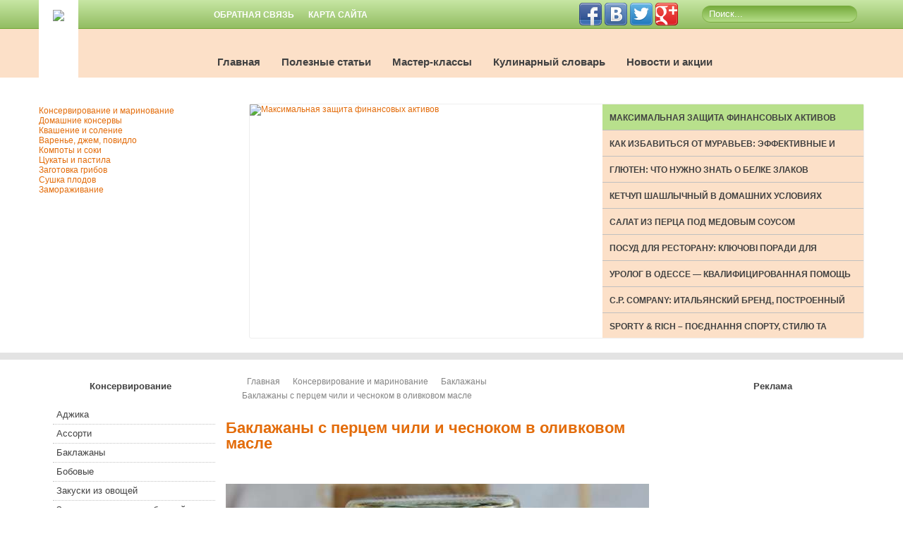

--- FILE ---
content_type: text/html; charset=utf-8
request_url: https://konservacija.com/konservirovanie/baklazhany/baklazhany-s-pertsem-chili-i-chesnokom-v-olivkovom-masle
body_size: 18592
content:
<!DOCTYPE html>
<html prefix="og: http://ogp.me/ns#" lang="ru-ru">
<head>
<meta charset="UTF-8">
<meta name="viewport" content="width=device-width,initial-scale=1.0">
<meta http-equiv="X-UA-Compatible" content="ie=edge">
  <base href="https://konservacija.com/konservirovanie/baklazhany/baklazhany-s-pertsem-chili-i-chesnokom-v-olivkovom-masle" />
  <meta http-equiv="content-type" content="text/html; charset=utf-8" />
  <meta name="keywords" content="баклажаны на зиму рецепты, баклажаны на зиму лучшие, вкусные баклажаны на зиму, приготовление баклажан на зиму, заготовки на зиму из баклажан, баклажаны на зиму рецепты приготовления, баклажаны с перцем чили, баклажаны с перцем чили и чесноком" />
  <meta name="title" content="Баклажаны с перцем чили и чесноком в оливковом масле" />
  <meta property="og:url" content="https://konservacija.com/konservirovanie/baklazhany/baklazhany-s-pertsem-chili-i-chesnokom-v-olivkovom-masle" />
  <meta property="og:title" content="Баклажаны с перцем чили и чесноком в оливковом масле" />
  <meta property="og:type" content="Article" />
  <meta property="og:image" content="https://konservacija.com/media/k2/items/cache/c5949b98a954ba20a6a6d17790280cde_XS.jpg" />
  <meta name="image" content="https://konservacija.com/media/k2/items/cache/c5949b98a954ba20a6a6d17790280cde_XS.jpg" />
  <meta property="og:description" content="Баклажаны с перцем чили и чесноком в подойдут для бутербродов, закусок, в качестве гарнира с мясом, в дополнение к гарниру или как самостоятельное блюдо." />
  <meta name="description" content="Баклажаны с перцем чили и чесноком в подойдут для бутербродов, закусок, в качестве гарнира с мясом, в дополнение к гарниру или как самостоятельное блюдо." />
  <meta name="generator" content="Joomla! - Open Source Content Management" />
  <title>Баклажаны с перцем чили и чесноком в оливковом масле</title>
  <link href="/templates/salatnik/favicon.ico" rel="shortcut icon" type="image/vnd.microsoft.icon" />
  <link href="https://konservacija.com/component/search/?Itemid=322&amp;task=707:baklazhany-s-pertsem-chili-i-chesnokom-v-olivkovom-masle&amp;id=707:baklazhany-s-pertsem-chili-i-chesnokom-v-olivkovom-masle&amp;format=opensearch" rel="search" title="Искать Рецепты заготовок на зиму" type="application/opensearchdescription+xml" />
  <link rel="stylesheet" href="/media/system/css/modal.css" type="text/css" />
  <link rel="stylesheet" href="/components/com_k2/css/k2.css" type="text/css" />
  <link rel="stylesheet" href="https://konservacija.com/modules/mod_ice_verticalmenu/themes/css3/css/css3_iceverticalmenu.css" type="text/css" />
  <link rel="stylesheet" href="https://konservacija.com//modules/mod_yt_k2_slideshowii/assets/style.css" type="text/css" />
  <script src="/media/system/js/mootools-core.js" type="text/javascript"></script>
  <script src="/media/system/js/core.js" type="text/javascript"></script>
  <script src="/media/system/js/modal.js" type="text/javascript"></script>
  <script src="//ajax.googleapis.com/ajax/libs/jquery/1.8/jquery.min.js" type="text/javascript"></script>
  <script src="/media/k2/assets/js/k2.noconflict.js" type="text/javascript"></script>
  <script src="/components/com_k2/js/k2.js" type="text/javascript"></script>
  <script src="/media/system/js/mootools-more.js" type="text/javascript"></script>
  <script src="https://konservacija.com/modules/mod_yt_k2_slideshowii/assets/js/jquery-1.5.min.js" type="text/javascript"></script>
  <script src="https://konservacija.com/modules/mod_yt_k2_slideshowii/assets/js/jsmart.noconflict.js" type="text/javascript"></script>
  <script src="https://konservacija.com/modules/mod_yt_k2_slideshowii/assets/js/script.slideshowii.all.js" type="text/javascript"></script>
  <script type="text/javascript">

		window.addEvent('domready', function() {

			SqueezeBox.initialize({});
			SqueezeBox.assign($$('a.modal'), {
				parse: 'rel'
			});
		});var K2SitePath = '/';
  </script>

<link rel="stylesheet" href="/templates/salatnik/css/style.css" type="text/css" />
<script async="async" src="//pagead2.googlesyndication.com/pagead/js/adsbygoogle.js"></script>
</head>
<body>
<header id="yt_header" class="block">
	<div class="yt-main">
		<div class="yt-main-in1">
			<div class="yt-main-in1-menu">

<ul class="sj-login-regis">
<li class="sj-register"><a href="/obratnaya-svyaz"><span class="title-link">Обратная связь</span></a></li>
<li class="sj-login"><a href="/karta-sajta"><span class="title-link">Карта сайта</span></a></li>
</ul>
</div>
			<div class="yt-main-in1-search"><div id="yt_searchcustom">
    <form id="mod-finder-searchform" action="/konservirovanie/baklazhany" method="post" class="form-search">
        <div class="finder">
	<div class="wrap-searchword">
            <!--<label for="mod-search-searchword">Искать...</label>--><input name="searchword" id="mod-finder-searchword" class="search-query input-medium" maxlength="20" alt="Искать" type="text" size="20" value="Поиск..."  onblur="if(this.value=='') this.value='Поиск...';" onfocus="if(this.value=='Поиск...') this.value='';" />	</div>
        <input type="hidden" name="task" value="search" />
        <input type="hidden" name="option" value="com_search" />
        <input type="hidden" name="Itemid" value="322" />
        </div>
    </form>
</div></div>
			<div class="yt-main-in1-menu1">

<div style="margin-top: 4px; float: left;">
<div style="margin-right: 4px; float: left;"><a href="https://www.facebook.com/domashnie.zagotovki/" target="_blank"><img src="/images/soc2.png" border="0" /></a></div>
<div style="margin-right: 4px; float: left;"><a href="https://vk.com/konservacija" target="_blank"><img src="/images/soc1.png" border="0" /></a></div>
<div style="margin-right: 4px; float: left;"><a href="https://twitter.com/konservacija" target="_blank"><img src="/images/soc3.png" border="0" /></a></div>
<div style="margin-right: 4px; float: left;"><a href="https://plus.google.com/u/0/b/110895464933868307536/collections/" target="_blank"><img src="/images/soc4.png" border="0" /></a></div>
</div>
</div>
		</div>
		<div class="yt-main-in2">
			<div id="yt_logoposition">
				<div class="logo">
					<a href="/index.php" title="">
						<img src="/templates/salatnik/images/logo.png"/>
					</a>
				</div>
				<div class="yt-main-in2-menu">
					
<ul class="menu_menu">
<li class="item-101"><a href="/" >Главная</a></li><li class="item-239"><a href="/poleznye-stati" >Полезные статьи</a></li><li class="item-235"><a href="/master-klass" >Мастер-классы</a></li><li class="item-105"><a href="/kulinarnyj-slovar" >Кулинарный словарь</a></li><li class="item-246"><a href="/novosti-i-aktsii" >Новости и акции </a></li></ul>

				</div>
			</div>
		</div>
	</div>
</header>
<section id="yt_slideshow-karkass" class="block">
	<div class="yt_slideshow-container">
		<div class="iceverticalmenu"><ul id="iceverticalmenu" class="iceverticalmenu"><li id="iceMenu_208" class="iceMenuLiLevel_1 active"><a href="/konservirovanie" class="icemega_active iceMenuTitle"><span class="icemega_title icemega_nosubtitle">Консервирование и маринование</span></a></li><li id="iceMenu_209" class="iceMenuLiLevel_1"><a href="/domashnie-konservy" class=" iceMenuTitle"><span class="icemega_title icemega_nosubtitle">Домашние консервы</span></a></li><li id="iceMenu_210" class="iceMenuLiLevel_1"><a href="/kvashenie-i-solenie" class=" iceMenuTitle"><span class="icemega_title icemega_nosubtitle">Квашение и соление</span></a></li><li id="iceMenu_211" class="iceMenuLiLevel_1"><a href="/varenye-dzhem-povidlo" class=" iceMenuTitle"><span class="icemega_title icemega_nosubtitle">Варенье, джем, повидло</span></a></li><li id="iceMenu_212" class="iceMenuLiLevel_1"><a href="/kompoty-soki" class=" iceMenuTitle"><span class="icemega_title icemega_nosubtitle">Компоты и соки</span></a></li><li id="iceMenu_213" class="iceMenuLiLevel_1"><a href="/tsukaty-i-pastila" class=" iceMenuTitle"><span class="icemega_title icemega_nosubtitle">Цукаты и пастила</span></a></li><li id="iceMenu_214" class="iceMenuLiLevel_1"><a href="/zagotovka-gribov" class=" iceMenuTitle"><span class="icemega_title icemega_nosubtitle">Заготовка грибов</span></a></li><li id="iceMenu_215" class="iceMenuLiLevel_1"><a href="/sushka-plodov" class=" iceMenuTitle"><span class="icemega_title icemega_nosubtitle">Сушка плодов</span></a></li><li id="iceMenu_216" class="iceMenuLiLevel_1"><a href="/zamorazhivaniye" class=" iceMenuTitle"><span class="icemega_title icemega_nosubtitle">Замораживание</span></a></li></ul></div>  
<script type="text/javascript">
    window.addEvent('domready', function() {
		if(document.getElementById('iceverticalmenu')!= null)
		var myVerticalMenu = new MenuMatic({id:'iceverticalmenu',
			subMenusContainerId: 'iceVerticalSubMenusContainer',
			effect:'slide & fade',
			duration:600,
			physics:Fx.Transitions.Pow.easeOut,
			orientation: 'vertical',
			hideDelay:1000,
			opacity:95		});
    });
</script>

<style>
    .caption_opacity_theme3_120{
        bottom:330px;
    }
    .button_img_120 .yt_post_item{
        background: #fce0c8;
        color: #545454;
    }
    .button_img_selected_120 .yt_post_item{
        z-index:2000;
        background: #b8e08c;
        color: #FFFFFF;
    }
    .button_img_selected_120 .yt_post_item .yt_item_title a{
        color:#414141;
        z-index:2000;
    }
    div.caption_content_120{
        opacity:0.7;
        /* For IE 5-7 */
    	filter: progid:DXImageTransform.Microsoft.Alpha(Opacity=0.7);
    	/* For IE 8 */
    	-MS-filter: "progid:DXImageTransform.Microsoft.Alpha(Opacity=0.7)";
    }
    .button_img_theme5_120{
        color:#545454;
        opacity: 0.5;
        /* For IE 5-7 */
    	filter: progid:DXImageTransform.Microsoft.Alpha(Opacity=70);
    	/* For IE 8 */
    	-MS-filter: "progid:DXImageTransform.Microsoft.Alpha(Opacity=70)";
    }
    .button_img_selected_theme5_120{
        color: #FFFFFF;
        opacity: 1;
    }
    .button_img_selected_theme5_120 .yt_post_item .yt_item_title a{
        color:#414141;
    }
    div.yt_post_item div.yt_item_title a {
    	color:#414141;
    }

    div.yt_item_content div.yt_post_item {
        background: white;
        
    }

</style>


<script type="text/javascript">
$jsmart(document).ready(function($) {
			 var arrContent = $('.caption_content_120');
	 var arrHMC = {};
	 $.each(arrContent,function(key,val){
			arrHMC[key] = $(val).height();

			if(key == arrContent.length-1) {
				$('#featured120').cycle({
				fx:   'fade',
				timeout: 4000,
				speed:  800,
				next: '#next120',
				prev: '#prev120',
				pause: 1,
				divId: 120,
				readmoreImg:'read more ',
				theme:'theme1',
				linktarget:'_self',
				linkcaption:1,
				autoPlay:1,
				startingSlide:0,
				totalItemScroll:15,
				startNormalScroll: 0,
				endNormalScroll: 8,
				num_item_per_page:9,
				arrHMC:arrHMC
		 });

			}
	 })
	 //$.each(arrHMC, function(key, val){ alert(val)})
	});
</script>
 <!--Intro Text-->
		<div class="intro_text" style="text-align:left; width: 870px;">
			</div>
		<!--End Intro Text-->
<div class="yt_slideshowii_module" id="yt_slideshowii_module_120" style="width: 870px; height: 331px">
			<div class="ytc-content ytc_background_theme1" style="width: 870px; position:relative; overflow:hidden; height:331px">
				<div class="ytc-content-slideshow-theme1" style="width: 500px; height:331px; z-index:4; float: left !important; position:relative;overflow:hidden;">
			<div class="buttons-theme-hover_120 buttons-theme1" style="display:none">
				<div style="float:left; position:relative; z-index:2; top:8px; padding-left: 10px; display:block">
					<div id="prev120" class="preview">&nbsp;&nbsp;&nbsp;&nbsp;&nbsp;&nbsp;</div>
				</div>
				<div style="position:relative; z-index:2; float:right; top:8px; padding-right: 10px; display:block">
					<div id="next120" class="next">&nbsp;&nbsp;&nbsp;&nbsp;&nbsp;&nbsp;</div>
				</div>
				<div class="cover_pause" style="top: 8px;">
					<div id="play_pause_120" class="pause">&nbsp;&nbsp;&nbsp;&nbsp;&nbsp;&nbsp;</div>
				</div>
			</div>
			<div id="featured120" style="width:500px; height:331px ;">
									<div style="text-decoration: none;width:500px;height:331px !important;position:relative;">
						<div style="z-index:1;display:block; width:500px; height:331px; ">
							<a href="/poleznye-stati/maksimalnaya-zashchita-finansovykh-aktivov" target = "_self" style="display:block;" ><img src="https://konservacija.com/cache/mod_yt_k2_slideshowii/images/125988415c937d746225836d7c6a64ea_XL_2324_theme1_500_330.jpg" title="Максимальная защита финансовых активов" caption="Максимальная защита финансовых активов" href="/poleznye-stati/maksimalnaya-zashchita-finansovykh-aktivov" linktarget = "_self" presrc = "" nexsrc = "" key="0"/></a>						</div>
							<div id="caption_content_1200" class=" caption_content_120" style="width:500px;bottom: 0px;">
															</div>
					</div>
									<div style="text-decoration: none;width:500px;height:331px !important;position:relative;">
						<div style="z-index:1;display:block; width:500px; height:331px; ">
							<a href="/poleznye-stati/kak-izbavitsya-ot-muravev-effektivnye-i-bezopasnye-sposoby" target = "_self" style="display:block;" ><img src="https://konservacija.com/cache/mod_yt_k2_slideshowii/images/cada245cf9fba02061a32186997047ec_XL_2323_theme1_500_330.jpg" title="Как избавиться от муравьев: эффективные и безопасные способы" caption="Как избавиться от муравьев: эффективные и безопасные..." href="/poleznye-stati/kak-izbavitsya-ot-muravev-effektivnye-i-bezopasnye-sposoby" linktarget = "_self" presrc = "" nexsrc = "" key="1"/></a>						</div>
							<div id="caption_content_1201" class=" caption_content_120" style="width:500px;;">
															</div>
					</div>
									<div style="text-decoration: none;width:500px;height:331px !important;position:relative;">
						<div style="z-index:1;display:block; width:500px; height:331px; ">
							<a href="/poleznye-stati/glyuten-chto-nuzhno-znat-o-belke-zlakov" target = "_self" style="display:block;" ><img src="https://konservacija.com/cache/mod_yt_k2_slideshowii/images/5c27a90b3ac4e2635a4bb0e6d14f86ff_XL_2322_theme1_500_330.jpg" title="Глютен: что нужно знать о белке злаков" caption="Глютен: что нужно знать о белке злаков" href="/poleznye-stati/glyuten-chto-nuzhno-znat-o-belke-zlakov" linktarget = "_self" presrc = "" nexsrc = "" key="2"/></a>						</div>
							<div id="caption_content_1202" class=" caption_content_120" style="width:500px;;">
															</div>
					</div>
									<div style="text-decoration: none;width:500px;height:331px !important;position:relative;">
						<div style="z-index:1;display:block; width:500px; height:331px; ">
							<a href="/konservirovanie/ketchupy-i-sousy/ketchup-shashlychnyj-v-domashnikh-usloviyakh" target = "_self" style="display:block;" ><img src="https://konservacija.com/cache/mod_yt_k2_slideshowii/images/34113e3f628205700ec9cc550290558b_XL_2321_theme1_500_330.jpg" title="Кетчуп шашлычный в домашних условиях" caption="Кетчуп шашлычный в домашних условиях" href="/konservirovanie/ketchupy-i-sousy/ketchup-shashlychnyj-v-domashnikh-usloviyakh" linktarget = "_self" presrc = "" nexsrc = "" key="3"/></a>						</div>
							<div id="caption_content_1203" class=" caption_content_120" style="width:500px;;">
															</div>
					</div>
									<div style="text-decoration: none;width:500px;height:331px !important;position:relative;">
						<div style="z-index:1;display:block; width:500px; height:331px; ">
							<a href="/konservirovanie/salaty/salat-iz-pertsa-pod-medovym-sousom" target = "_self" style="display:block;" ><img src="https://konservacija.com/cache/mod_yt_k2_slideshowii/images/7b74cb7c1df98e92e969c64cad239390_XL_2320_theme1_500_330.jpg" title="Салат из перца под медовым соусом" caption="Салат из перца под медовым соусом" href="/konservirovanie/salaty/salat-iz-pertsa-pod-medovym-sousom" linktarget = "_self" presrc = "" nexsrc = "" key="4"/></a>						</div>
							<div id="caption_content_1204" class=" caption_content_120" style="width:500px;;">
															</div>
					</div>
									<div style="text-decoration: none;width:500px;height:331px !important;position:relative;">
						<div style="z-index:1;display:block; width:500px; height:331px; ">
							<a href="/poleznye-stati/posud-dlya-restoranu-klyuchovi-poradi-dlya-vlasnikiv" target = "_self" style="display:block;" ><img src="https://konservacija.com/cache/mod_yt_k2_slideshowii/images/14a83fd3e0e2a8e1fbc8972767b216d9_XL_2319_theme1_500_330.jpg" title="Посуд для ресторану: ключові поради для власників" caption="Посуд для ресторану: ключові поради для власників" href="/poleznye-stati/posud-dlya-restoranu-klyuchovi-poradi-dlya-vlasnikiv" linktarget = "_self" presrc = "" nexsrc = "" key="5"/></a>						</div>
							<div id="caption_content_1205" class=" caption_content_120" style="width:500px;;">
															</div>
					</div>
									<div style="text-decoration: none;width:500px;height:331px !important;position:relative;">
						<div style="z-index:1;display:block; width:500px; height:331px; ">
							<a href="/poleznye-stati/urolog-v-odesse-kvalifitsirovannaya-pomoshch-dlya-muzhchin-i-zhenshchin" target = "_self" style="display:block;" ><img src="https://konservacija.com/cache/mod_yt_k2_slideshowii/images/9c003038d74100aab9ff581f34bcf125_XL_2318_theme1_500_330.jpg" title="Уролог в Одессе — квалифицированная помощь для мужчин и женщин" caption="Уролог в Одессе — квалифицированная помощь для..." href="/poleznye-stati/urolog-v-odesse-kvalifitsirovannaya-pomoshch-dlya-muzhchin-i-zhenshchin" linktarget = "_self" presrc = "" nexsrc = "" key="6"/></a>						</div>
							<div id="caption_content_1206" class=" caption_content_120" style="width:500px;;">
															</div>
					</div>
									<div style="text-decoration: none;width:500px;height:331px !important;position:relative;">
						<div style="z-index:1;display:block; width:500px; height:331px; ">
							<a href="/poleznye-stati/c-p-company-italyanskij-brend-postroennyj-na-eksperimentakh-i-stile" target = "_self" style="display:block;" ><img src="https://konservacija.com/cache/mod_yt_k2_slideshowii/images/730d5f805420cce4bd7b45fd725036c0_XL_2317_theme1_500_330.jpg" title="C.P. Company: итальянский бренд, построенный на экспериментах и стиле" caption="C.P. Company: итальянский бренд, построенный на..." href="/poleznye-stati/c-p-company-italyanskij-brend-postroennyj-na-eksperimentakh-i-stile" linktarget = "_self" presrc = "" nexsrc = "" key="7"/></a>						</div>
							<div id="caption_content_1207" class=" caption_content_120" style="width:500px;;">
															</div>
					</div>
									<div style="text-decoration: none;width:500px;height:331px !important;position:relative;">
						<div style="z-index:1;display:block; width:500px; height:331px; ">
							<a href="/poleznye-stati/sporty-rich-poednannya-sportu-stilyu-ta-turboti-pro-zdorov-ya" target = "_self" style="display:block;" ><img src="https://konservacija.com/cache/mod_yt_k2_slideshowii/images/bc1c2b38c0b0ab6abc320fbd0fa2f6a3_XL_2316_theme1_500_330.jpg" title="Sporty & Rich – поєднання спорту, стилю та турботи про здоров’я" caption="Sporty & Rich – поєднання спорту, стилю та турботи про..." href="/poleznye-stati/sporty-rich-poednannya-sportu-stilyu-ta-turboti-pro-zdorov-ya" linktarget = "_self" presrc = "" nexsrc = "" key="8"/></a>						</div>
							<div id="caption_content_1208" class=" caption_content_120" style="width:500px;;">
															</div>
					</div>
									<div style="text-decoration: none;width:500px;height:331px !important;position:relative;">
						<div style="z-index:1;display:block; width:500px; height:331px; ">
							<a href="/poleznye-stati/nike-acg-stil-i-funktsionalnost-dlya-lyubykh-uslovij" target = "_self" style="display:block;" ><img src="https://konservacija.com/cache/mod_yt_k2_slideshowii/images/553821eea6dd169d2ad0a1e6a84bd55a_XL_2315_theme1_500_330.jpg" title="Nike ACG: стиль и функциональность для любых условий" caption="Nike ACG: стиль и функциональность для любых условий" href="/poleznye-stati/nike-acg-stil-i-funktsionalnost-dlya-lyubykh-uslovij" linktarget = "_self" presrc = "" nexsrc = "" key="9"/></a>						</div>
							<div id="caption_content_1209" class=" caption_content_120" style="width:500px;;">
															</div>
					</div>
									<div style="text-decoration: none;width:500px;height:331px !important;position:relative;">
						<div style="z-index:1;display:block; width:500px; height:331px; ">
							<a href="/poleznye-stati/sumka-hermes-vtilennya-rozkoshi-ta-vichnogo-stilyu" target = "_self" style="display:block;" ><img src="https://konservacija.com/cache/mod_yt_k2_slideshowii/images/b7bf3486982e4cc43532e60a741155a7_XL_2314_theme1_500_330.jpg" title="Сумка Hermes: втілення розкоші та вічного стилю" caption="Сумка Hermes: втілення розкоші та вічного стилю" href="/poleznye-stati/sumka-hermes-vtilennya-rozkoshi-ta-vichnogo-stilyu" linktarget = "_self" presrc = "" nexsrc = "" key="10"/></a>						</div>
							<div id="caption_content_12010" class=" caption_content_120" style="width:500px;;">
															</div>
					</div>
									<div style="text-decoration: none;width:500px;height:331px !important;position:relative;">
						<div style="z-index:1;display:block; width:500px; height:331px; ">
							<a href="/poleznye-stati/sadzhantsi-sosni-gurtom-vigidne-rishennya-dlya-ozelenennya-velikikh-teritorij" target = "_self" style="display:block;" ><img src="https://konservacija.com/cache/mod_yt_k2_slideshowii/images/3138c7366a6ecdf59187027501010d24_XL_2313_theme1_500_330.jpg" title="Саджанці сосни гуртом: вигідне рішення для озеленення великих територій" caption="Саджанці сосни гуртом: вигідне рішення для озеленення..." href="/poleznye-stati/sadzhantsi-sosni-gurtom-vigidne-rishennya-dlya-ozelenennya-velikikh-teritorij" linktarget = "_self" presrc = "" nexsrc = "" key="11"/></a>						</div>
							<div id="caption_content_12011" class=" caption_content_120" style="width:500px;;">
															</div>
					</div>
									<div style="text-decoration: none;width:500px;height:331px !important;position:relative;">
						<div style="z-index:1;display:block; width:500px; height:331px; ">
							<a href="/poleznye-stati/sonyashnikova-oliya-aromatizovana-royal-oil-vash-universalnij-ingredient-dlya-nepovtornogo-smaku" target = "_self" style="display:block;" ><img src="https://konservacija.com/cache/mod_yt_k2_slideshowii/images/3f1e97757a3063c4ed4823d533fdc555_XL_2312_theme1_500_330.jpg" title="Соняшникова олія ароматизована Royal Oil: ваш універсальний інгредієнт для неповторного смаку" caption="Соняшникова олія ароматизована Royal Oil: ваш..." href="/poleznye-stati/sonyashnikova-oliya-aromatizovana-royal-oil-vash-universalnij-ingredient-dlya-nepovtornogo-smaku" linktarget = "_self" presrc = "" nexsrc = "" key="12"/></a>						</div>
							<div id="caption_content_12012" class=" caption_content_120" style="width:500px;;">
															</div>
					</div>
									<div style="text-decoration: none;width:500px;height:331px !important;position:relative;">
						<div style="z-index:1;display:block; width:500px; height:331px; ">
							<a href="/poleznye-stati/prilipachi-priznachennya-vidi-ta-suchasne-zastosuvannya-v-agrobiznesi" target = "_self" style="display:block;" ><img src="https://konservacija.com/cache/mod_yt_k2_slideshowii/images/d7152786af1b701b29eee27a921582a0_XL_2311_theme1_500_330.jpg" title="Прилипачі: призначення, види та сучасне застосування в агробізнесі" caption="Прилипачі: призначення, види та сучасне застосування..." href="/poleznye-stati/prilipachi-priznachennya-vidi-ta-suchasne-zastosuvannya-v-agrobiznesi" linktarget = "_self" presrc = "" nexsrc = "" key="13"/></a>						</div>
							<div id="caption_content_12013" class=" caption_content_120" style="width:500px;;">
															</div>
					</div>
									<div style="text-decoration: none;width:500px;height:331px !important;position:relative;">
						<div style="z-index:1;display:block; width:500px; height:331px; ">
							<a href="/poleznye-stati/gazoblok-u-khmelnitskomu-yak-obrati-yakisnij-material-dlya-budivnitstva-budinku" target = "_self" style="display:block;" ><img src="https://konservacija.com/cache/mod_yt_k2_slideshowii/images/1a14ab889878010be3390e9fa667abcb_XL_2310_theme1_500_330.jpg" title="Газоблок у Хмельницькому: як обрати якісний матеріал для будівництва будинку" caption="Газоблок у Хмельницькому: як обрати якісний матеріал..." href="/poleznye-stati/gazoblok-u-khmelnitskomu-yak-obrati-yakisnij-material-dlya-budivnitstva-budinku" linktarget = "_self" presrc = "" nexsrc = "" key="14"/></a>						</div>
							<div id="caption_content_12014" class=" caption_content_120" style="width:500px;;">
															</div>
					</div>
							</div>
		</div>
			<div id="content_box_120" class="content_box_120" style="overflow:hidden; width:370px; height:333px; position:relative" >
			<div id="cover_buttons_120" style="  float:right; position:relative; width:370px; display:block">
				<div class="theme1">
					<div class="right">
						<div class="center">
							<div style="position:relative; z-index:1;" class="buttons_theme1">
								<ul id="image_button_120" style="list-style: none; cursor: pointer;padding-left: 0px; margin-top: 0px; margin-left: 0px;">
																			<li class="button_img_selected_120" id="li_height_item_120" value="0" style="overflow: hidden; width:370px; height:37px;">
											<div class="yt_post_item yt_post_item_multi_120" style="border-bottom: 1px #c0c0c0 solid; height:16px;">
																								<div class="yt_normal_desc" style="height: 17px; overflow: hidden"><div class="yt_item_title" style="display:block"><a href="/poleznye-stati/maksimalnaya-zashchita-finansovykh-aktivov" title="Максимальная защита финансовых активов">Максимальная защита финансовых активов</a></div><div class="yt_item_desc" style="display:none">
Охрана банков и банкоматов – это специализированная...</div>
												</div>
											</div>
										</li>
																			<li class="button_img_120" id="li_height_item_120" value="1" style="overflow: hidden; width:370px; height:37px;">
											<div class="yt_post_item yt_post_item_multi_120" style="border-bottom: 1px #c0c0c0 solid; height:16px;">
																								<div class="yt_normal_desc" style="height: 17px; overflow: hidden"><div class="yt_item_title" style="display:block"><a href="/poleznye-stati/kak-izbavitsya-ot-muravev-effektivnye-i-bezopasnye-sposoby" title="Как избавиться от муравьев: эффективные и безопасные способы">Как избавиться от муравьев: эффективные и безопасные...</a></div><div class="yt_item_desc" style="display:none">
Муравьи — частые «гости» в домах и квартирах,...</div>
												</div>
											</div>
										</li>
																			<li class="button_img_120" id="li_height_item_120" value="2" style="overflow: hidden; width:370px; height:37px;">
											<div class="yt_post_item yt_post_item_multi_120" style="border-bottom: 1px #c0c0c0 solid; height:16px;">
																								<div class="yt_normal_desc" style="height: 17px; overflow: hidden"><div class="yt_item_title" style="display:block"><a href="/poleznye-stati/glyuten-chto-nuzhno-znat-o-belke-zlakov" title="Глютен: что нужно знать о белке злаков">Глютен: что нужно знать о белке злаков</a></div><div class="yt_item_desc" style="display:none">
В последние годы слово «глютен» стало одним из самых...</div>
												</div>
											</div>
										</li>
																			<li class="button_img_120" id="li_height_item_120" value="3" style="overflow: hidden; width:370px; height:37px;">
											<div class="yt_post_item yt_post_item_multi_120" style="border-bottom: 1px #c0c0c0 solid; height:16px;">
																								<div class="yt_normal_desc" style="height: 17px; overflow: hidden"><div class="yt_item_title" style="display:block"><a href="/konservirovanie/ketchupy-i-sousy/ketchup-shashlychnyj-v-domashnikh-usloviyakh" title="Кетчуп шашлычный в домашних условиях">Кетчуп шашлычный в домашних условиях</a></div><div class="yt_item_desc" style="display:none">
Приготовить кетчуп на зиму в домашних условиях...</div>
												</div>
											</div>
										</li>
																			<li class="button_img_120" id="li_height_item_120" value="4" style="overflow: hidden; width:370px; height:37px;">
											<div class="yt_post_item yt_post_item_multi_120" style="border-bottom: 1px #c0c0c0 solid; height:16px;">
																								<div class="yt_normal_desc" style="height: 17px; overflow: hidden"><div class="yt_item_title" style="display:block"><a href="/konservirovanie/salaty/salat-iz-pertsa-pod-medovym-sousom" title="Салат из перца под медовым соусом">Салат из перца под медовым соусом</a></div><div class="yt_item_desc" style="display:none">
Не знаете, какой вкусный салат заготовить на зиму?...</div>
												</div>
											</div>
										</li>
																			<li class="button_img_120" id="li_height_item_120" value="5" style="overflow: hidden; width:370px; height:37px;">
											<div class="yt_post_item yt_post_item_multi_120" style="border-bottom: 1px #c0c0c0 solid; height:16px;">
																								<div class="yt_normal_desc" style="height: 17px; overflow: hidden"><div class="yt_item_title" style="display:block"><a href="/poleznye-stati/posud-dlya-restoranu-klyuchovi-poradi-dlya-vlasnikiv" title="Посуд для ресторану: ключові поради для власників">Посуд для ресторану: ключові поради для власників</a></div><div class="yt_item_desc" style="display:none">
Чому вибір посуду визначає успіх ресторану
У...</div>
												</div>
											</div>
										</li>
																			<li class="button_img_120" id="li_height_item_120" value="6" style="overflow: hidden; width:370px; height:37px;">
											<div class="yt_post_item yt_post_item_multi_120" style="border-bottom: 1px #c0c0c0 solid; height:16px;">
																								<div class="yt_normal_desc" style="height: 17px; overflow: hidden"><div class="yt_item_title" style="display:block"><a href="/poleznye-stati/urolog-v-odesse-kvalifitsirovannaya-pomoshch-dlya-muzhchin-i-zhenshchin" title="Уролог в Одессе — квалифицированная помощь для мужчин и женщин">Уролог в Одессе — квалифицированная помощь для...</a></div><div class="yt_item_desc" style="display:none">
Урология — это медицинская специальность, которая...</div>
												</div>
											</div>
										</li>
																			<li class="button_img_120" id="li_height_item_120" value="7" style="overflow: hidden; width:370px; height:37px;">
											<div class="yt_post_item yt_post_item_multi_120" style="border-bottom: 1px #c0c0c0 solid; height:16px;">
																								<div class="yt_normal_desc" style="height: 17px; overflow: hidden"><div class="yt_item_title" style="display:block"><a href="/poleznye-stati/c-p-company-italyanskij-brend-postroennyj-na-eksperimentakh-i-stile" title="C.P. Company: итальянский бренд, построенный на экспериментах и стиле">C.P. Company: итальянский бренд, построенный на...</a></div><div class="yt_item_desc" style="display:none">
C.P. Company — это не просто марка одежды, а явление в мире...</div>
												</div>
											</div>
										</li>
																			<li class="button_img_120" id="li_height_item_120" value="8" style="overflow: hidden; width:370px; height:37px;">
											<div class="yt_post_item yt_post_item_multi_120" style="border-bottom: 1px #c0c0c0 solid; height:16px;">
																								<div class="yt_normal_desc" style="height: 17px; overflow: hidden"><div class="yt_item_title" style="display:block"><a href="/poleznye-stati/sporty-rich-poednannya-sportu-stilyu-ta-turboti-pro-zdorov-ya" title="Sporty & Rich – поєднання спорту, стилю та турботи про здоров’я">Sporty & Rich – поєднання спорту, стилю та турботи про...</a></div><div class="yt_item_desc" style="display:none">
Сьогодні мода — це не просто зовнішній вигляд, а...</div>
												</div>
											</div>
										</li>
																			<li class="button_img_120" id="li_height_item_120" value="9" style="overflow: hidden; width:370px; height:37px;">
											<div class="yt_post_item yt_post_item_multi_120" style="border-bottom: 1px #c0c0c0 solid; height:16px;">
																								<div class="yt_normal_desc" style="height: 17px; overflow: hidden"><div class="yt_item_title" style="display:block"><a href="/poleznye-stati/nike-acg-stil-i-funktsionalnost-dlya-lyubykh-uslovij" title="Nike ACG: стиль и функциональность для любых условий">Nike ACG: стиль и функциональность для любых условий</a></div><div class="yt_item_desc" style="display:none">
Nike ACG (All Conditions Gear) — это особая линейка бренда Nike,...</div>
												</div>
											</div>
										</li>
																			<li class="button_img_120" id="li_height_item_120" value="10" style="overflow: hidden; width:370px; height:37px;">
											<div class="yt_post_item yt_post_item_multi_120" style="border-bottom: 1px #c0c0c0 solid; height:16px;">
																								<div class="yt_normal_desc" style="height: 17px; overflow: hidden"><div class="yt_item_title" style="display:block"><a href="/poleznye-stati/sumka-hermes-vtilennya-rozkoshi-ta-vichnogo-stilyu" title="Сумка Hermes: втілення розкоші та вічного стилю">Сумка Hermes: втілення розкоші та вічного стилю</a></div><div class="yt_item_desc" style="display:none">
Коли мова заходить про предмети розкоші, ім’я Hermes...</div>
												</div>
											</div>
										</li>
																			<li class="button_img_120" id="li_height_item_120" value="11" style="overflow: hidden; width:370px; height:37px;">
											<div class="yt_post_item yt_post_item_multi_120" style="border-bottom: 1px #c0c0c0 solid; height:16px;">
																								<div class="yt_normal_desc" style="height: 17px; overflow: hidden"><div class="yt_item_title" style="display:block"><a href="/poleznye-stati/sadzhantsi-sosni-gurtom-vigidne-rishennya-dlya-ozelenennya-velikikh-teritorij" title="Саджанці сосни гуртом: вигідне рішення для озеленення великих територій">Саджанці сосни гуртом: вигідне рішення для озеленення...</a></div><div class="yt_item_desc" style="display:none">
Сосна — одна з найцінніших хвойних культур, яку...</div>
												</div>
											</div>
										</li>
																			<li class="button_img_120" id="li_height_item_120" value="12" style="overflow: hidden; width:370px; height:37px;">
											<div class="yt_post_item yt_post_item_multi_120" style="border-bottom: 1px #c0c0c0 solid; height:16px;">
																								<div class="yt_normal_desc" style="height: 17px; overflow: hidden"><div class="yt_item_title" style="display:block"><a href="/poleznye-stati/sonyashnikova-oliya-aromatizovana-royal-oil-vash-universalnij-ingredient-dlya-nepovtornogo-smaku" title="Соняшникова олія ароматизована Royal Oil: ваш універсальний інгредієнт для неповторного смаку">Соняшникова олія ароматизована Royal Oil: ваш...</a></div><div class="yt_item_desc" style="display:none">
Royal Spice - український виробник натуральних...</div>
												</div>
											</div>
										</li>
																			<li class="button_img_120" id="li_height_item_120" value="13" style="overflow: hidden; width:370px; height:37px;">
											<div class="yt_post_item yt_post_item_multi_120" style="border-bottom: 1px #c0c0c0 solid; height:16px;">
																								<div class="yt_normal_desc" style="height: 17px; overflow: hidden"><div class="yt_item_title" style="display:block"><a href="/poleznye-stati/prilipachi-priznachennya-vidi-ta-suchasne-zastosuvannya-v-agrobiznesi" title="Прилипачі: призначення, види та сучасне застосування в агробізнесі">Прилипачі: призначення, види та сучасне застосування...</a></div><div class="yt_item_desc" style="display:none">
Що таке прилипачі і навіщо вони потрібні?
Прилипачі...</div>
												</div>
											</div>
										</li>
																			<li class="button_img_120" id="li_height_item_120" value="14" style="overflow: hidden; width:370px; height:37px;">
											<div class="yt_post_item yt_post_item_multi_120" style="border-bottom: 1px #c0c0c0 solid; height:16px;">
																								<div class="yt_normal_desc" style="height: 17px; overflow: hidden"><div class="yt_item_title" style="display:block"><a href="/poleznye-stati/gazoblok-u-khmelnitskomu-yak-obrati-yakisnij-material-dlya-budivnitstva-budinku" title="Газоблок у Хмельницькому: як обрати якісний матеріал для будівництва будинку">Газоблок у Хмельницькому: як обрати якісний матеріал...</a></div><div class="yt_item_desc" style="display:none">
Газоблок став одним із найпопулярніших стінових...</div>
												</div>
											</div>
										</li>
																	</ul>
							</div>
						</div>
					</div>
				</div>
			</div>
		</div>
		</div>
	<div style="display:none">
			<div id="arrContent_120_0"></div>
			<div id="arrContent_120_1"></div>
			<div id="arrContent_120_2"></div>
			<div id="arrContent_120_3"></div>
			<div id="arrContent_120_4"></div>
			<div id="arrContent_120_5"></div>
			<div id="arrContent_120_6"></div>
			<div id="arrContent_120_7"></div>
			<div id="arrContent_120_8"></div>
			<div id="arrContent_120_9"></div>
			<div id="arrContent_120_10"></div>
			<div id="arrContent_120_11"></div>
			<div id="arrContent_120_12"></div>
			<div id="arrContent_120_13"></div>
			<div id="arrContent_120_14"></div>
		</div>
</div>
<div class="footer_text" style="text-align:left; margin-top: 10px; width: 870px;">
	</div>

	</div>
</section>
<content id="yt_content-karkass" class="block">
	<div class="yt_content-container">
		<div class="left-container">
							<div id="top">		<div class="moduletable">
					<h3>Консервирование</h3>
					
<div id="k2ModuleBox135" class="k2CategoriesListBlock">
	<ul class="menu"><li><a href="/konservirovanie/adzhika"><span class="catTitle">Аджика</span><span class="catCounter"></span></a></li><li><a href="/konservirovanie/assorti"><span class="catTitle">Ассорти</span><span class="catCounter"></span></a></li><li><a href="/konservirovanie/baklazhany"><span class="catTitle">Баклажаны</span><span class="catCounter"></span></a></li><li><a href="/konservirovanie/bobovye"><span class="catTitle">Бобовые</span><span class="catCounter"></span></a></li><li><a href="/konservirovanie/zakuski"><span class="catTitle">Закуски из овощей</span><span class="catCounter"></span></a></li><li><a href="/konservirovanie/zapravki"><span class="catTitle">Заправки для супов и борщей</span><span class="catCounter"></span></a></li><li><a href="/konservirovanie/zelen"><span class="catTitle">Зелень</span><span class="catCounter"></span></a></li><li><a href="/konservirovanie/ikra"><span class="catTitle">Икра</span><span class="catCounter"></span></a></li><li><a href="/konservirovanie/kabachki"><span class="catTitle">Кабачки, цуккини, патиссоны</span><span class="catCounter"></span></a></li><li><a href="/konservirovanie/kapusta"><span class="catTitle">Капуста</span><span class="catCounter"></span></a></li><li><a href="/konservirovanie/ketchupy-i-sousy"><span class="catTitle">Кетчупы и соусы</span><span class="catCounter"></span></a></li><li><a href="/konservirovanie/lecho"><span class="catTitle">Лечо</span><span class="catCounter"></span></a></li><li><a href="/konservirovanie/luk-i-chesnok"><span class="catTitle">Лук и чеснок</span><span class="catCounter"></span></a></li><li><a href="/konservirovanie/morkov"><span class="catTitle">Морковь</span><span class="catCounter"></span></a></li><li><a href="/konservirovanie/ogurtsy"><span class="catTitle">Огурцы</span><span class="catCounter"></span></a></li><li><a href="/konservirovanie/perets"><span class="catTitle">Перец</span><span class="catCounter"></span></a></li><li><a href="/konservirovanie/pomidory"><span class="catTitle">Помидоры</span><span class="catCounter"></span></a></li><li><a href="/konservirovanie/redis"><span class="catTitle">Редис</span><span class="catCounter"></span></a></li><li><a href="/konservirovanie/salaty"><span class="catTitle">Салаты</span><span class="catCounter"></span></a></li><li><a href="/konservirovanie/svekla"><span class="catTitle">Свекла</span><span class="catCounter"></span></a></li><li><a href="/konservirovanie/fasol"><span class="catTitle">Спаржевая фасоль</span><span class="catCounter"></span></a></li><li><a href="/konservirovanie/tykva"><span class="catTitle">Тыква</span><span class="catCounter"></span></a></li><li><a href="/konservirovanie/frukty-i-yagody"><span class="catTitle">Фрукты и ягоды</span><span class="catCounter"></span></a></li><li><a href="/kvashenie-i-solenie/khren"><span class="catTitle">Хрен</span><span class="catCounter"></span></a></li><li><a href="/konservirovanie/tsvetnaya-kapusta"><span class="catTitle">Цветная капуста</span><span class="catCounter"></span></a></li><li><a href="/konservirovanie/chatni"><span class="catTitle">Чатни</span><span class="catCounter"></span></a></li></ul></div>
		</div>
			<div class="moduletable">
					<h3>Домашние консервы</h3>
					
<div id="k2ModuleBox137" class="k2CategoriesListBlock">
	<ul class="menu"><li><a href="/domashnie-konservy/zakuski-iz-syra"><span class="catTitle">Закуски из сыра</span><span class="catCounter"></span></a></li><li><a href="/domashnie-konservy/myasnye-konservy"><span class="catTitle">Мясные консервы</span><span class="catCounter"></span></a></li><li><a href="/domashnie-konservy/moreprodukty"><span class="catTitle">Морепродукты</span><span class="catCounter"></span></a></li><li><a href="/domashnie-konservy/pashtety"><span class="catTitle">Паштеты</span><span class="catCounter"></span></a></li><li><a href="/domashnie-konservy/rybnye-konservy"><span class="catTitle">Рыбные консервы</span><span class="catCounter"></span></a></li><li><a href="/domashnie-konservy/salo-i-smalets"><span class="catTitle">Сало и смалец</span><span class="catCounter"></span></a></li><li><a href="/domashnie-konservy/pasty-i-namazki"><span class="catTitle">Пасты и намазки</span><span class="catCounter"></span></a></li><li><a href="/konservirovanie/uksusy-zapravki-masla"><span class="catTitle">Уксусы, заправки, масла</span><span class="catCounter"></span></a></li><li><a href="/konservirovanie/sladkie-zagotovki-v-bankakh"><span class="catTitle">Сладкие заготовки в банках</span><span class="catCounter"></span></a></li></ul></div>
		</div>
			<div class="moduletable">
					<h3>Квашение и соление</h3>
					
<div id="k2ModuleBox138" class="k2CategoriesListBlock">
	<ul class="menu"><li><a href="/kvashenie-i-solenie/drugie-ovoshchi"><span class="catTitle">Арбузы</span><span class="catCounter"></span></a></li><li><a href="/kvashenie-i-solenie/assorti-ovoshchej"><span class="catTitle">Ассорти овощей</span><span class="catCounter"></span></a></li><li><a href="/kvashenie-i-solenie/baklazhany"><span class="catTitle">Баклажаны</span><span class="catCounter"></span></a></li><li><a href="/kompoty-soki/tsvety/itemlist/category/134-zelen"><span class="catTitle">Зелень</span><span class="catCounter"></span></a></li><li><a href="/kvashenie-i-solenie/kabachki-tsukkini-patissony"><span class="catTitle">Кабачки, цуккини, патиссоны</span><span class="catCounter"></span></a></li><li><a href="/kvashenie-i-solenie/kapusta"><span class="catTitle">Капуста</span><span class="catCounter"></span></a></li><li><a href="/kvashenie-i-solenie/morkov-i-svekla"><span class="catTitle">Морковь и свекла</span><span class="catCounter"></span></a></li><li><a href="/kvashenie-i-solenie/ogurtsy"><span class="catTitle">Огурцы</span><span class="catCounter"></span></a></li><li><a href="/kvashenie-i-solenie/pomidory"><span class="catTitle">Помидоры</span><span class="catCounter"></span></a></li><li><a href="/kvashenie-i-solenie/redis-i-redka"><span class="catTitle">Редис</span><span class="catCounter"></span></a></li><li><a href="/konservirovanie/tykva-3"><span class="catTitle">Тыква</span><span class="catCounter"></span></a></li><li><a href="/kvashenie-i-solenie/yabloki-i-grushi"><span class="catTitle">Яблоки и груши</span><span class="catCounter"></span></a></li></ul></div>
		</div>
			<div class="moduletable">
					<h3>Варенье, джем, повидло</h3>
					
<div id="k2ModuleBox139" class="k2CategoriesListBlock">
	<ul class="menu"><li><a href="/varenye-dzhem-povidlo/abrikosy"><span class="catTitle">Абрикосы</span><span class="catCounter"></span></a></li><li><a href="/varenye-dzhem-povidlo/ajva"><span class="catTitle">Айва</span><span class="catCounter"></span></a></li><li><a href="/varenye-dzhem-povidlo/alycha"><span class="catTitle">Алыча</span><span class="catCounter"></span></a></li><li><a href="/varenye-dzhem-povidlo/arbuz"><span class="catTitle">Арбуз</span><span class="catCounter"></span></a></li><li><a href="/varenye-dzhem-povidlo/buzina"><span class="catTitle">Бузина</span><span class="catCounter"></span></a></li><li><a href="/varenye-dzhem-povidlo/vinograd"><span class="catTitle">Виноград</span><span class="catCounter"></span></a></li><li><a href="/varenye-dzhem-povidlo/vishnya"><span class="catTitle">Вишня</span><span class="catCounter"></span></a></li><li><a href="/varenye-dzhem-povidlo/grushi"><span class="catTitle">Груши</span><span class="catCounter"></span></a></li><li><a href="/varenye-dzhem-povidlo/dynya"><span class="catTitle">Дыня</span><span class="catCounter"></span></a></li><li><a href="/varenye-dzhem-povidlo/zhimolost"><span class="catTitle">Жимолость</span><span class="catCounter"></span></a></li><li><a href="/varenye-dzhem-povidlo/kabachki-i-tsukini"><span class="catTitle">Кабачки, цуккини, патиссоны</span><span class="catCounter"></span></a></li><li><a href="/varenye-dzhem-povidlo/kalina"><span class="catTitle">Калина и рябина</span><span class="catCounter"></span></a></li><li><a href="/varenye-dzhem-povidlo/kizil"><span class="catTitle">Кизил</span><span class="catCounter"></span></a></li><li><a href="/varenye-dzhem-povidlo/klubnika"><span class="catTitle">Клубника</span><span class="catCounter"></span></a></li><li><a href="/varenye-dzhem-povidlo/klyukva"><span class="catTitle">Клюква</span><span class="catCounter"></span></a></li><li><a href="/varenye-dzhem-povidlo/kryzhovnik"><span class="catTitle">Крыжовник</span><span class="catCounter"></span></a></li><li><a href="/varenye-dzhem-povidlo/luk-i-chesnok"><span class="catTitle">Лук и чеснок</span><span class="catCounter"></span></a></li><li><a href="/varenye-dzhem-povidlo/malina-i-ezhevika"><span class="catTitle">Малина и ежевика</span><span class="catCounter"></span></a></li><li><a href="/varenye-dzhem-povidlo/morkov"><span class="catTitle">Морковь и свекла</span><span class="catCounter"></span></a></li><li><a href="/varenye-dzhem-povidlo/oblepikha"><span class="catTitle">Облепиха</span><span class="catCounter"></span></a></li><li><a href="/varenye-dzhem-povidlo/orekhi-i-shishki"><span class="catTitle">Орехи и шишки</span><span class="catCounter"></span></a></li><li><a href="/varenye-dzhem-povidlo/persiki-i-nektariny"><span class="catTitle">Персики и нектарины</span><span class="catCounter"></span></a></li><li><a href="/varenye-dzhem-povidlo/pomidory-i-ogurtsy"><span class="catTitle">Помидоры и огурцы</span><span class="catCounter"></span></a></li><li><a href="/varenye-dzhem-povidlo/reven"><span class="catTitle">Ревень</span><span class="catCounter"></span></a></li><li><a href="/varenye-dzhem-povidlo/sliva"><span class="catTitle">Сливы</span><span class="catCounter"></span></a></li><li><a href="/varenye-dzhem-povidlo/smorodina"><span class="catTitle">Смородина</span><span class="catCounter"></span></a></li><li><a href="/varenye-dzhem-povidlo/tykva"><span class="catTitle">Тыква</span><span class="catCounter"></span></a></li><li><a href="/varenye-dzhem-povidlo/fizalis"><span class="catTitle">Физалис</span><span class="catCounter"></span></a></li><li><a href="/varenye-dzhem-povidlo/chereshnya"><span class="catTitle">Черешня</span><span class="catCounter"></span></a></li><li><a href="/varenye-dzhem-povidlo/chernika"><span class="catTitle">Черника</span><span class="catCounter"></span></a></li><li><a href="/varenye-dzhem-povidlo/tsvety"><span class="catTitle">Цветы и зелень</span><span class="catCounter"></span></a></li><li><a href="/varenye-dzhem-povidlo/tropicheskie-frukti"><span class="catTitle">Цитрусовые и тропические фрукты</span><span class="catCounter"></span></a></li><li><a href="/varenye-dzhem-povidlo/shelkovitsa"><span class="catTitle">Шелковица</span><span class="catCounter"></span></a></li><li><a href="/varenye-dzhem-povidlo/yabloki"><span class="catTitle">Яблоки</span><span class="catCounter"></span></a></li></ul></div>
		</div>
			<div class="moduletable">
					<h3>Компоты и соки</h3>
					
<div id="k2ModuleBox140" class="k2CategoriesListBlock">
	<ul class="menu"><li><a href="/kompoty-soki/abrikosy"><span class="catTitle">Абрикосы</span><span class="catCounter"></span></a></li><li><a href="/kompoty-soki/ajva"><span class="catTitle">Айва</span><span class="catCounter"></span></a></li><li><a href="/kompoty-soki/vinograd"><span class="catTitle">Виноград</span><span class="catCounter"></span></a></li><li><a href="/kompoty-soki/vishnya-i-chereshnya"><span class="catTitle">Вишня и черешня</span><span class="catCounter"></span></a></li><li><a href="/kompoty-soki/klubnika"><span class="catTitle">Клубника</span><span class="catCounter"></span></a></li><li><a href="/kompoty-soki/kryzhovnik"><span class="catTitle">Крыжовник</span><span class="catCounter"></span></a></li><li><a href="/kompoty-soki/ovoshchi"><span class="catTitle">Овощи</span><span class="catCounter"></span></a></li><li><a href="/kompoty-soki/persiki-i-nektariny"><span class="catTitle">Персики и нектарины</span><span class="catCounter"></span></a></li><li><a href="/kompoty-soki/reven"><span class="catTitle">Ревень</span><span class="catCounter"></span></a></li><li><a href="/kompoty-soki/slivy"><span class="catTitle">Сливы и алыча</span><span class="catCounter"></span></a></li><li><a href="/kompoty-soki/smorodina"><span class="catTitle">Смородина</span><span class="catCounter"></span></a></li><li><a href="/kompoty-soki/shelkovitsa"><span class="catTitle">Шелковица</span><span class="catCounter"></span></a></li><li><a href="/kompoty-soki/tsvety/itemlist/category/126-tsvety"><span class="catTitle">Цветы</span><span class="catCounter"></span></a></li><li><a href="/kompoty-soki/yabloki"><span class="catTitle">Яблоки и груши</span><span class="catCounter"></span></a></li><li><a href="/kompoty-soki/yagody"><span class="catTitle">Ягоды</span><span class="catCounter"></span></a></li><li><a href="/kompoty-soki/nalivki-i-nastojki"><span class="catTitle">НАЛИВКИ, НАСТОЙКИ, ВИНА</span><span class="catCounter"></span></a></li></ul></div>
		</div>
			<div class="moduletable">
					<h3>Цукаты и пастила</h3>
					
<div id="k2ModuleBox141" class="k2CategoriesListBlock">
	<ul class="menu"><li><a href="/tsukaty-i-pastila/ovoshchi"><span class="catTitle">Овощи</span><span class="catCounter"></span></a></li><li><a href="/tsukaty-i-pastila/frukty-i-yagody"><span class="catTitle">Фрукты и ягоды</span><span class="catCounter"></span></a></li></ul></div>
		</div>
			<div class="moduletable">
					<h3>Заготовка и сушка грибов</h3>
					
<div id="k2ModuleBox142" class="k2CategoriesListBlock">
	<ul class="menu"><li><a href="/zagotovka-gribov/konservirovanie-gribov"><span class="catTitle">Консервирование грибов</span><span class="catCounter"></span></a></li><li><a href="/zagotovka-gribov/marinovanie-gribov"><span class="catTitle">Маринование грибов</span><span class="catCounter"></span></a></li><li><a href="/zagotovka-gribov/solenie-gribov"><span class="catTitle">Соление грибов</span><span class="catCounter"></span></a></li></ul></div>
		</div>
			<div class="moduletable">
					<h3>Сушка овощей и плодов</h3>
					
<div id="k2ModuleBox143" class="k2CategoriesListBlock">
	<ul class="menu"><li><a href="/sushka-plodov/sushka-zeleni"><span class="catTitle">Сушка зелени</span><span class="catCounter"></span></a></li><li><a href="/sushka-plodov/sushka-ovoshchej"><span class="catTitle">Сушка овощей</span><span class="catCounter"></span></a></li><li><a href="/sushka-plodov/sushka-yagod-i-fruktov"><span class="catTitle">Сушка ягод и фруктов</span><span class="catCounter"></span></a></li></ul></div>
		</div>
			<div class="moduletable">
					<h3>Замораживание</h3>
					
<div id="k2ModuleBox144" class="k2CategoriesListBlock">
	<ul class="menu"><li><a href="/zamorazhivaniye/zelen"><span class="catTitle">Зелень</span><span class="catCounter"></span></a></li><li><a href="/zamorazhivaniye/zamorazhivanie-ovoshchej"><span class="catTitle">Овощи</span><span class="catCounter"></span></a></li><li><a href="/zamorazhivaniye/yagody-i-frukty"><span class="catTitle">Ягоды и фрукты</span><span class="catCounter"></span></a></li></ul></div>
		</div>
	</div>
						</div>
			<div class="main-container">
					<div class="moduletable-none">
					
<ul class="breadcrumb -none">
<li class="active"><span class="divider"><i class="icon-home" rel="tooltip" title="Вы здесь: "></i></span></li><li><a href="/" class="pathway">Главная</a><span class="divider">/</span><li><li><a href="/konservirovanie" class="pathway">Консервирование и маринование</a><span class="divider">/</span><li><li><a href="/konservirovanie/baklazhany" class="pathway">Баклажаны</a><li><li><span class="divider">/</span><span>Баклажаны с перцем чили и чесноком в оливковом масле</span><li></ul>
		</div>
	
			
<div id="system-message-container">
</div>
			

<span id="startOfPageId707"></span>
<div id="k2Container" class="itemView">
	<div class="itemHeader">
				<h1 class="itemTitle">Баклажаны с перцем чили и чесноком в оливковом масле</h1>
			</div>
	<div class="itemBody">
		<div class="itemFullText 3"><p><em><img src="/images/Baklazhany/baklazhany-zakuska-07.jpg" border="0" alt="" /></em></p>
<p><em>Когда на грядках подрастают баклажаны, массово появляясь в продаже на рынках и в магазинах, не ленитесь. Пора делать из них зимние заготовки. Рецептов баклажанов с перцем Чили и чесноком в оливковом масле поможет вам в этом нужном и приятном деле.</em></p>
<p>Баклажаны, заготовленные по этому рецепту, имеют острый пикантный вкус. Они пригодятся вам зимой для бутербродов, разных закусок, в качестве гарнира с мясом, в дополнение к гарниру или как самостоятельное блюдо. Перец чили для заливки можно взять свежий или маринованный любым способом, например в растительном масле.</p>
<!-- START: Modules Anywhere --><p>

<div style="width: 200px; height: 200px; float: right; margin: 0px 0px 0 0px;">
<script async src="//pagead2.googlesyndication.com/pagead/js/adsbygoogle.js"></script>
<!-- Консервация - (в статье) -->
<ins class="adsbygoogle"
     style="display:inline-block;width:200px;height:200px"
     data-ad-client="ca-pub-4784916322724779"
     data-ad-slot="8149290985"></ins>
<script>
(adsbygoogle = window.adsbygoogle || []).push({});
</script>
</div><!-- END: Modules Anywhere -->Ингредиенты:</p>
<ul>
<li>баклажаны – 3 шт.</li>
<li>перец чили, свежий или маринованный –  ½ на банку 330 мл</li>
</ul>
<p><span style="text-decoration: underline;">Для заливки:</span></p>
<ul>
<li>масло оливковое первого отжима – ¾ стакана</li>
<li>соль – ¼ ч. ложки</li>
<li>лимонная кислота – ¼ ч. ложки</li>
<li>чеснок – 5-6 зубчиков</li>
</ul>
<p><img src="/images/Baklazhany/baklazhany-zakuska-08.jpg" border="0" alt="" /></p>
<h3>Баклажаны с перцем чили и чесноком в оливковом масле. Приготовление:</h3>
<ol>
<li>Баклажаны вымойте, обсушите бумажными полотенцами и нарежьте тонкими ломтиками, примерно около 2-3 мм толщиной. Для этой процедуры вам пригодится кухонная овощерезка.<br /><br /></li>
<li>Нарезанные ломтики поджарьте на сухой сковороде, чтобы лишить их лишней влаги. Отличной помощницей в этом деле будет сковорода гриль-барбекю.<br /><br /></li>
<li>Чеснок очистите от шелухи и пропустите через чесночный пресс. Для заливки всыпьте в оливковое масло соль, лимонную кислоту, давленый чеснок и тщательно перемешайте.<br /><br /></li>
<li>Вымойте банки небольшого размера и стерилизуйте их удобным для вас способом – над паром, в духовке, микроволновке. Крышки прокипятите и обсушите.<br /><br /></li>
<li>На дно сухих стерильных баночек уложите кусочек перца чили и заполните до верху поджаренными ломтиками баклажанов, чередуя их с заливкой, чтобы каждый ломтик пропитался ею равномерно. Заливку используйте в холодном виде, без тепловой обработки масла.<br /><br /></li>
<li>Из указанного количества ингредиентов у вас получится примерно две баночки баклажанов емкостью 330 мл. Плотно укупорьте баночки или закрутите винтовыми крышками.<br /><br /></li>
<li>Стерилизовать заготовку не нужно, а значить и переворачивать вверх дном банки нет необходимости. Уберите банки на хранение в прохладное место – холодильник или погреб. Но даже в обычной затемненной кладовке они могут стоять довольно долго без утраты вкусовых качеств, ведь оливковое масло и чеснок – отличные консерванты.<br /><br /></li>
<li>Баклажаны с перцем чили и чесноком в оливковом масле используйте зимой в качестве закуски, на гарнир, на бутерброды и в дополнение к мясным блюдам.</li>
</ol>
<p><img src="/images/Baklazhany/baklazhany-zakuska-06.jpg" border="0" alt="" /></p>
<p><strong>Приятного аппетита и вкусных заготовок!</strong></p>
<p> </p></div>
		<div style="margin: 20px 0 15px 0;">
			<script async src="//pagead2.googlesyndication.com/pagead/js/adsbygoogle.js"></script>
			<ins class="adsbygoogle"
				style="display:inline-block;width:630px;height:250px"
				data-ad-client="ca-pub-4784916322724779"
				data-ad-slot="6973613646"></ins>
			<script>(adsbygoogle = window.adsbygoogle || []).push({});</script>
		</div>
		<div style="float:left;"><div class="share42init"></div><script type="text/javascript" src="http://pirozochki.com/share42/share42.js"></script></div>
		<div style="height: 5px;justify-content: end;display: grid;">
						<span class="itemHits">Прочитано <b>3497</b> раз</span>
					</div>
		<div style="margin:15px 0px;">
				</div>
	</div>

			
		<div class="itemComments">
								<div class="itemCommentsForm">
			
<h3>Оставить комментарий</h3>

<p class="itemCommentsFormNotes">
		Убедитесь, что вы вводите (*) необходимую информацию, где нужно<br /> HTML-коды запрещены	</p>

<form action="/index.php" method="post" id="comment-form" class="form-validate">
	<label class="formComment" for="commentText">Сообщение *</label>
	<textarea rows="20" cols="10" class="inputbox" onblur="if(this.value=='') this.value='введите ваше сообщение...';" onfocus="if(this.value=='введите ваше сообщение...') this.value='';" name="commentText" id="commentText">введите ваше сообщение...</textarea>

	<label class="formName" for="userName">Имя *</label>
	<input class="inputbox" type="text" name="userName" id="userName" value="введите свое имя ..." onblur="if(this.value=='') this.value='введите свое имя ...';" onfocus="if(this.value=='введите свое имя ...') this.value='';" />

	<label class="formEmail" for="commentEmail">Эл. почта *</label>
	<input class="inputbox" type="text" name="commentEmail" id="commentEmail" value="введите ваш адрес электронной почты ..." onblur="if(this.value=='') this.value='введите ваш адрес электронной почты ...';" onfocus="if(this.value=='введите ваш адрес электронной почты ...') this.value='';" />

	
	<input type="submit" class="button" id="submitCommentButton" value="Оставить комментарий" />

	<span id="formLog"></span>

	<input type="hidden" name="option" value="com_k2" />
	<input type="hidden" name="view" value="item" />
	<input type="hidden" name="task" value="comment" />
	<input type="hidden" name="itemID" value="707" />
	<input type="hidden" name="17526757b05430243675fd48f4337542" value="1" /></form>
		</div>
					</div>
			<div class="itemBackToTop" style="padding-top: 10px;">
		<a class="k2Anchor" href="/konservirovanie/baklazhany/baklazhany-s-pertsem-chili-i-chesnokom-v-olivkovom-masle#startOfPageId707">
			Наверх		</a>
	</div>
	</div>

<!-- JoomlaWorks "K2" (v2.6.5) | Learn more about K2 at http://getk2.org -->


			
			</div>
			<div class="right-container">
							<div id="top">		<div class="moduletable">
					<div class="bannergroup">


</div>
		</div>
			<div class="moduletable">
					<h3>Реклама</h3>
					

<script async src="//pagead2.googlesyndication.com/pagead/js/adsbygoogle.js"></script>
<!-- Консервация 240*400 -->
<ins class="adsbygoogle"
     style="display:inline-block;width:240px;height:400px"
     data-ad-client="ca-pub-4784916322724779"
     data-ad-slot="4041996847"></ins>
<script>
(adsbygoogle = window.adsbygoogle || []).push({});
</script>
		</div>
			<div class="moduletable">
					<h3>Последние рецепты</h3>
					
<div id="k2ModuleBox132" class="k2ItemsBlock">
						<table width="100%" border="0" cellspacing="0" cellpadding="0" style="margin-top:6px; margin-bottom:-2px;"><tr><td width="20%"><a class="moduleItemImage" href="/poleznye-stati/maksimalnaya-zashchita-finansovykh-aktivov" title="Продолжить чтение &quot;Максимальная защита финансовых активов&quot;"><img src="/media/k2/items/cache/125988415c937d746225836d7c6a64ea_XS.jpg" alt="Максимальная защита финансовых активов" width="70" style="margin-right:10px;"/></a></td><td width="80%" valign="top"><a class="moduleItemTitle" href="/poleznye-stati/maksimalnaya-zashchita-finansovykh-aktivov">Максимальная защита финансовых активов</a></td></tr>
</table>					<table width="100%" border="0" cellspacing="0" cellpadding="0" style="margin-top:6px; margin-bottom:-2px;"><tr><td width="20%"><a class="moduleItemImage" href="/poleznye-stati/kak-izbavitsya-ot-muravev-effektivnye-i-bezopasnye-sposoby" title="Продолжить чтение &quot;Как избавиться от муравьев: эффективные и безопасные способы&quot;"><img src="/media/k2/items/cache/cada245cf9fba02061a32186997047ec_XS.jpg" alt="Как избавиться от муравьев: эффективные и безопасные способы" width="70" style="margin-right:10px;"/></a></td><td width="80%" valign="top"><a class="moduleItemTitle" href="/poleznye-stati/kak-izbavitsya-ot-muravev-effektivnye-i-bezopasnye-sposoby">Как избавиться от муравьев: эффективные и безопасные способы</a></td></tr>
</table>					<table width="100%" border="0" cellspacing="0" cellpadding="0" style="margin-top:6px; margin-bottom:-2px;"><tr><td width="20%"><a class="moduleItemImage" href="/poleznye-stati/glyuten-chto-nuzhno-znat-o-belke-zlakov" title="Продолжить чтение &quot;Глютен: что нужно знать о белке злаков&quot;"><img src="/media/k2/items/cache/5c27a90b3ac4e2635a4bb0e6d14f86ff_XS.jpg" alt="Глютен: что нужно знать о белке злаков" width="70" style="margin-right:10px;"/></a></td><td width="80%" valign="top"><a class="moduleItemTitle" href="/poleznye-stati/glyuten-chto-nuzhno-znat-o-belke-zlakov">Глютен: что нужно знать о белке злаков</a></td></tr>
</table>					<table width="100%" border="0" cellspacing="0" cellpadding="0" style="margin-top:6px; margin-bottom:-2px;"><tr><td width="20%"><a class="moduleItemImage" href="/konservirovanie/ketchupy-i-sousy/ketchup-shashlychnyj-v-domashnikh-usloviyakh" title="Продолжить чтение &quot;Кетчуп шашлычный в домашних условиях&quot;"><img src="/media/k2/items/cache/34113e3f628205700ec9cc550290558b_XS.jpg" alt="Кетчуп шашлычный в домашних условиях" width="70" style="margin-right:10px;"/></a></td><td width="80%" valign="top"><a class="moduleItemTitle" href="/konservirovanie/ketchupy-i-sousy/ketchup-shashlychnyj-v-domashnikh-usloviyakh">Кетчуп шашлычный в домашних условиях</a></td></tr>
</table>					<table width="100%" border="0" cellspacing="0" cellpadding="0" style="margin-top:6px; margin-bottom:-2px;"><tr><td width="20%"><a class="moduleItemImage" href="/konservirovanie/salaty/salat-iz-pertsa-pod-medovym-sousom" title="Продолжить чтение &quot;Салат из перца под медовым соусом&quot;"><img src="/media/k2/items/cache/7b74cb7c1df98e92e969c64cad239390_XS.jpg" alt="Салат из перца под медовым соусом" width="70" style="margin-right:10px;"/></a></td><td width="80%" valign="top"><a class="moduleItemTitle" href="/konservirovanie/salaty/salat-iz-pertsa-pod-medovym-sousom">Салат из перца под медовым соусом</a></td></tr>
</table>					<table width="100%" border="0" cellspacing="0" cellpadding="0" style="margin-top:6px; margin-bottom:-2px;"><tr><td width="20%"><a class="moduleItemImage" href="/poleznye-stati/posud-dlya-restoranu-klyuchovi-poradi-dlya-vlasnikiv" title="Продолжить чтение &quot;Посуд для ресторану: ключові поради для власників&quot;"><img src="/media/k2/items/cache/14a83fd3e0e2a8e1fbc8972767b216d9_XS.jpg" alt="Посуд для ресторану: ключові поради для власників" width="70" style="margin-right:10px;"/></a></td><td width="80%" valign="top"><a class="moduleItemTitle" href="/poleznye-stati/posud-dlya-restoranu-klyuchovi-poradi-dlya-vlasnikiv">Посуд для ресторану: ключові поради для власників</a></td></tr>
</table>					<table width="100%" border="0" cellspacing="0" cellpadding="0" style="margin-top:6px; margin-bottom:-2px;"><tr><td width="20%"><a class="moduleItemImage" href="/poleznye-stati/urolog-v-odesse-kvalifitsirovannaya-pomoshch-dlya-muzhchin-i-zhenshchin" title="Продолжить чтение &quot;Уролог в Одессе &mdash; квалифицированная помощь для мужчин и женщин&quot;"><img src="/media/k2/items/cache/9c003038d74100aab9ff581f34bcf125_XS.jpg" alt="Уролог в Одессе &mdash; квалифицированная помощь для мужчин и женщин" width="70" style="margin-right:10px;"/></a></td><td width="80%" valign="top"><a class="moduleItemTitle" href="/poleznye-stati/urolog-v-odesse-kvalifitsirovannaya-pomoshch-dlya-muzhchin-i-zhenshchin">Уролог в Одессе — квалифицированная помощь для мужчин и женщин</a></td></tr>
</table>					<table width="100%" border="0" cellspacing="0" cellpadding="0" style="margin-top:6px; margin-bottom:-2px;"><tr><td width="20%"><a class="moduleItemImage" href="/poleznye-stati/c-p-company-italyanskij-brend-postroennyj-na-eksperimentakh-i-stile" title="Продолжить чтение &quot;C.P. Company: итальянский бренд, построенный на экспериментах и стиле&quot;"><img src="/media/k2/items/cache/730d5f805420cce4bd7b45fd725036c0_XS.jpg" alt="C.P. Company: итальянский бренд, построенный на экспериментах и стиле" width="70" style="margin-right:10px;"/></a></td><td width="80%" valign="top"><a class="moduleItemTitle" href="/poleznye-stati/c-p-company-italyanskij-brend-postroennyj-na-eksperimentakh-i-stile">C.P. Company: итальянский бренд, построенный на экспериментах и стиле</a></td></tr>
</table>					<table width="100%" border="0" cellspacing="0" cellpadding="0" style="margin-top:6px; margin-bottom:-2px;"><tr><td width="20%"><a class="moduleItemImage" href="/poleznye-stati/sporty-rich-poednannya-sportu-stilyu-ta-turboti-pro-zdorov-ya" title="Продолжить чтение &quot;Sporty &amp;amp; Rich &ndash; поєднання спорту, стилю та турботи про здоров&rsquo;я&quot;"><img src="/media/k2/items/cache/bc1c2b38c0b0ab6abc320fbd0fa2f6a3_XS.jpg" alt="Sporty &amp;amp; Rich &ndash; поєднання спорту, стилю та турботи про здоров&rsquo;я" width="70" style="margin-right:10px;"/></a></td><td width="80%" valign="top"><a class="moduleItemTitle" href="/poleznye-stati/sporty-rich-poednannya-sportu-stilyu-ta-turboti-pro-zdorov-ya">Sporty &amp; Rich – поєднання спорту, стилю та турботи про здоров’я</a></td></tr>
</table>					<table width="100%" border="0" cellspacing="0" cellpadding="0" style="margin-top:6px; margin-bottom:-2px;"><tr><td width="20%"><a class="moduleItemImage" href="/poleznye-stati/nike-acg-stil-i-funktsionalnost-dlya-lyubykh-uslovij" title="Продолжить чтение &quot;Nike ACG: стиль и функциональность для любых условий&quot;"><img src="/media/k2/items/cache/553821eea6dd169d2ad0a1e6a84bd55a_XS.jpg" alt="Nike ACG: стиль и функциональность для любых условий" width="70" style="margin-right:10px;"/></a></td><td width="80%" valign="top"><a class="moduleItemTitle" href="/poleznye-stati/nike-acg-stil-i-funktsionalnost-dlya-lyubykh-uslovij">Nike ACG: стиль и функциональность для любых условий</a></td></tr>
</table>					<table width="100%" border="0" cellspacing="0" cellpadding="0" style="margin-top:6px; margin-bottom:-2px;"><tr><td width="20%"><a class="moduleItemImage" href="/poleznye-stati/sumka-hermes-vtilennya-rozkoshi-ta-vichnogo-stilyu" title="Продолжить чтение &quot;Сумка Hermes: втілення розкоші та вічного стилю&quot;"><img src="/media/k2/items/cache/b7bf3486982e4cc43532e60a741155a7_XS.jpg" alt="Сумка Hermes: втілення розкоші та вічного стилю" width="70" style="margin-right:10px;"/></a></td><td width="80%" valign="top"><a class="moduleItemTitle" href="/poleznye-stati/sumka-hermes-vtilennya-rozkoshi-ta-vichnogo-stilyu">Сумка Hermes: втілення розкоші та вічного стилю</a></td></tr>
</table>					<table width="100%" border="0" cellspacing="0" cellpadding="0" style="margin-top:6px; margin-bottom:-2px;"><tr><td width="20%"><a class="moduleItemImage" href="/poleznye-stati/sadzhantsi-sosni-gurtom-vigidne-rishennya-dlya-ozelenennya-velikikh-teritorij" title="Продолжить чтение &quot;Саджанці сосни гуртом: вигідне рішення для озеленення великих територій&quot;"><img src="/media/k2/items/cache/3138c7366a6ecdf59187027501010d24_XS.jpg" alt="Саджанці сосни гуртом: вигідне рішення для озеленення великих територій" width="70" style="margin-right:10px;"/></a></td><td width="80%" valign="top"><a class="moduleItemTitle" href="/poleznye-stati/sadzhantsi-sosni-gurtom-vigidne-rishennya-dlya-ozelenennya-velikikh-teritorij">Саджанці сосни гуртом: вигідне рішення для озеленення великих територій</a></td></tr>
</table>					<table width="100%" border="0" cellspacing="0" cellpadding="0" style="margin-top:6px; margin-bottom:-2px;"><tr><td width="20%"><a class="moduleItemImage" href="/poleznye-stati/sonyashnikova-oliya-aromatizovana-royal-oil-vash-universalnij-ingredient-dlya-nepovtornogo-smaku" title="Продолжить чтение &quot;Соняшникова олія ароматизована Royal Oil: ваш універсальний інгредієнт для неповторного смаку&quot;"><img src="/media/k2/items/cache/3f1e97757a3063c4ed4823d533fdc555_XS.jpg" alt="Соняшникова олія ароматизована Royal Oil: ваш універсальний інгредієнт для неповторного смаку" width="70" style="margin-right:10px;"/></a></td><td width="80%" valign="top"><a class="moduleItemTitle" href="/poleznye-stati/sonyashnikova-oliya-aromatizovana-royal-oil-vash-universalnij-ingredient-dlya-nepovtornogo-smaku">Соняшникова олія ароматизована Royal Oil: ваш універсальний інгредієнт для неповторного смаку</a></td></tr>
</table>					<table width="100%" border="0" cellspacing="0" cellpadding="0" style="margin-top:6px; margin-bottom:-2px;"><tr><td width="20%"><a class="moduleItemImage" href="/poleznye-stati/prilipachi-priznachennya-vidi-ta-suchasne-zastosuvannya-v-agrobiznesi" title="Продолжить чтение &quot;Прилипачі: призначення, види та сучасне застосування в агробізнесі&quot;"><img src="/media/k2/items/cache/d7152786af1b701b29eee27a921582a0_XS.jpg" alt="Прилипачі: призначення, види та сучасне застосування в агробізнесі" width="70" style="margin-right:10px;"/></a></td><td width="80%" valign="top"><a class="moduleItemTitle" href="/poleznye-stati/prilipachi-priznachennya-vidi-ta-suchasne-zastosuvannya-v-agrobiznesi">Прилипачі: призначення, види та сучасне застосування в агробізнесі</a></td></tr>
</table>					<table width="100%" border="0" cellspacing="0" cellpadding="0" style="margin-top:6px; margin-bottom:-2px;"><tr><td width="20%"><a class="moduleItemImage" href="/poleznye-stati/gazoblok-u-khmelnitskomu-yak-obrati-yakisnij-material-dlya-budivnitstva-budinku" title="Продолжить чтение &quot;Газоблок у Хмельницькому: як обрати якісний матеріал для будівництва будинку&quot;"><img src="/media/k2/items/cache/1a14ab889878010be3390e9fa667abcb_XS.jpg" alt="Газоблок у Хмельницькому: як обрати якісний матеріал для будівництва будинку" width="70" style="margin-right:10px;"/></a></td><td width="80%" valign="top"><a class="moduleItemTitle" href="/poleznye-stati/gazoblok-u-khmelnitskomu-yak-obrati-yakisnij-material-dlya-budivnitstva-budinku">Газоблок у Хмельницькому: як обрати якісний матеріал для будівництва будинку</a></td></tr>
</table>					<table width="100%" border="0" cellspacing="0" cellpadding="0" style="margin-top:6px; margin-bottom:-2px;"><tr><td width="20%"><a class="moduleItemImage" href="/poleznye-stati/eritritol-u-konservatsiji-solodki-zagotovki-bez-tsukru" title="Продолжить чтение &quot;Ерітрітол у консервації: солодкі заготовки без цукру&quot;"><img src="/media/k2/items/cache/97f3fbfdc521207fc3f9ebd819954fc0_XS.jpg" alt="Ерітрітол у консервації: солодкі заготовки без цукру" width="70" style="margin-right:10px;"/></a></td><td width="80%" valign="top"><a class="moduleItemTitle" href="/poleznye-stati/eritritol-u-konservatsiji-solodki-zagotovki-bez-tsukru">Ерітрітол у консервації: солодкі заготовки без цукру</a></td></tr>
</table>					<table width="100%" border="0" cellspacing="0" cellpadding="0" style="margin-top:6px; margin-bottom:-2px;"><tr><td width="20%"><a class="moduleItemImage" href="/poleznye-stati/oglyad-tsifrovoji-platformi-technologic-ua" title="Продолжить чтение &quot;Огляд цифрової платформи Technologic.ua&quot;"><img src="/media/k2/items/cache/beded5272d48bc02bc6b093086c287c2_XS.jpg" alt="Огляд цифрової платформи Technologic.ua" width="70" style="margin-right:10px;"/></a></td><td width="80%" valign="top"><a class="moduleItemTitle" href="/poleznye-stati/oglyad-tsifrovoji-platformi-technologic-ua">Огляд цифрової платформи Technologic.ua</a></td></tr>
</table>					<table width="100%" border="0" cellspacing="0" cellpadding="0" style="margin-top:6px; margin-bottom:-2px;"><tr><td width="20%"><a class="moduleItemImage" href="/poleznye-stati/naturalnyj-prebioticheskij-kompleks-klyuch-k-zdorovyu-kishechnika" title="Продолжить чтение &quot;Натуральный пребиотический комплекс &mdash; ключ к здоровью кишечника&quot;"><img src="/media/k2/items/cache/1793b77e8cc214ab53e8b6ee5ded7d34_XS.jpg" alt="Натуральный пребиотический комплекс &mdash; ключ к здоровью кишечника" width="70" style="margin-right:10px;"/></a></td><td width="80%" valign="top"><a class="moduleItemTitle" href="/poleznye-stati/naturalnyj-prebioticheskij-kompleks-klyuch-k-zdorovyu-kishechnika">Натуральный пребиотический комплекс — ключ к здоровью кишечника</a></td></tr>
</table>					<table width="100%" border="0" cellspacing="0" cellpadding="0" style="margin-top:6px; margin-bottom:-2px;"><tr><td width="20%"></td><td width="80%" valign="top"><a class="moduleItemTitle" href="/poleznye-stati/unikalnij-plan-ofisu-dlya-vashogo-biznesu">Унікальний план офісу для вашого бізнесу</a></td></tr>
</table>					<table width="100%" border="0" cellspacing="0" cellpadding="0" style="margin-top:6px; margin-bottom:-2px;"><tr><td width="20%"></td><td width="80%" valign="top"><a class="moduleItemTitle" href="/poleznye-stati/samye-populyarnye-lekarstvennye-travy-i-ikh-poleznye-svojstva">Самые популярные лекарственные травы и их полезные свойства</a></td></tr>
</table>					<table width="100%" border="0" cellspacing="0" cellpadding="0" style="margin-top:6px; margin-bottom:-2px;"><tr><td width="20%"></td><td width="80%" valign="top"><a class="moduleItemTitle" href="/poleznye-stati/luchshij-onlajn-knizhnyj-magazin-v-ukraine-bookmood-idealnoe-mesto-dlya-pokupki-knig-onlajn">Лучший онлайн-книжный магазин в Украине: BookMood – идеальное место для покупки книг онлайн</a></td></tr>
</table>					<table width="100%" border="0" cellspacing="0" cellpadding="0" style="margin-top:6px; margin-bottom:-2px;"><tr><td width="20%"><a class="moduleItemImage" href="/poleznye-stati/fungitsid-spektr-nadijnij-zakhisnik-kistochkovikh-kultur-vid-khvorob" title="Продолжить чтение &quot;Фунгіцид Спектр &ndash; надійний захисник кісточкових культур від хвороб&quot;"><img src="/media/k2/items/cache/ab4d8f09edcfdd479c4fe2fdc419c5dd_XS.jpg" alt="Фунгіцид Спектр &ndash; надійний захисник кісточкових культур від хвороб" width="70" style="margin-right:10px;"/></a></td><td width="80%" valign="top"><a class="moduleItemTitle" href="/poleznye-stati/fungitsid-spektr-nadijnij-zakhisnik-kistochkovikh-kultur-vid-khvorob">Фунгіцид Спектр – надійний захисник кісточкових культур від хвороб</a></td></tr>
</table>					<table width="100%" border="0" cellspacing="0" cellpadding="0" style="margin-top:6px; margin-bottom:-2px;"><tr><td width="20%"><a class="moduleItemImage" href="/konservirovanie/svekla/tsili-marinovani-buryaki-na-zimu" title="Продолжить чтение &quot;Цілі мариновані буряки на зиму&quot;"><img src="/media/k2/items/cache/d9a183829f38d26cb4fb9bca40460921_XS.jpg" alt="Цілі мариновані буряки на зиму" width="70" style="margin-right:10px;"/></a></td><td width="80%" valign="top"><a class="moduleItemTitle" href="/konservirovanie/svekla/tsili-marinovani-buryaki-na-zimu">Цілі мариновані буряки на зиму</a></td></tr>
</table>					<table width="100%" border="0" cellspacing="0" cellpadding="0" style="margin-top:6px; margin-bottom:-2px;"><tr><td width="20%"><a class="moduleItemImage" href="/poleznye-stati/bezbolisne-likuvannya-zubiv-v-suchasnij-stomatologichnij-klinitsi" title="Продолжить чтение &quot;Безболісне лікування зубів в сучасній стоматологічній клініці&quot;"><img src="/media/k2/items/cache/8dd7b8b4760ba7a16925200870ba9b16_XS.jpg" alt="Безболісне лікування зубів в сучасній стоматологічній клініці" width="70" style="margin-right:10px;"/></a></td><td width="80%" valign="top"><a class="moduleItemTitle" href="/poleznye-stati/bezbolisne-likuvannya-zubiv-v-suchasnij-stomatologichnij-klinitsi">Безболісне лікування зубів в сучасній стоматологічній клініці</a></td></tr>
</table>					<table width="100%" border="0" cellspacing="0" cellpadding="0" style="margin-top:6px; margin-bottom:-2px;"><tr><td width="20%"><a class="moduleItemImage" href="/poleznye-stati/betatransfer-kassa-rasskazhem-o-brazilskom-ajgejming-rynke-perekhodi-na-nash-youtube-kanal" title="Продолжить чтение &quot;Betatransfer Kassa: расскажем о бразильском айгейминг-рынке. Переходи на наш Youtube-канал&quot;"><img src="/media/k2/items/cache/3c5079a3298e29fe1f7c007db8cffd25_XS.jpg" alt="Betatransfer Kassa: расскажем о бразильском айгейминг-рынке. Переходи на наш Youtube-канал" width="70" style="margin-right:10px;"/></a></td><td width="80%" valign="top"><a class="moduleItemTitle" href="/poleznye-stati/betatransfer-kassa-rasskazhem-o-brazilskom-ajgejming-rynke-perekhodi-na-nash-youtube-kanal">Betatransfer Kassa: расскажем о бразильском айгейминг-рынке. Переходи на наш Youtube-канал</a></td></tr>
</table>					<table width="100%" border="0" cellspacing="0" cellpadding="0" style="margin-top:6px; margin-bottom:-2px;"><tr><td width="20%"><a class="moduleItemImage" href="/poleznye-stati/yak-pravilno-vstanovlyuvati-zubni-koronki-na-shcho-zvernuti-uvagu" title="Продолжить чтение &quot;Як правильно встановлювати зубні коронки: на що звернути увагу&quot;"><img src="/media/k2/items/cache/40986512f9144515d5360eda27937dfb_XS.jpg" alt="Як правильно встановлювати зубні коронки: на що звернути увагу" width="70" style="margin-right:10px;"/></a></td><td width="80%" valign="top"><a class="moduleItemTitle" href="/poleznye-stati/yak-pravilno-vstanovlyuvati-zubni-koronki-na-shcho-zvernuti-uvagu">Як правильно встановлювати зубні коронки: на що звернути увагу</a></td></tr>
</table>					<table width="100%" border="0" cellspacing="0" cellpadding="0" style="margin-top:6px; margin-bottom:-2px;"><tr><td width="20%"><a class="moduleItemImage" href="/poleznye-stati/vidi-remontnoji-gidroizolyatsiji-pri-remonti-ruberojdu" title="Продолжить чтение &quot;Види ремонтної гідроізоляції при ремонті руберойду&quot;"><img src="/media/k2/items/cache/7993041542ef3d2aff63609b6e1b31f9_XS.jpg" alt="Види ремонтної гідроізоляції при ремонті руберойду" width="70" style="margin-right:10px;"/></a></td><td width="80%" valign="top"><a class="moduleItemTitle" href="/poleznye-stati/vidi-remontnoji-gidroizolyatsiji-pri-remonti-ruberojdu">Види ремонтної гідроізоляції при ремонті руберойду</a></td></tr>
</table>					<table width="100%" border="0" cellspacing="0" cellpadding="0" style="margin-top:6px; margin-bottom:-2px;"><tr><td width="20%"><a class="moduleItemImage" href="/poleznye-stati/integratsiya-kholodilnikh-vitrin-u-planuvannya-torgovikh-ploshch-yak-zabezpechiti-efektivnij-prostir" title="Продолжить чтение &quot;Інтеграція холодильних вітрин у планування торгових площ: як забезпечити ефективний простір&quot;"><img src="/media/k2/items/cache/a39ece50f53ecc16b1863a52282d9f85_XS.jpg" alt="Інтеграція холодильних вітрин у планування торгових площ: як забезпечити ефективний простір" width="70" style="margin-right:10px;"/></a></td><td width="80%" valign="top"><a class="moduleItemTitle" href="/poleznye-stati/integratsiya-kholodilnikh-vitrin-u-planuvannya-torgovikh-ploshch-yak-zabezpechiti-efektivnij-prostir">Інтеграція холодильних вітрин у планування торгових площ: як забезпечити ефективний простір</a></td></tr>
</table>					<table width="100%" border="0" cellspacing="0" cellpadding="0" style="margin-top:6px; margin-bottom:-2px;"><tr><td width="20%"><a class="moduleItemImage" href="/kvashenie-i-solenie/kapusta/kvashenyj-sladkij-perets-s-kapustoj" title="Продолжить чтение &quot;Квашеный сладкий перец с капустой&quot;"><img src="/media/k2/items/cache/ce3beed3a0264eac927573dda0dfb038_XS.jpg" alt="Квашеный сладкий перец с капустой" width="70" style="margin-right:10px;"/></a></td><td width="80%" valign="top"><a class="moduleItemTitle" href="/kvashenie-i-solenie/kapusta/kvashenyj-sladkij-perets-s-kapustoj">Квашеный сладкий перец с капустой</a></td></tr>
</table>					<table width="100%" border="0" cellspacing="0" cellpadding="0" style="margin-top:6px; margin-bottom:-2px;"><tr><td width="20%"><a class="moduleItemImage" href="/kvashenie-i-solenie/kapusta/kvashenaya-kapusta-s-dobavleniem-ovoshchej" title="Продолжить чтение &quot;Квашеная капуста с добавлением овощей&quot;"><img src="/media/k2/items/cache/4c2e419a7c13e2ee37c5b90d72be8d5e_XS.jpg" alt="Квашеная капуста с добавлением овощей" width="70" style="margin-right:10px;"/></a></td><td width="80%" valign="top"><a class="moduleItemTitle" href="/kvashenie-i-solenie/kapusta/kvashenaya-kapusta-s-dobavleniem-ovoshchej">Квашеная капуста с добавлением овощей</a></td></tr>
</table>			</div>		</div>
	</div>
						</div>
				<div style="clear:both"></div>
	</div>
</content>
<footer id="yt_footer-karkass" class="block">
	<div class="yt_footer-container">
		<div class="footer1"><p style="text-align: center;"><strong>Домашняя консервация</strong> - у нас найдутся рецепты на любой вкус! <br>© 2012-2026 <a href="http://www.konservacija.com/" target="_blank">www.konservacija.com</a></p></div>
		<div class="footer2">
			<!-- Yandex.Metrika informer -->
			<a href="http://metrika.yandex.ru/stat/?id=23199559&amp;from=informer"
			target="_blank" rel="nofollow"><img src="//bs.yandex.ru/informer/23199559/3_1_FFFFFFFF_EFEFEFFF_0_pageviews"
			style="width:88px; height:31px; border:0;" alt="Яндекс.Метрика" title="Яндекс.Метрика: данные за сегодня (просмотры, визиты и уникальные посетители)" onclick="try{Ya.Metrika.informer({i:this,id:23199559,lang:'ru'});return false}catch(e){}"/></a>
			<!-- /Yandex.Metrika informer -->

			<!-- Yandex.Metrika counter -->
			<script type="text/javascript">
			(function (d, w, c) {
					(w[c] = w[c] || []).push(function() {
							try {
									w.yaCounter23199559 = new Ya.Metrika({id:23199559,
													clickmap:true,
													trackLinks:true,
													accurateTrackBounce:true});
							} catch(e) { }
					});
					var n = d.getElementsByTagName("script")[0],
							s = d.createElement("script"),
							f = function () { n.parentNode.insertBefore(s, n); };
					s.type = "text/javascript";
					s.async = true;
					s.src = (d.location.protocol == "https:" ? "https:" : "http:") + "//mc.yandex.ru/metrika/watch.js";

					if (w.opera == "[object Opera]") {
							d.addEventListener("DOMContentLoaded", f, false);
					} else { f(); }
			})(document, window, "yandex_metrika_callbacks");
			</script>
			<noscript><div><img src="//mc.yandex.ru/watch/23199559" style="position:absolute; left:-9999px;" alt="" /></div></noscript>
			<!-- /Yandex.Metrika counter -->
			<!--LiveInternet counter--><script type="text/javascript"><!--
			document.write("<a href='//www.liveinternet.ru/click' "+
			"target=_blank><img src='//counter.yadro.ru/hit?t11.6;r"+
			escape(document.referrer)+((typeof(screen)=="undefined")?"":
			";s"+screen.width+"*"+screen.height+"*"+(screen.colorDepth?
			screen.colorDepth:screen.pixelDepth))+";u"+escape(document.URL)+
			";"+Math.random()+
			"' alt='' title='LiveInternet: показано число просмотров за 24"+
			" часа, посетителей за 24 часа и за сегодня' "+
			"border='0' width='88' height='31'><\/a>")
			//--></script><!--/LiveInternet-->

		</div>
	</div>
</footer>
<script>
	(function(i,s,o,g,r,a,m){i['GoogleAnalyticsObject']=r;i[r]=i[r]||function(){
	(i[r].q=i[r].q||[]).push(arguments)},i[r].l=1*new Date();a=s.createElement(o),
	m=s.getElementsByTagName(o)[0];a.async=1;a.src=g;m.parentNode.insertBefore(a,m)
	})(window,document,'script','https://www.google-analytics.com/analytics.js','ga');
	ga('create', 'UA-70770465-2', 'auto');
	ga('send', 'pageview');
</script>
</body>
</html>

--- FILE ---
content_type: text/html; charset=utf-8
request_url: https://www.google.com/recaptcha/api2/aframe
body_size: 260
content:
<!DOCTYPE HTML><html><head><meta http-equiv="content-type" content="text/html; charset=UTF-8"></head><body><script nonce="7_Iy05jA4qOMh3_xjpzL7Q">/** Anti-fraud and anti-abuse applications only. See google.com/recaptcha */ try{var clients={'sodar':'https://pagead2.googlesyndication.com/pagead/sodar?'};window.addEventListener("message",function(a){try{if(a.source===window.parent){var b=JSON.parse(a.data);var c=clients[b['id']];if(c){var d=document.createElement('img');d.src=c+b['params']+'&rc='+(localStorage.getItem("rc::a")?sessionStorage.getItem("rc::b"):"");window.document.body.appendChild(d);sessionStorage.setItem("rc::e",parseInt(sessionStorage.getItem("rc::e")||0)+1);localStorage.setItem("rc::h",'1769163288484');}}}catch(b){}});window.parent.postMessage("_grecaptcha_ready", "*");}catch(b){}</script></body></html>

--- FILE ---
content_type: text/javascript; charset=utf-8
request_url: https://konservacija.com/media/system/js/mootools-core.js
body_size: 27091
content:
!function(){this.MooTools={version:"1.4.5",build:"ab8ea8824dc3b24b6666867a2c4ed58ebb762cf0"};var a=this.typeOf=function(a){if(null==a)return"null";if(null!=a.$family)return a.$family();if(a.nodeName){if(1==a.nodeType)return"element";if(3==a.nodeType)return/\S/.test(a.nodeValue)?"textnode":"whitespace"}else if("number"==typeof a.length){if(a.callee)return"arguments";if("item"in a)return"collection"}return typeof a},b=this.instanceOf=function(a,b){if(null==a)return!1;for(var c=a.$constructor||a.constructor;c;){if(c===b)return!0;c=c.parent}return!!a.hasOwnProperty&&a instanceof b},c=this.Function,d=!0;for(var e in{toString:1})d=null;d&&(d=["hasOwnProperty","valueOf","isPrototypeOf","propertyIsEnumerable","toLocaleString","toString","constructor"]),c.prototype.overloadSetter=function(a){var b=this;return function(c,e){if(null==c)return this;if(a||"string"!=typeof c){for(var f in c)b.call(this,f,c[f]);if(d)for(var g=d.length;g--;)f=d[g],c.hasOwnProperty(f)&&b.call(this,f,c[f])}else b.call(this,c,e);return this}},c.prototype.overloadGetter=function(a){var b=this;return function(c){var d,e;if("string"!=typeof c?d=c:arguments.length>1?d=arguments:a&&(d=[c]),d){e={};for(var f=0;f<d.length;f++)e[d[f]]=b.call(this,d[f])}else e=b.call(this,c);return e}},c.prototype.extend=function(a,b){this[a]=b}.overloadSetter(),c.prototype.implement=function(a,b){this.prototype[a]=b}.overloadSetter();var f=Array.prototype.slice;c.from=function(b){return"function"==a(b)?b:function(){return b}},Array.from=function(b){return null==b?[]:g.isEnumerable(b)&&"string"!=typeof b?"array"==a(b)?b:f.call(b):[b]},Number.from=function(a){var b=parseFloat(a);return isFinite(b)?b:null},String.from=function(a){return a+""},c.implement({hide:function(){return this.$hidden=!0,this},protect:function(){return this.$protected=!0,this}});var g=this.Type=function(b,c){if(b){var d=b.toLowerCase(),e=function(b){return a(b)==d};g["is"+b]=e,null!=c&&(c.prototype.$family=function(){return d}.hide(),c.type=e)}return null==c?null:(c.extend(this),c.$constructor=g,c.prototype.$constructor=c,c)},h=Object.prototype.toString;g.isEnumerable=function(a){return null!=a&&"number"==typeof a.length&&"[object Function]"!=h.call(a)};var i={},j=function(b){var c=a(b.prototype);return i[c]||(i[c]=[])},k=function(b,c){if(!c||!c.$hidden){for(var d=j(this),e=0;e<d.length;e++){var g=d[e];"type"==a(g)?k.call(g,b,c):g.call(this,b,c)}var h=this.prototype[b];null!=h&&h.$protected||(this.prototype[b]=c),null==this[b]&&"function"==a(c)&&l.call(this,b,function(a){return c.apply(a,f.call(arguments,1))})}},l=function(a,b){if(!b||!b.$hidden){var c=this[a];null!=c&&c.$protected||(this[a]=b)}};g.implement({implement:k.overloadSetter(),extend:l.overloadSetter(),alias:function(a,b){k.call(this,a,this.prototype[b])}.overloadSetter(),mirror:function(a){return j(this).push(a),this}}),new g("Type",g);var m=function(a,b,c){var d=b!=Object,e=b.prototype;d&&(b=new g(a,b));for(var f=0,h=c.length;f<h;f++){var i=c[f],j=b[i],k=e[i];j&&j.protect(),d&&k&&b.implement(i,k.protect())}if(d){var l=e.propertyIsEnumerable(c[0]);b.forEachMethod=function(a){if(!l)for(var b=0,d=c.length;b<d;b++)a.call(e,e[c[b]],c[b]);for(var f in e)a.call(e,e[f],f)}}return m};m("String",String,["charAt","charCodeAt","concat","indexOf","lastIndexOf","match","quote","replace","search","slice","split","substr","substring","trim","toLowerCase","toUpperCase"])("Array",Array,["pop","push","reverse","shift","sort","splice","unshift","concat","join","slice","indexOf","lastIndexOf","filter","forEach","every","map","some","reduce","reduceRight"])("Number",Number,["toExponential","toFixed","toLocaleString","toPrecision"])("Function",c,["apply","call","bind"])("RegExp",RegExp,["exec","test"])("Object",Object,["create","defineProperty","defineProperties","keys","getPrototypeOf","getOwnPropertyDescriptor","getOwnPropertyNames","preventExtensions","isExtensible","seal","isSealed","freeze","isFrozen"])("Date",Date,["now"]),Object.extend=l.overloadSetter(),Date.extend("now",function(){return+new Date}),new g("Boolean",Boolean),Number.prototype.$family=function(){return isFinite(this)?"number":"null"}.hide(),Number.extend("random",function(a,b){return Math.floor(Math.random()*(b-a+1)+a)});var n=Object.prototype.hasOwnProperty;Object.extend("forEach",function(a,b,c){for(var d in a)n.call(a,d)&&b.call(c,a[d],d,a)}),Object.each=Object.forEach,Array.implement({forEach:function(a,b){for(var c=0,d=this.length;c<d;c++)c in this&&a.call(b,this[c],c,this)},each:function(a,b){return Array.forEach(this,a,b),this}});var o=function(b){switch(a(b)){case"array":return b.clone();case"object":return Object.clone(b);default:return b}};Array.implement("clone",function(){for(var a=this.length,b=new Array(a);a--;)b[a]=o(this[a]);return b});var p=function(b,c,d){switch(a(d)){case"object":"object"==a(b[c])?Object.merge(b[c],d):b[c]=Object.clone(d);break;case"array":b[c]=d.clone();break;default:b[c]=d}return b};Object.extend({merge:function(b,c,d){if("string"==a(c))return p(b,c,d);for(var e=1,f=arguments.length;e<f;e++){var g=arguments[e];for(var h in g)p(b,h,g[h])}return b},clone:function(a){var b={};for(var c in a)b[c]=o(a[c]);return b},append:function(a){for(var b=1,c=arguments.length;b<c;b++){var d=arguments[b]||{};for(var e in d)a[e]=d[e]}return a}}),["Object","WhiteSpace","TextNode","Collection","Arguments"].each(function(a){new g(a)});var q=Date.now();String.extend("uniqueID",function(){return(q++).toString(36)});var r=this.Hash=new g("Hash",function(b){"hash"==a(b)&&(b=Object.clone(b.getClean()));for(var c in b)this[c]=b[c];return this});r.implement({forEach:function(a,b){Object.forEach(this,a,b)},getClean:function(){var a={};for(var b in this)this.hasOwnProperty(b)&&(a[b]=this[b]);return a},getLength:function(){var a=0;for(var b in this)this.hasOwnProperty(b)&&a++;return a}}),r.alias("each","forEach"),Object.type=g.isObject;var s=this.Native=function(a){return new g(a.name,a.initialize)};s.type=g.type,s.implement=function(a,b){for(var c=0;c<a.length;c++)a[c].implement(b);return s};var t=Array.type;Array.type=function(a){return b(a,Array)||t(a)},this.$A=function(a){return Array.from(a).slice()},this.$arguments=function(a){return function(){return arguments[a]}},this.$chk=function(a){return!(!a&&0!==a)},this.$clear=function(a){return clearTimeout(a),clearInterval(a),null},this.$defined=function(a){return null!=a},this.$each=function(b,c,d){var e=a(b);("arguments"==e||"collection"==e||"array"==e||"elements"==e?Array:Object).each(b,c,d)},this.$empty=function(){},this.$extend=function(a,b){return Object.append(a,b)},this.$H=function(a){return new r(a)},this.$merge=function(){var a=Array.slice(arguments);return a.unshift({}),Object.merge.apply(null,a)},this.$lambda=c.from,this.$mixin=Object.merge,this.$random=Number.random,this.$splat=Array.from,this.$time=Date.now,this.$type=function(b){var c=a(b);return"elements"==c?"array":"null"!=c&&c},this.$unlink=function(b){switch(a(b)){case"object":return Object.clone(b);case"array":return Array.clone(b);case"hash":return new r(b);default:return b}}}(),Array.implement({every:function(a,b){for(var c=0,d=this.length>>>0;c<d;c++)if(c in this&&!a.call(b,this[c],c,this))return!1;return!0},filter:function(a,b){for(var d,c=[],e=0,f=this.length>>>0;e<f;e++)e in this&&(d=this[e],a.call(b,d,e,this)&&c.push(d));return c},indexOf:function(a,b){for(var c=this.length>>>0,d=b<0?Math.max(0,c+b):b||0;d<c;d++)if(this[d]===a)return d;return-1},map:function(a,b){for(var c=this.length>>>0,d=Array(c),e=0;e<c;e++)e in this&&(d[e]=a.call(b,this[e],e,this));return d},some:function(a,b){for(var c=0,d=this.length>>>0;c<d;c++)if(c in this&&a.call(b,this[c],c,this))return!0;return!1},clean:function(){return this.filter(function(a){return null!=a})},invoke:function(a){var b=Array.slice(arguments,1);return this.map(function(c){return c[a].apply(c,b)})},associate:function(a){for(var b={},c=Math.min(this.length,a.length),d=0;d<c;d++)b[a[d]]=this[d];return b},link:function(a){for(var b={},c=0,d=this.length;c<d;c++)for(var e in a)if(a[e](this[c])){b[e]=this[c],delete a[e];break}return b},contains:function(a,b){return this.indexOf(a,b)!=-1},append:function(a){return this.push.apply(this,a),this},getLast:function(){return this.length?this[this.length-1]:null},getRandom:function(){return this.length?this[Number.random(0,this.length-1)]:null},include:function(a){return this.contains(a)||this.push(a),this},combine:function(a){for(var b=0,c=a.length;b<c;b++)this.include(a[b]);return this},erase:function(a){for(var b=this.length;b--;)this[b]===a&&this.splice(b,1);return this},empty:function(){return this.length=0,this},flatten:function(){for(var a=[],b=0,c=this.length;b<c;b++){var d=typeOf(this[b]);"null"!=d&&(a=a.concat("array"==d||"collection"==d||"arguments"==d||instanceOf(this[b],Array)?Array.flatten(this[b]):this[b]))}return a},pick:function(){for(var a=0,b=this.length;a<b;a++)if(null!=this[a])return this[a];return null},hexToRgb:function(a){if(3!=this.length)return null;var b=this.map(function(a){return 1==a.length&&(a+=a),a.toInt(16)});return a?b:"rgb("+b+")"},rgbToHex:function(a){if(this.length<3)return null;if(4==this.length&&0==this[3]&&!a)return"transparent";for(var b=[],c=0;c<3;c++){var d=(this[c]-0).toString(16);b.push(1==d.length?"0"+d:d)}return a?b:"#"+b.join("")}}),Array.alias("extend","append");var $pick=function(){return Array.from(arguments).pick()};String.implement({test:function(a,b){return("regexp"==typeOf(a)?a:new RegExp(""+a,b)).test(this)},contains:function(a,b){return b?(b+this+b).indexOf(b+a+b)>-1:String(this).indexOf(a)>-1},trim:function(){return String(this).replace(/^\s+|\s+$/g,"")},clean:function(){return String(this).replace(/\s+/g," ").trim()},camelCase:function(){return String(this).replace(/-\D/g,function(a){return a.charAt(1).toUpperCase()})},hyphenate:function(){return String(this).replace(/[A-Z]/g,function(a){return"-"+a.charAt(0).toLowerCase()})},capitalize:function(){return String(this).replace(/\b[a-z]/g,function(a){return a.toUpperCase()})},escapeRegExp:function(){return String(this).replace(/([-.*+?^${}()|[\]\/\\])/g,"\\$1")},toInt:function(a){return parseInt(this,a||10)},toFloat:function(){return parseFloat(this)},hexToRgb:function(a){var b=String(this).match(/^#?(\w{1,2})(\w{1,2})(\w{1,2})$/);return b?b.slice(1).hexToRgb(a):null},rgbToHex:function(a){var b=String(this).match(/\d{1,3}/g);return b?b.rgbToHex(a):null},substitute:function(a,b){return String(this).replace(b||/\\?\{([^{}]+)\}/g,function(b,c){return"\\"==b.charAt(0)?b.slice(1):null!=a[c]?a[c]:""})}}),Number.implement({limit:function(a,b){return Math.min(b,Math.max(a,this))},round:function(a){return a=Math.pow(10,a||0).toFixed(a<0?-a:0),Math.round(this*a)/a},times:function(a,b){for(var c=0;c<this;c++)a.call(b,c,this)},toFloat:function(){return parseFloat(this)},toInt:function(a){return parseInt(this,a||10)}}),Number.alias("each","times"),function(a){var b={};a.each(function(a){Number[a]||(b[a]=function(){return Math[a].apply(null,[this].concat(Array.from(arguments)))})}),Number.implement(b)}(["abs","acos","asin","atan","atan2","ceil","cos","exp","floor","log","max","min","pow","sin","sqrt","tan"]),Function.extend({attempt:function(){for(var a=0,b=arguments.length;a<b;a++)try{return arguments[a]()}catch(a){}return null}}),Function.implement({attempt:function(a,b){try{return this.apply(b,Array.from(a))}catch(a){}return null},bind:function(a){var b=this,c=arguments.length>1?Array.slice(arguments,1):null,d=function(){},e=function(){var f=a,g=arguments.length;this instanceof e&&(d.prototype=b.prototype,f=new d);var h=c||g?b.apply(f,c&&g?c.concat(Array.slice(arguments)):c||arguments):b.call(f);return f==a?h:f};return e},pass:function(a,b){var c=this;return null!=a&&(a=Array.from(a)),function(){return c.apply(b,a||arguments)}},delay:function(a,b,c){return setTimeout(this.pass(null==c?[]:c,b),a)},periodical:function(a,b,c){return setInterval(this.pass(null==c?[]:c,b),a)}}),delete Function.prototype.bind,Function.implement({create:function(a){var b=this;return a=a||{},function(c){var d=a.arguments;d=null!=d?Array.from(d):Array.slice(arguments,a.event?1:0),a.event&&(d=[c||window.event].extend(d));var e=function(){return b.apply(a.bind||null,d)};return a.delay?setTimeout(e,a.delay):a.periodical?setInterval(e,a.periodical):a.attempt?Function.attempt(e):e()}},bind:function(a,b){var c=this;return null!=b&&(b=Array.from(b)),function(){return c.apply(a,b||arguments)}},bindWithEvent:function(a,b){var c=this;return null!=b&&(b=Array.from(b)),function(d){return c.apply(a,null==b?arguments:[d].concat(b))}},run:function(a,b){return this.apply(b,Array.from(a))}}),Object.create==Function.prototype.create&&(Object.create=null);var $try=Function.attempt;!function(){var a=Object.prototype.hasOwnProperty;Object.extend({subset:function(a,b){for(var c={},d=0,e=b.length;d<e;d++){var f=b[d];f in a&&(c[f]=a[f])}return c},map:function(b,c,d){var e={};for(var f in b)a.call(b,f)&&(e[f]=c.call(d,b[f],f,b));return e},filter:function(b,c,d){var e={};for(var f in b){var g=b[f];a.call(b,f)&&c.call(d,g,f,b)&&(e[f]=g)}return e},every:function(b,c,d){for(var e in b)if(a.call(b,e)&&!c.call(d,b[e],e))return!1;return!0},some:function(b,c,d){for(var e in b)if(a.call(b,e)&&c.call(d,b[e],e))return!0;return!1},keys:function(b){var c=[];for(var d in b)a.call(b,d)&&c.push(d);return c},values:function(b){var c=[];for(var d in b)a.call(b,d)&&c.push(b[d]);return c},getLength:function(a){return Object.keys(a).length},keyOf:function(b,c){for(var d in b)if(a.call(b,d)&&b[d]===c)return d;return null},contains:function(a,b){return null!=Object.keyOf(a,b)},toQueryString:function(a,b){var c=[];return Object.each(a,function(a,d){b&&(d=b+"["+d+"]");var e;switch(typeOf(a)){case"object":e=Object.toQueryString(a,d);break;case"array":var f={};a.each(function(a,b){f[b]=a}),e=Object.toQueryString(f,d);break;default:e=d+"="+encodeURIComponent(a)}null!=a&&c.push(e)}),c.join("&")}})}(),Hash.implement({has:Object.prototype.hasOwnProperty,keyOf:function(a){return Object.keyOf(this,a)},hasValue:function(a){return Object.contains(this,a)},extend:function(a){return Hash.each(a||{},function(a,b){Hash.set(this,b,a)},this),this},combine:function(a){return Hash.each(a||{},function(a,b){Hash.include(this,b,a)},this),this},erase:function(a){return this.hasOwnProperty(a)&&delete this[a],this},get:function(a){return this.hasOwnProperty(a)?this[a]:null},set:function(a,b){return this[a]&&!this.hasOwnProperty(a)||(this[a]=b),this},empty:function(){return Hash.each(this,function(a,b){delete this[b]},this),this},include:function(a,b){return null==this[a]&&(this[a]=b),this},map:function(a,b){return new Hash(Object.map(this,a,b))},filter:function(a,b){return new Hash(Object.filter(this,a,b))},every:function(a,b){return Object.every(this,a,b)},some:function(a,b){return Object.some(this,a,b)},getKeys:function(){return Object.keys(this)},getValues:function(){return Object.values(this)},toQueryString:function(a){return Object.toQueryString(this,a)}}),Hash.extend=Object.append,Hash.alias({indexOf:"keyOf",contains:"hasValue"}),function(){var a=this.document,b=a.window=this,c=navigator.userAgent.toLowerCase(),d=navigator.platform.toLowerCase(),e=c.match(/(opera|ie|firefox|chrome|version)[\s\/:]([\w\d\.]+)?.*?(safari|version[\s\/:]([\w\d\.]+)|$)/)||[null,"unknown",0],f="ie"==e[1]&&a.documentMode,g=this.Browser={extend:Function.prototype.extend,name:"version"==e[1]?e[3]:e[1],version:f||parseFloat("opera"==e[1]&&e[4]?e[4]:e[2]),Platform:{name:c.match(/ip(?:ad|od|hone)/)?"ios":(c.match(/(?:webos|android)/)||d.match(/mac|win|linux/)||["other"])[0]},Features:{xpath:!!a.evaluate,air:!!b.runtime,query:!!a.querySelector,json:!!b.JSON},Plugins:{}};g[g.name]=!0,g[g.name+parseInt(g.version,10)]=!0,g.Platform[g.Platform.name]=!0,g.Request=function(){var a=function(){return new XMLHttpRequest},b=function(){return new ActiveXObject("MSXML2.XMLHTTP")},c=function(){return new ActiveXObject("Microsoft.XMLHTTP")};return Function.attempt(function(){return a(),a},function(){return b(),b},function(){return c(),c})}(),g.Features.xhr=!!g.Request;var h=(Function.attempt(function(){return navigator.plugins["Shockwave Flash"].description},function(){return new ActiveXObject("ShockwaveFlash.ShockwaveFlash").GetVariable("$version")})||"0 r0").match(/\d+/g);if(g.Plugins.Flash={version:Number(h[0]||"0."+h[1])||0,build:Number(h[2])||0},g.exec=function(c){if(!c)return c;if(b.execScript)b.execScript(c);else{var d=a.createElement("script");d.setAttribute("type","text/javascript"),d.text=c,a.head.appendChild(d),a.head.removeChild(d)}return c},String.implement("stripScripts",function(a){var b="",c=this.replace(/<script[^>]*>([\s\S]*?)<\/script>/gi,function(a,c){return b+=c+"\n",""});return a===!0?g.exec(b):"function"==typeOf(a)&&a(b,c),c}),g.extend({Document:this.Document,Window:this.Window,Element:this.Element,Event:this.Event}),this.Window=this.$constructor=new Type("Window",function(){}),this.$family=Function.from("window").hide(),Window.mirror(function(a,c){b[a]=c}),this.Document=a.$constructor=new Type("Document",function(){}),a.$family=Function.from("document").hide(),Document.mirror(function(b,c){a[b]=c}),a.html=a.documentElement,a.head||(a.head=a.getElementsByTagName("head")[0]),a.execCommand)try{a.execCommand("BackgroundImageCache",!1,!0)}catch(a){}if(this.attachEvent&&!this.addEventListener){var i=function(){this.detachEvent("onunload",i),a.head=a.html=a.window=null};this.attachEvent("onunload",i)}var j=Array.from;try{j(a.html.childNodes)}catch(a){Array.from=function(a){if("string"!=typeof a&&Type.isEnumerable(a)&&"array"!=typeOf(a)){for(var b=a.length,c=new Array(b);b--;)c[b]=a[b];return c}return j(a)};var k=Array.prototype,l=k.slice;["pop","push","reverse","shift","sort","splice","unshift","concat","join","slice"].each(function(a){var b=k[a];Array[a]=function(a){return b.apply(Array.from(a),l.call(arguments,1))}})}g.Platform.ios&&(g.Platform.ipod=!0),g.Engine={};var m=function(a,b){g.Engine.name=a,g.Engine[a+b]=!0,g.Engine.version=b};if(g.ie)switch(g.Engine.trident=!0,g.version){case 6:m("trident",4);break;case 7:m("trident",5);break;case 8:m("trident",6)}if(g.firefox&&(g.Engine.gecko=!0,g.version>=3?m("gecko",19):m("gecko",18)),g.safari||g.chrome)switch(g.Engine.webkit=!0,g.version){case 2:m("webkit",419);break;case 3:m("webkit",420);break;case 4:m("webkit",525)}if(g.opera&&(g.Engine.presto=!0,g.version>=9.6?m("presto",960):g.version>=9.5?m("presto",950):m("presto",925)),"unknown"==g.name)switch((c.match(/(?:webkit|khtml|gecko)/)||[])[0]){case"webkit":case"khtml":g.Engine.webkit=!0;break;case"gecko":g.Engine.gecko=!0}this.$exec=g.exec}(),function(){var a={},b=this.DOMEvent=new Type("DOMEvent",function(b,c){if(c||(c=window),b=b||c.event,b.$extended)return b;this.event=b,this.$extended=!0,this.shift=b.shiftKey,this.control=b.ctrlKey,this.alt=b.altKey,this.meta=b.metaKey;for(var d=this.type=b.type,e=b.target||b.srcElement;e&&3==e.nodeType;)e=e.parentNode;if(this.target=document.id(e),0==d.indexOf("key")){var f=this.code=b.which||b.keyCode;this.key=a[f]||Object.keyOf(Event.Keys,f),"keydown"==d&&(f>111&&f<124?this.key="f"+(f-111):f>95&&f<106&&(this.key=f-96)),null==this.key&&(this.key=String.fromCharCode(f).toLowerCase())}else if("click"==d||"dblclick"==d||"contextmenu"==d||"DOMMouseScroll"==d||0==d.indexOf("mouse")){var g=c.document;if(g=g.compatMode&&"CSS1Compat"!=g.compatMode?g.body:g.html,this.page={x:null!=b.pageX?b.pageX:b.clientX+g.scrollLeft,y:null!=b.pageY?b.pageY:b.clientY+g.scrollTop},this.client={x:null!=b.pageX?b.pageX-c.pageXOffset:b.clientX,y:null!=b.pageY?b.pageY-c.pageYOffset:b.clientY},"DOMMouseScroll"!=d&&"mousewheel"!=d||(this.wheel=b.wheelDelta?b.wheelDelta/120:-(b.detail||0)/3),this.rightClick=3==b.which||2==b.button,"mouseover"==d||"mouseout"==d){for(var h=b.relatedTarget||b[("mouseover"==d?"from":"to")+"Element"];h&&3==h.nodeType;)h=h.parentNode;this.relatedTarget=document.id(h)}}else if(0==d.indexOf("touch")||0==d.indexOf("gesture")){this.rotation=b.rotation,this.scale=b.scale,this.targetTouches=b.targetTouches,this.changedTouches=b.changedTouches;var i=this.touches=b.touches;if(i&&i[0]){var j=i[0];this.page={x:j.pageX,y:j.pageY},this.client={x:j.clientX,y:j.clientY}}}this.client||(this.client={}),this.page||(this.page={})});b.implement({stop:function(){return this.preventDefault().stopPropagation()},stopPropagation:function(){return this.event.stopPropagation?this.event.stopPropagation():this.event.cancelBubble=!0,this},preventDefault:function(){return this.event.preventDefault?this.event.preventDefault():this.event.returnValue=!1,this}}),b.defineKey=function(b,c){return a[b]=c,this},b.defineKeys=b.defineKey.overloadSetter(!0),b.defineKeys({38:"up",40:"down",37:"left",39:"right",27:"esc",32:"space",8:"backspace",9:"tab",46:"delete",13:"enter"})}();var Event=DOMEvent;Event.Keys={},Event.Keys=new Hash(Event.Keys),function(){var a=this.Class=new Type("Class",function(d){instanceOf(d,Function)&&(d={initialize:d});var e=function(){if(c(this),e.$prototyping)return this;this.$caller=null;var a=this.initialize?this.initialize.apply(this,arguments):this;return this.$caller=this.caller=null,a}.extend(this).implement(d);return e.$constructor=a,e.prototype.$constructor=e,e.prototype.parent=b,e}),b=function(){if(!this.$caller)throw new Error('The method "parent" cannot be called.');var a=this.$caller.$name,b=this.$caller.$owner.parent,c=b?b.prototype[a]:null;if(!c)throw new Error('The method "'+a+'" has no parent.');return c.apply(this,arguments)},c=function(a){for(var b in a){var d=a[b];switch(typeOf(d)){case"object":var e=function(){};e.prototype=d,a[b]=c(new e);break;case"array":a[b]=d.clone()}}return a},d=function(a,b,c){c.$origin&&(c=c.$origin);var d=function(){if(c.$protected&&null==this.$caller)throw new Error('The method "'+b+'" cannot be called.');var a=this.caller,e=this.$caller;this.caller=e,this.$caller=d;var f=c.apply(this,arguments);return this.$caller=e,this.caller=a,f}.extend({$owner:a,$origin:c,$name:b});return d},e=function(b,c,e){if(a.Mutators.hasOwnProperty(b)&&(c=a.Mutators[b].call(this,c),null==c))return this;if("function"==typeOf(c)){if(c.$hidden)return this;this.prototype[b]=e?c:d(this,b,c)}else Object.merge(this.prototype,b,c);return this},f=function(a){a.$prototyping=!0;var b=new a;return delete a.$prototyping,b};a.implement("implement",e.overloadSetter()),a.Mutators={Extends:function(a){this.parent=a,this.prototype=f(a)},Implements:function(a){Array.from(a).each(function(a){var b=new a;for(var c in b)e.call(this,c,b[c],!0)},this)}}}(),function(){this.Chain=new Class({$chain:[],chain:function(){return this.$chain.append(Array.flatten(arguments)),this},callChain:function(){return!!this.$chain.length&&this.$chain.shift().apply(this,arguments)},clearChain:function(){return this.$chain.empty(),this}});var a=function(a){return a.replace(/^on([A-Z])/,function(a,b){return b.toLowerCase()})};this.Events=new Class({$events:{},addEvent:function(b,c,d){return b=a(b),c==$empty?this:(this.$events[b]=(this.$events[b]||[]).include(c),d&&(c.internal=!0),this)},addEvents:function(a){for(var b in a)this.addEvent(b,a[b]);return this},fireEvent:function(b,c,d){b=a(b);var e=this.$events[b];return e?(c=Array.from(c),e.each(function(a){d?a.delay(d,this,c):a.apply(this,c)},this),this):this},removeEvent:function(b,c){b=a(b);var d=this.$events[b];if(d&&!c.internal){var e=d.indexOf(c);e!=-1&&delete d[e]}return this},removeEvents:function(b){var c;if("object"==typeOf(b)){for(c in b)this.removeEvent(c,b[c]);return this}b&&(b=a(b));for(c in this.$events)if(!b||b==c)for(var d=this.$events[c],e=d.length;e--;)e in d&&this.removeEvent(c,d[e]);return this}}),this.Options=new Class({setOptions:function(){var a=this.options=Object.merge.apply(null,[{},this.options].append(arguments));if(this.addEvent)for(var b in a)"function"==typeOf(a[b])&&/^on[A-Z]/.test(b)&&(this.addEvent(b,a[b]),delete a[b]);return this}})}(),function(){function m(e,f,h,j,l,m,n,o,p,q,r,s,t,u,v,w){if((f||b===-1)&&(a.expressions[++b]=[],c=-1,f))return"";if(h||j||c===-1){h=h||" ";var x=a.expressions[b];d&&x[c]&&(x[c].reverseCombinator=i(h)),x[++c]={combinator:h,tag:"*"}}var y=a.expressions[b][c];if(l)y.tag=l.replace(g,"");else if(m)y.id=m.replace(g,"");else if(n)n=n.replace(g,""),y.classList||(y.classList=[]),y.classes||(y.classes=[]),y.classList.push(n),y.classes.push({value:n,regexp:new RegExp("(^|\\s)"+k(n)+"(\\s|$)")});else if(t)w=w||v,w=w?w.replace(g,""):null,y.pseudos||(y.pseudos=[]),y.pseudos.push({key:t.replace(g,""),value:w,type:1==s.length?"class":"element"});else if(o){o=o.replace(g,""),r=(r||"").replace(g,"");var z,A;switch(p){case"^=":A=new RegExp("^"+k(r));break;case"$=":A=new RegExp(k(r)+"$");break;case"~=":A=new RegExp("(^|\\s)"+k(r)+"(\\s|$)");break;case"|=":A=new RegExp("^"+k(r)+"(-|$)");break;case"=":z=function(a){return r==a};break;case"*=":z=function(a){return a&&a.indexOf(r)>-1};break;case"!=":z=function(a){return r!=a};break;default:z=function(a){return!!a}}""==r&&/^[*$^]=$/.test(p)&&(z=function(){return!1}),z||(z=function(a){return a&&A.test(a)}),y.attributes||(y.attributes=[]),y.attributes.push({key:o,operator:p,value:r,test:z})}return""}var a,b,c,d,e={},f={},g=/\\/g,h=function(c,g){if(null==c)return null;if(c.Slick===!0)return c;c=(""+c).replace(/^\s+|\s+$/g,""),d=!!g;var i=d?f:e;if(i[c])return i[c];for(a={Slick:!0,expressions:[],raw:c,reverse:function(){return h(this.raw,!0)}},b=-1;c!=(c=c.replace(l,m)););return a.length=a.expressions.length,i[a.raw]=d?j(a):a},i=function(a){return"!"===a?" ":" "===a?"!":/^!/.test(a)?a.replace(/^!/,""):"!"+a},j=function(a){for(var b=a.expressions,c=0;c<b.length;c++){for(var d=b[c],e={parts:[],tag:"*",combinator:i(d[0].combinator)},f=0;f<d.length;f++){var g=d[f];g.reverseCombinator||(g.reverseCombinator=" "),g.combinator=g.reverseCombinator,delete g.reverseCombinator}d.reverse().push(e)}return a},k=function(a){return a.replace(/[-[\]{}()*+?.\\^$|,#\s]/g,function(a){return"\\"+a})},l=new RegExp("^(?:\\s*(,)\\s*|\\s*(<combinator>+)\\s*|(\\s+)|(<unicode>+|\\*)|\\#(<unicode>+)|\\.(<unicode>+)|\\[\\s*(<unicode1>+)(?:\\s*([*^$!~|]?=)(?:\\s*(?:([\"']?)(.*?)\\9)))?\\s*\\](?!\\])|(:+)(<unicode>+)(?:\\((?:(?:([\"'])([^\\13]*)\\13)|((?:\\([^)]+\\)|[^()]*)+))\\))?)".replace(/<combinator>/,"["+k(">+~`!@$%^&={}\\;</")+"]").replace(/<unicode>/g,"(?:[\\w\\u00a1-\\uFFFF-]|\\\\[^\\s0-9a-f])").replace(/<unicode1>/g,"(?:[:\\w\\u00a1-\\uFFFF-]|\\\\[^\\s0-9a-f])")),n=this.Slick||{};n.parse=function(a){return h(a)},n.escapeRegExp=k,this.Slick||(this.Slick=n)}.apply("undefined"!=typeof exports?exports:this),function(){var a={},b={},c=Object.prototype.toString;a.isNativeCode=function(a){return/\{\s*\[native code\]\s*\}/.test(""+a)},a.isXML=function(a){return!!a.xmlVersion||!!a.xml||"[object XMLDocument]"==c.call(a)||9==a.nodeType&&"HTML"!=a.documentElement.nodeName},a.setDocument=function(a){var c=a.nodeType;if(9==c);else if(c)a=a.ownerDocument;else{if(!a.navigator)return;a=a.document}if(this.document!==a){this.document=a;var g,d=a.documentElement,e=this.getUIDXML(d),f=b[e];if(f)for(g in f)this[g]=f[g];else{f=b[e]={},f.root=d,f.isXMLDocument=this.isXML(a),f.brokenStarGEBTN=f.starSelectsClosedQSA=f.idGetsName=f.brokenMixedCaseQSA=f.brokenGEBCN=f.brokenCheckedQSA=f.brokenEmptyAttributeQSA=f.isHTMLDocument=f.nativeMatchesSelector=!1;var h,i,j,k,l,m,n="slick_uniqueid",o=a.createElement("div"),p=a.body||a.getElementsByTagName("body")[0]||d;p.appendChild(o);try{o.innerHTML='<a id="'+n+'"></a>',f.isHTMLDocument=!!a.getElementById(n)}catch(a){}if(f.isHTMLDocument){o.style.display="none",o.appendChild(a.createComment("")),i=o.getElementsByTagName("*").length>1;try{o.innerHTML="foo</foo>",m=o.getElementsByTagName("*"),h=m&&!!m.length&&"/"==m[0].nodeName.charAt(0)}catch(a){}f.brokenStarGEBTN=i||h;try{o.innerHTML='<a name="'+n+'"></a><b id="'+n+'"></b>',f.idGetsName=a.getElementById(n)===o.firstChild}catch(a){}if(o.getElementsByClassName){try{o.innerHTML='<a class="f"></a><a class="b"></a>',o.getElementsByClassName("b").length,o.firstChild.className="b",k=2!=o.getElementsByClassName("b").length}catch(a){}try{o.innerHTML='<a class="a"></a><a class="f b a"></a>',j=2!=o.getElementsByClassName("a").length}catch(a){}f.brokenGEBCN=k||j}if(o.querySelectorAll){try{o.innerHTML="foo</foo>",m=o.querySelectorAll("*"),f.starSelectsClosedQSA=m&&!!m.length&&"/"==m[0].nodeName.charAt(0)}catch(a){}try{o.innerHTML='<a class="MiX"></a>',f.brokenMixedCaseQSA=!o.querySelectorAll(".MiX").length}catch(a){}try{o.innerHTML='<select><option selected="selected">a</option></select>',f.brokenCheckedQSA=0==o.querySelectorAll(":checked").length}catch(a){}try{o.innerHTML='<a class=""></a>',f.brokenEmptyAttributeQSA=0!=o.querySelectorAll('[class*=""]').length}catch(a){}}try{o.innerHTML='<form action="s"><input id="action"/></form>',l="s"!=o.firstChild.getAttribute("action")}catch(a){}if(f.nativeMatchesSelector=d.matchesSelector||d.mozMatchesSelector||d.webkitMatchesSelector,f.nativeMatchesSelector)try{f.nativeMatchesSelector.call(d,":slick"),f.nativeMatchesSelector=null}catch(a){}}try{d.slick_expando=1,delete d.slick_expando,f.getUID=this.getUIDHTML}catch(a){f.getUID=this.getUIDXML}p.removeChild(o),o=m=p=null,f.getAttribute=f.isHTMLDocument&&l?function(a,b){var c=this.attributeGetters[b];if(c)return c.call(a);var d=a.getAttributeNode(b);return d?d.nodeValue:null}:function(a,b){var c=this.attributeGetters[b];return c?c.call(a):a.getAttribute(b)},f.hasAttribute=d&&this.isNativeCode(d.hasAttribute)?function(a,b){return a.hasAttribute(b)}:function(a,b){return a=a.getAttributeNode(b),!(!a||!a.specified&&!a.nodeValue)};var q=d&&this.isNativeCode(d.contains),r=a&&this.isNativeCode(a.contains);f.contains=q&&r?function(a,b){return a.contains(b)}:q&&!r?function(b,c){return b===c||(b===a?a.documentElement:b).contains(c)}:d&&d.compareDocumentPosition?function(a,b){return a===b||!!(16&a.compareDocumentPosition(b))}:function(a,b){if(b)do if(b===a)return!0;while(b=b.parentNode);return!1},f.documentSorter=d.compareDocumentPosition?function(a,b){return a.compareDocumentPosition&&b.compareDocumentPosition?4&a.compareDocumentPosition(b)?-1:a===b?0:1:0}:"sourceIndex"in d?function(a,b){return a.sourceIndex&&b.sourceIndex?a.sourceIndex-b.sourceIndex:0}:a.createRange?function(a,b){if(!a.ownerDocument||!b.ownerDocument)return 0;var c=a.ownerDocument.createRange(),d=b.ownerDocument.createRange();return c.setStart(a,0),c.setEnd(a,0),d.setStart(b,0),d.setEnd(b,0),c.compareBoundaryPoints(Range.START_TO_END,d)}:null,d=null;for(g in f)this[g]=f[g]}}};var d=/^([#.]?)((?:[\w-]+|\*))$/,e=/\[.+[*$^]=(?:""|'')?\]/,f={};a.search=function(a,b,c,g){var h=this.found=g?null:c||[];if(!a)return h;if(a.navigator)a=a.document;else if(!a.nodeType)return h;var i,j,k=this.uniques={},m=!(!c||!c.length),n=9==a.nodeType;if(this.document!==(n?a:a.ownerDocument)&&this.setDocument(a),m)for(j=h.length;j--;)k[this.getUID(h[j])]=!0;if("string"==typeof b){var o=b.match(d);a:if(o){var r,s,p=o[1],q=o[2];if(p){if("#"==p){if(!this.isHTMLDocument||!n)break a;if(r=a.getElementById(q),!r)return h;if(this.idGetsName&&r.getAttributeNode("id").nodeValue!=q)break a;if(g)return r||null;m&&k[this.getUID(r)]||h.push(r)}else if("."==p){if(!this.isHTMLDocument||(!a.getElementsByClassName||this.brokenGEBCN)&&a.querySelectorAll)break a;if(a.getElementsByClassName&&!this.brokenGEBCN){if(s=a.getElementsByClassName(q),g)return s[0]||null;for(j=0;r=s[j++];)m&&k[this.getUID(r)]||h.push(r)}else{var t=new RegExp("(^|\\s)"+l.escapeRegExp(q)+"(\\s|$)");for(s=a.getElementsByTagName("*"),j=0;r=s[j++];)if(className=r.className,className&&t.test(className)){if(g)return r;m&&k[this.getUID(r)]||h.push(r)}}}}else{if("*"==q&&this.brokenStarGEBTN)break a;if(s=a.getElementsByTagName(q),g)return s[0]||null;for(j=0;r=s[j++];)m&&k[this.getUID(r)]||h.push(r)}return m&&this.sort(h),g?null:h}a:if(a.querySelectorAll){if(!this.isHTMLDocument||f[b]||this.brokenMixedCaseQSA||this.brokenCheckedQSA&&b.indexOf(":checked")>-1||this.brokenEmptyAttributeQSA&&e.test(b)||!n&&b.indexOf(",")>-1||l.disableQSA)break a;var u=b,v=a;
if(!n){var w=v.getAttribute("id"),x="slickid__";v.setAttribute("id",x),u="#"+x+" "+u,a=v.parentNode}try{if(g)return a.querySelector(u)||null;s=a.querySelectorAll(u)}catch(a){f[b]=1;break a}finally{n||(w?v.setAttribute("id",w):v.removeAttribute("id"),a=v)}if(this.starSelectsClosedQSA)for(j=0;r=s[j++];)!(r.nodeName>"@")||m&&k[this.getUID(r)]||h.push(r);else for(j=0;r=s[j++];)m&&k[this.getUID(r)]||h.push(r);return m&&this.sort(h),h}if(i=this.Slick.parse(b),!i.length)return h}else{if(null==b)return h;if(!b.Slick)return this.contains(a.documentElement||a,b)?(h?h.push(b):h=b,h):h;i=b}this.posNTH={},this.posNTHLast={},this.posNTHType={},this.posNTHTypeLast={},this.push=!m&&(g||1==i.length&&1==i.expressions[0].length)?this.pushArray:this.pushUID,null==h&&(h=[]);var y,z,A,B,C,D,E,F,G,H,I,J,K,L,M=i.expressions;a:for(j=0;J=M[j];j++)for(y=0;K=J[y];y++){if(B="combinator:"+K.combinator,!this[B])continue a;if(C=this.isXMLDocument?K.tag:K.tag.toUpperCase(),D=K.id,E=K.classList,F=K.classes,G=K.attributes,H=K.pseudos,L=y===J.length-1,this.bitUniques={},L?(this.uniques=k,this.found=h):(this.uniques={},this.found=[]),0===y){if(this[B](a,C,D,F,G,H,E),g&&L&&h.length)break a}else if(g&&L){for(z=0,A=I.length;z<A;z++)if(this[B](I[z],C,D,F,G,H,E),h.length)break a}else for(z=0,A=I.length;z<A;z++)this[B](I[z],C,D,F,G,H,E);I=this.found}return(m||i.expressions.length>1)&&this.sort(h),g?h[0]||null:h},a.uidx=1,a.uidk="slick-uniqueid",a.getUIDXML=function(a){var b=a.getAttribute(this.uidk);return b||(b=this.uidx++,a.setAttribute(this.uidk,b)),b},a.getUIDHTML=function(a){return a.uniqueNumber||(a.uniqueNumber=this.uidx++)},a.sort=function(a){return this.documentSorter?(a.sort(this.documentSorter),a):a},a.cacheNTH={},a.matchNTH=/^([+-]?\d*)?([a-z]+)?([+-]\d+)?$/,a.parseNTHArgument=function(a){var b=a.match(this.matchNTH);if(!b)return!1;var c=b[2]||!1,d=b[1]||1;"-"==d&&(d=-1);var e=+b[3]||0;return b="n"==c?{a:d,b:e}:"odd"==c?{a:2,b:1}:"even"==c?{a:2,b:0}:{a:0,b:d},this.cacheNTH[a]=b},a.createNTHPseudo=function(a,b,c,d){return function(e,f){var g=this.getUID(e);if(!this[c][g]){var h=e.parentNode;if(!h)return!1;var i=h[a],j=1;if(d){var k=e.nodeName;do i.nodeName==k&&(this[c][this.getUID(i)]=j++);while(i=i[b])}else do 1==i.nodeType&&(this[c][this.getUID(i)]=j++);while(i=i[b])}f=f||"n";var l=this.cacheNTH[f]||this.parseNTHArgument(f);if(!l)return!1;var m=l.a,n=l.b,o=this[c][g];if(0==m)return n==o;if(m>0){if(o<n)return!1}else if(n<o)return!1;return(o-n)%m==0}},a.pushArray=function(a,b,c,d,e,f){this.matchSelector(a,b,c,d,e,f)&&this.found.push(a)},a.pushUID=function(a,b,c,d,e,f){var g=this.getUID(a);!this.uniques[g]&&this.matchSelector(a,b,c,d,e,f)&&(this.uniques[g]=!0,this.found.push(a))},a.matchNode=function(a,b){if(this.isHTMLDocument&&this.nativeMatchesSelector)try{return this.nativeMatchesSelector.call(a,b.replace(/\[([^=]+)=\s*([^'"\]]+?)\s*\]/g,'[$1="$2"]'))}catch(a){}var c=this.Slick.parse(b);if(!c)return!0;var f,d=c.expressions,e=0;for(f=0;currentExpression=d[f];f++)if(1==currentExpression.length){var g=currentExpression[0];if(this.matchSelector(a,this.isXMLDocument?g.tag:g.tag.toUpperCase(),g.id,g.classes,g.attributes,g.pseudos))return!0;e++}if(e==c.length)return!1;var i,h=this.search(this.document,c);for(f=0;i=h[f++];)if(i===a)return!0;return!1},a.matchPseudo=function(a,b,c){var d="pseudo:"+b;if(this[d])return this[d](a,c);var e=this.getAttribute(a,b);return c?c==e:!!e},a.matchSelector=function(a,b,c,d,e,f){if(b){var g=this.isXMLDocument?a.nodeName:a.nodeName.toUpperCase();if("*"==b){if(g<"@")return!1}else if(g!=b)return!1}if(c&&a.getAttribute("id")!=c)return!1;var h,i,j;if(d)for(h=d.length;h--;)if(j=this.getAttribute(a,"class"),!j||!d[h].regexp.test(j))return!1;if(e)for(h=e.length;h--;)if(i=e[h],i.operator?!i.test(this.getAttribute(a,i.key)):!this.hasAttribute(a,i.key))return!1;if(f)for(h=f.length;h--;)if(i=f[h],!this.matchPseudo(a,i.key,i.value))return!1;return!0};var g={" ":function(a,b,c,d,e,f,g){var h,i,j;if(this.isHTMLDocument){a:if(c){if(i=this.document.getElementById(c),!i&&a.all||this.idGetsName&&i&&i.getAttributeNode("id").nodeValue!=c){if(j=a.all[c],!j)return;for(j[0]||(j=[j]),h=0;i=j[h++];){var k=i.getAttributeNode("id");if(k&&k.nodeValue==c){this.push(i,b,null,d,e,f);break}}return}if(!i){if(this.contains(this.root,a))return;break a}if(this.document!==a&&!this.contains(a,i))return;return void this.push(i,b,null,d,e,f)}a:if(d&&a.getElementsByClassName&&!this.brokenGEBCN){if(j=a.getElementsByClassName(g.join(" ")),!j||!j.length)break a;for(h=0;i=j[h++];)this.push(i,b,c,null,e,f);return}}if(j=a.getElementsByTagName(b),j&&j.length)for(this.brokenStarGEBTN||(b=null),h=0;i=j[h++];)this.push(i,b,c,d,e,f)},">":function(a,b,c,d,e,f){if(a=a.firstChild)do 1==a.nodeType&&this.push(a,b,c,d,e,f);while(a=a.nextSibling)},"+":function(a,b,c,d,e,f){for(;a=a.nextSibling;)if(1==a.nodeType){this.push(a,b,c,d,e,f);break}},"^":function(a,b,c,d,e,f){a=a.firstChild,a&&(1==a.nodeType?this.push(a,b,c,d,e,f):this["combinator:+"](a,b,c,d,e,f))},"~":function(a,b,c,d,e,f){for(;a=a.nextSibling;)if(1==a.nodeType){var g=this.getUID(a);if(this.bitUniques[g])break;this.bitUniques[g]=!0,this.push(a,b,c,d,e,f)}},"++":function(a,b,c,d,e,f){this["combinator:+"](a,b,c,d,e,f),this["combinator:!+"](a,b,c,d,e,f)},"~~":function(a,b,c,d,e,f){this["combinator:~"](a,b,c,d,e,f),this["combinator:!~"](a,b,c,d,e,f)},"!":function(a,b,c,d,e,f){for(;a=a.parentNode;)a!==this.document&&this.push(a,b,c,d,e,f)},"!>":function(a,b,c,d,e,f){a=a.parentNode,a!==this.document&&this.push(a,b,c,d,e,f)},"!+":function(a,b,c,d,e,f){for(;a=a.previousSibling;)if(1==a.nodeType){this.push(a,b,c,d,e,f);break}},"!^":function(a,b,c,d,e,f){a=a.lastChild,a&&(1==a.nodeType?this.push(a,b,c,d,e,f):this["combinator:!+"](a,b,c,d,e,f))},"!~":function(a,b,c,d,e,f){for(;a=a.previousSibling;)if(1==a.nodeType){var g=this.getUID(a);if(this.bitUniques[g])break;this.bitUniques[g]=!0,this.push(a,b,c,d,e,f)}}};for(var h in g)a["combinator:"+h]=g[h];var i={empty:function(a){var b=a.firstChild;return!(b&&1==b.nodeType||(a.innerText||a.textContent||"").length)},not:function(a,b){return!this.matchNode(a,b)},contains:function(a,b){return(a.innerText||a.textContent||"").indexOf(b)>-1},"first-child":function(a){for(;a=a.previousSibling;)if(1==a.nodeType)return!1;return!0},"last-child":function(a){for(;a=a.nextSibling;)if(1==a.nodeType)return!1;return!0},"only-child":function(a){for(var b=a;b=b.previousSibling;)if(1==b.nodeType)return!1;for(var c=a;c=c.nextSibling;)if(1==c.nodeType)return!1;return!0},"nth-child":a.createNTHPseudo("firstChild","nextSibling","posNTH"),"nth-last-child":a.createNTHPseudo("lastChild","previousSibling","posNTHLast"),"nth-of-type":a.createNTHPseudo("firstChild","nextSibling","posNTHType",!0),"nth-last-of-type":a.createNTHPseudo("lastChild","previousSibling","posNTHTypeLast",!0),index:function(a,b){return this["pseudo:nth-child"](a,""+(b+1))},even:function(a){return this["pseudo:nth-child"](a,"2n")},odd:function(a){return this["pseudo:nth-child"](a,"2n+1")},"first-of-type":function(a){for(var b=a.nodeName;a=a.previousSibling;)if(a.nodeName==b)return!1;return!0},"last-of-type":function(a){for(var b=a.nodeName;a=a.nextSibling;)if(a.nodeName==b)return!1;return!0},"only-of-type":function(a){for(var b=a,c=a.nodeName;b=b.previousSibling;)if(b.nodeName==c)return!1;for(var d=a;d=d.nextSibling;)if(d.nodeName==c)return!1;return!0},enabled:function(a){return!a.disabled},disabled:function(a){return a.disabled},checked:function(a){return a.checked||a.selected},focus:function(a){return this.isHTMLDocument&&this.document.activeElement===a&&(a.href||a.type||this.hasAttribute(a,"tabindex"))},root:function(a){return a===this.root},selected:function(a){return a.selected}};for(var j in i)a["pseudo:"+j]=i[j];var k=a.attributeGetters={for:function(){return"htmlFor"in this?this.htmlFor:this.getAttribute("for")},href:function(){return"href"in this?this.getAttribute("href",2):this.getAttribute("href")},style:function(){return this.style?this.style.cssText:this.getAttribute("style")},tabindex:function(){var a=this.getAttributeNode("tabindex");return a&&a.specified?a.nodeValue:null},type:function(){return this.getAttribute("type")},maxlength:function(){var a=this.getAttributeNode("maxLength");return a&&a.specified?a.nodeValue:null}};k.MAXLENGTH=k.maxLength=k.maxlength;var l=a.Slick=this.Slick||{};l.version="1.1.7",l.search=function(b,c,d){return a.search(b,c,d)},l.find=function(b,c){return a.search(b,c,null,!0)},l.contains=function(b,c){return a.setDocument(b),a.contains(b,c)},l.getAttribute=function(b,c){return a.setDocument(b),a.getAttribute(b,c)},l.hasAttribute=function(b,c){return a.setDocument(b),a.hasAttribute(b,c)},l.match=function(b,c){return!(!b||!c)&&(!c||c===b||(a.setDocument(b),a.matchNode(b,c)))},l.defineAttributeGetter=function(b,c){return a.attributeGetters[b]=c,this},l.lookupAttributeGetter=function(b){return a.attributeGetters[b]},l.definePseudo=function(b,c){return a["pseudo:"+b]=function(a,b){return c.call(a,b)},this},l.lookupPseudo=function(b){var c=a["pseudo:"+b];return c?function(a){return c.call(this,a)}:null},l.override=function(b,c){return a.override(b,c),this},l.isXML=a.isXML,l.uidOf=function(b){return a.getUIDHTML(b)},this.Slick||(this.Slick=l)}.apply("undefined"!=typeof exports?exports:this);var Element=function(a,b){var c=Element.Constructors[a];if(c)return c(b);if("string"!=typeof a)return document.id(a).set(b);if(b||(b={}),!/^[\w-]+$/.test(a)){var d=Slick.parse(a).expressions[0][0];a="*"==d.tag?"div":d.tag,d.id&&null==b.id&&(b.id=d.id);var e=d.attributes;if(e)for(var f,g=0,h=e.length;g<h;g++)f=e[g],null==b[f.key]&&(null!=f.value&&"="==f.operator?b[f.key]=f.value:f.value||f.operator||(b[f.key]=!0));d.classList&&null==b.class&&(b.class=d.classList.join(" "))}return document.newElement(a,b)};Browser.Element&&(Element.prototype=Browser.Element.prototype,Element.prototype._fireEvent=function(a){return function(b,c){return a.call(this,b,c)}}(Element.prototype.fireEvent)),new Type("Element",Element).mirror(function(a){if(!Array.prototype[a]){var b={};b[a]=function(){for(var b=[],c=arguments,d=!0,e=0,f=this.length;e<f;e++){var g=this[e],h=b[e]=g[a].apply(g,c);d=d&&"element"==typeOf(h)}return d?new Elements(b):b},Elements.implement(b)}}),Browser.Element||(Element.parent=Object,Element.Prototype={$constructor:Element,$family:Function.from("element").hide()},Element.mirror(function(a,b){Element.Prototype[a]=b})),Element.Constructors={},Element.Constructors=new Hash;var IFrame=new Type("IFrame",function(){var c,a=Array.link(arguments,{properties:Type.isObject,iframe:function(a){return null!=a}}),b=a.properties||{};a.iframe&&(c=document.id(a.iframe));var d=b.onload||function(){};delete b.onload,b.id=b.name=[b.id,b.name,c?c.id||c.name:"IFrame_"+String.uniqueID()].pick(),c=new Element(c||"iframe",b);var e=function(){d.call(c.contentWindow)};return window.frames[b.id]?e():c.addListener("load",e),c}),Elements=this.Elements=function(a){if(a&&a.length)for(var c,b={},d=0;c=a[d++];){var e=Slick.uidOf(c);b[e]||(b[e]=!0,this.push(c))}};Elements.prototype={length:0},Elements.parent=Array,new Type("Elements",Elements).implement({filter:function(a,b){return a?new Elements(Array.filter(this,"string"==typeOf(a)?function(b){return b.match(a)}:a,b)):this}.protect(),push:function(){for(var a=this.length,b=0,c=arguments.length;b<c;b++){var d=document.id(arguments[b]);d&&(this[a++]=d)}return this.length=a}.protect(),unshift:function(){for(var a=[],b=0,c=arguments.length;b<c;b++){var d=document.id(arguments[b]);d&&a.push(d)}return Array.prototype.unshift.apply(this,a)}.protect(),concat:function(){for(var a=new Elements(this),b=0,c=arguments.length;b<c;b++){var d=arguments[b];Type.isEnumerable(d)?a.append(d):a.push(d)}return a}.protect(),append:function(a){for(var b=0,c=a.length;b<c;b++)this.push(a[b]);return this}.protect(),empty:function(){for(;this.length;)delete this[--this.length];return this}.protect()}),Elements.alias("extend","append"),function(){var a=Array.prototype.splice,b={0:0,1:1,length:2};a.call(b,1,1),1==b[1]&&Elements.implement("splice",function(){for(var b=this.length,c=a.apply(this,arguments);b>=this.length;)delete this[b--];return c}.protect()),Array.forEachMethod(function(a,b){Elements.implement(b,a)}),Array.mirror(Elements);var c;try{c="x"==document.createElement("<input name=x>").name}catch(a){}var d=function(a){return(""+a).replace(/&/g,"&amp;").replace(/"/g,"&quot;")};Document.implement({newElement:function(a,b){return b&&null!=b.checked&&(b.defaultChecked=b.checked),c&&b&&(a="<"+a,b.name&&(a+=' name="'+d(b.name)+'"'),b.type&&(a+=' type="'+d(b.type)+'"'),a+=">",delete b.name,delete b.type),this.id(this.createElement(a)).set(b)}})}(),function(){Slick.uidOf(window),Slick.uidOf(document),Document.implement({newTextNode:function(a){return this.createTextNode(a)},getDocument:function(){return this},getWindow:function(){return this.window},id:function(){var a={string:function(b,c,d){return b=Slick.find(d,"#"+b.replace(/(\W)/g,"\\$1")),b?a.element(b,c):null},element:function(a,b){if(Slick.uidOf(a),!b&&!a.$family&&!/^(?:object|embed)$/i.test(a.tagName)){var c=a.fireEvent;a._fireEvent=function(a,b){return c(a,b)},Object.append(a,Element.Prototype)}return a},object:function(b,c,d){return b.toElement?a.element(b.toElement(d),c):null}};return a.textnode=a.whitespace=a.window=a.document=function(a){return a},function(b,c,d){if(b&&b.$family&&b.uniqueNumber)return b;var e=typeOf(b);return a[e]?a[e](b,c,d||document):null}}()}),null==window.$&&Window.implement("$",function(a,b){return document.id(a,b,this.document)}),Window.implement({getDocument:function(){return this.document},getWindow:function(){return this}}),[Document,Element].invoke("implement",{getElements:function(a){return Slick.search(this,a,new Elements)},getElement:function(a){return document.id(Slick.find(this,a))}});var a={contains:function(a){return Slick.contains(this,a)}};document.contains||Document.implement(a),document.createElement("div").contains||Element.implement(a),Element.implement("hasChild",function(a){return this!==a&&this.contains(a)}),function(a,b,c){this.Selectors={};var d=this.Selectors.Pseudo=new Hash,e=function(){for(var a in d)d.hasOwnProperty(a)&&(Slick.definePseudo(a,d[a]),delete d[a])};Slick.search=function(b,c,d){return e(),a.call(this,b,c,d)},Slick.find=function(a,c){return e(),b.call(this,a,c)},Slick.match=function(a,b){return e(),c.call(this,a,b)}}(Slick.search,Slick.find,Slick.match);var b=function(a,b){if(!a)return b;a=Object.clone(Slick.parse(a));for(var c=a.expressions,d=c.length;d--;)c[d][0].combinator=b;return a};Object.forEach({getNext:"~",getPrevious:"!~",getParent:"!"},function(a,c){Element.implement(c,function(c){return this.getElement(b(c,a))})}),Object.forEach({getAllNext:"~",getAllPrevious:"!~",getSiblings:"~~",getChildren:">",getParents:"!"},function(a,c){Element.implement(c,function(c){return this.getElements(b(c,a))})}),Element.implement({getFirst:function(a){return document.id(Slick.search(this,b(a,">"))[0])},getLast:function(a){return document.id(Slick.search(this,b(a,">")).getLast())},getWindow:function(){return this.ownerDocument.window},getDocument:function(){return this.ownerDocument},getElementById:function(a){return document.id(Slick.find(this,"#"+(""+a).replace(/(\W)/g,"\\$1")))},match:function(a){return!a||Slick.match(this,a)}}),null==window.$$&&Window.implement("$$",function(a){var b=new Elements;if(1==arguments.length&&"string"==typeof a)return Slick.search(this.document,a,b);for(var c=Array.flatten(arguments),d=0,e=c.length;d<e;d++){var f=c[d];switch(typeOf(f)){case"element":b.push(f);break;case"string":Slick.search(this.document,f,b)}}return b}),null==window.$$&&Window.implement("$$",function(a){if(1==arguments.length){if("string"==typeof a)return Slick.search(this.document,a,new Elements);if(Type.isEnumerable(a))return new Elements(a)}return new Elements(arguments)});var c={before:function(a,b){var c=b.parentNode;c&&c.insertBefore(a,b)},after:function(a,b){var c=b.parentNode;c&&c.insertBefore(a,b.nextSibling)},bottom:function(a,b){b.appendChild(a)},top:function(a,b){b.insertBefore(a,b.firstChild)}};c.inside=c.bottom,Object.each(c,function(a,b){b=b.capitalize();var c={};c["inject"+b]=function(b){return a(this,document.id(b,!0)),this},c["grab"+b]=function(b){return a(document.id(b,!0),this),this},Element.implement(c)});var d={},e={},f={};Array.forEach(["type","value","defaultValue","accessKey","cellPadding","cellSpacing","colSpan","frameBorder","rowSpan","tabIndex","useMap"],function(a){f[a.toLowerCase()]=a}),f.html="innerHTML",f.text=null==document.createElement("div").textContent?"innerText":"textContent",Object.forEach(f,function(a,b){e[b]=function(b,c){b[a]=c},d[b]=function(b){return b[a]}});var g=["compact","nowrap","ismap","declare","noshade","checked","disabled","readOnly","multiple","selected","noresize","defer","defaultChecked","autofocus","controls","autoplay","loop"],h={};Array.forEach(g,function(a){var b=a.toLowerCase();h[b]=a,e[b]=function(b,c){b[a]=!!c},d[b]=function(b){return!!b[a]}}),Object.append(e,{class:function(a,b){"className"in a?a.className=b||"":a.setAttribute("class",b)},for:function(a,b){"htmlFor"in a?a.htmlFor=b:a.setAttribute("for",b)},style:function(a,b){a.style?a.style.cssText=b:a.setAttribute("style",b)},value:function(a,b){a.value=null!=b?b:""}}),d.class=function(a){return"className"in a?a.className||null:a.getAttribute("class")};var i=document.createElement("button");try{i.type="button"}catch(a){}"button"!=i.type&&(e.type=function(a,b){a.setAttribute("type",b)}),i=null;var j=document.createElement("input");j.value="t",j.type="submit","t"!=j.value&&(e.type=function(a,b){var c=a.value;a.type=b,a.value=c}),j=null;var k=function(a){return a.random="attribute","attribute"==a.getAttribute("random")}(document.createElement("div"));Element.implement({setProperty:function(a,b){var c=e[a.toLowerCase()];if(c)c(this,b);else{if(k)var d=this.retrieve("$attributeWhiteList",{});null==b?(this.removeAttribute(a),k&&delete d[a]):(this.setAttribute(a,""+b),k&&(d[a]=!0))}return this},setProperties:function(a){for(var b in a)this.setProperty(b,a[b]);return this},getProperty:function(a){var b=d[a.toLowerCase()];if(b)return b(this);if(k){var c=this.getAttributeNode(a),e=this.retrieve("$attributeWhiteList",{});if(!c)return null;if(c.expando&&!e[a]){var f=this.outerHTML;if(f.substr(0,f.search(/\/?['"]?>(?![^<]*<['"])/)).indexOf(a)<0)return null;e[a]=!0}}var g=Slick.getAttribute(this,a);return g||Slick.hasAttribute(this,a)?g:null},getProperties:function(){var a=Array.from(arguments);return a.map(this.getProperty,this).associate(a)},removeProperty:function(a){return this.setProperty(a,null)},removeProperties:function(){return Array.each(arguments,this.removeProperty,this),this},set:function(a,b){var c=Element.Properties[a];c&&c.set?c.set.call(this,b):this.setProperty(a,b)}.overloadSetter(),get:function(a){var b=Element.Properties[a];return b&&b.get?b.get.apply(this):this.getProperty(a)}.overloadGetter(),erase:function(a){var b=Element.Properties[a];return b&&b.erase?b.erase.apply(this):this.removeProperty(a),this},hasClass:function(a){return this.className.clean().contains(a," ")},addClass:function(a){return this.hasClass(a)||(this.className=(this.className+" "+a).clean()),this},removeClass:function(a){return this.className=this.className.replace(new RegExp("(^|\\s)"+a+"(?:\\s|$)"),"$1"),this},toggleClass:function(a,b){return null==b&&(b=!this.hasClass(a)),b?this.addClass(a):this.removeClass(a)},adopt:function(){var b,a=this,c=Array.flatten(arguments),d=c.length;d>1&&(a=b=document.createDocumentFragment());for(var e=0;e<d;e++){var f=document.id(c[e],!0);f&&a.appendChild(f)}return b&&this.appendChild(b),this},appendText:function(a,b){return this.grab(this.getDocument().newTextNode(a),b)},grab:function(a,b){return c[b||"bottom"](document.id(a,!0),this),this},inject:function(a,b){return c[b||"bottom"](this,document.id(a,!0)),this},replaces:function(a){return a=document.id(a,!0),a.parentNode.replaceChild(this,a),this},wraps:function(a,b){return a=document.id(a,!0),this.replaces(a).grab(a,b)},getSelected:function(){return this.selectedIndex,new Elements(Array.from(this.options).filter(function(a){return a.selected}))},toQueryString:function(){var a=[];return this.getElements("input, select, textarea").each(function(b){var c=b.type;if(b.name&&!b.disabled&&"submit"!=c&&"reset"!=c&&"file"!=c&&"image"!=c){var d="select"==b.get("tag")?b.getSelected().map(function(a){return document.id(a).get("value")}):"radio"!=c&&"checkbox"!=c||b.checked?b.get("value"):null;Array.from(d).each(function(c){"undefined"!=typeof c&&a.push(encodeURIComponent(b.name)+"="+encodeURIComponent(c))})}}),a.join("&")}});var l={},m={},n=function(a){return m[a]||(m[a]={})},o=function(a){var b=a.uniqueNumber;return a.removeEvents&&a.removeEvents(),a.clearAttributes&&a.clearAttributes(),null!=b&&(delete l[b],delete m[b]),a},p={input:"checked",option:"selected",textarea:"value"};Element.implement({destroy:function(){var a=o(this).getElementsByTagName("*");return Array.each(a,o),Element.dispose(this),null},empty:function(){return Array.from(this.childNodes).each(Element.dispose),this},dispose:function(){return this.parentNode?this.parentNode.removeChild(this):this},clone:function(a,b){a=a!==!1;var f,c=this.cloneNode(a),d=[c],e=[this];for(a&&(d.append(Array.from(c.getElementsByTagName("*"))),e.append(Array.from(this.getElementsByTagName("*")))),f=d.length;f--;){var g=d[f],h=e[f];if(b||g.removeAttribute("id"),g.clearAttributes&&(g.clearAttributes(),g.mergeAttributes(h),g.removeAttribute("uniqueNumber"),g.options))for(var i=g.options,j=h.options,k=i.length;k--;)i[k].selected=j[k].selected;var l=p[h.tagName.toLowerCase()];l&&h[l]&&(g[l]=h[l])}if(Browser.ie){var m=c.getElementsByTagName("object"),n=this.getElementsByTagName("object");for(f=m.length;f--;)m[f].outerHTML=n[f].outerHTML}return document.id(c)}}),[Element,Window,Document].invoke("implement",{addListener:function(a,b){if("unload"==a){var c=b,d=this;b=function(){d.removeListener("unload",b),c()}}else l[Slick.uidOf(this)]=this;return this.addEventListener?this.addEventListener(a,b,!!arguments[2]):this.attachEvent("on"+a,b),this},removeListener:function(a,b){return this.removeEventListener?this.removeEventListener(a,b,!!arguments[2]):this.detachEvent("on"+a,b),this},retrieve:function(a,b){var c=n(Slick.uidOf(this)),d=c[a];return null!=b&&null==d&&(d=c[a]=b),null!=d?d:null},store:function(a,b){var c=n(Slick.uidOf(this));return c[a]=b,this},eliminate:function(a){var b=n(Slick.uidOf(this));return delete b[a],this}}),window.attachEvent&&!window.addEventListener&&window.addListener("unload",function(){Object.each(l,o),window.CollectGarbage&&CollectGarbage()}),Element.Properties={},Element.Properties=new Hash,Element.Properties.style={set:function(a){this.style.cssText=a},get:function(){return this.style.cssText},erase:function(){this.style.cssText=""}},Element.Properties.tag={get:function(){return this.tagName.toLowerCase()}},Element.Properties.html={set:function(a){null==a?a="":"array"==typeOf(a)&&(a=a.join("")),this.innerHTML=a},erase:function(){this.innerHTML=""}};var q=document.createElement("div");q.innerHTML="<nav></nav>";var r=1==q.childNodes.length;if(!r)for(var s="abbr article aside audio canvas datalist details figcaption figure footer header hgroup mark meter nav output progress section summary time video".split(" "),t=document.createDocumentFragment(),u=s.length;u--;)t.createElement(s[u]);q=null;var v=Function.attempt(function(){var a=document.createElement("table");return a.innerHTML="<tr><td></td></tr>",!0}),w=document.createElement("tr"),x="<td></td>";w.innerHTML=x;var y=w.innerHTML==x;w=null,v&&y&&r||(Element.Properties.html.set=function(a){var b={table:[1,"<table>","</table>"],select:[1,"<select>","</select>"],tbody:[2,"<table><tbody>","</tbody></table>"],tr:[3,"<table><tbody><tr>","</tr></tbody></table>"]};return b.thead=b.tfoot=b.tbody,function(c){var d=b[this.get("tag")];if(d||r||(d=[0,"",""]),!d)return a.call(this,c);var e=d[0],f=document.createElement("div"),g=f;for(r||t.appendChild(f),f.innerHTML=[d[1],c,d[2]].flatten().join("");e--;)g=g.firstChild;this.empty().adopt(g.childNodes),r||t.removeChild(f),f=null}}(Element.Properties.html.set));var z=document.createElement("form");z.innerHTML="<select><option>s</option></select>","s"!=z.firstChild.value&&(Element.Properties.value={set:function(a){var b=this.get("tag");if("select"!=b)return this.setProperty("value",a);for(var c=this.getElements("option"),d=0;d<c.length;d++){var e=c[d],f=e.getAttributeNode("value"),g=f&&f.specified?e.value:e.get("text");if(g==a)return e.selected=!0}},get:function(){var a=this,b=a.get("tag");if("select"!=b&&"option"!=b)return this.getProperty("value");if("select"==b&&!(a=a.getSelected()[0]))return"";var c=a.getAttributeNode("value");return c&&c.specified?a.value:a.get("text")}}),z=null,document.createElement("div").getAttributeNode("id")&&(Element.Properties.id={set:function(a){this.id=this.getAttributeNode("id").value=a},get:function(){return this.id||null},erase:function(){this.id=this.getAttributeNode("id").value=""}})}(),function(){var a=document.html,b=document.createElement("div");b.style.color="red",b.style.color=null;var c="red"==b.style.color;b=null,Element.Properties.styles={set:function(a){this.setStyles(a)}};var d=null!=a.style.opacity,e=null!=a.style.filter,f=/alpha\(opacity=([\d.]+)\)/i,g=function(a,b){a.store("$opacity",b),a.style.visibility=b>0||null==b?"visible":"hidden"},h=d?function(a,b){a.style.opacity=b}:e?function(a,b){var c=a.style;a.currentStyle&&a.currentStyle.hasLayout||(c.zoom=1),b=null==b||1==b?"":"alpha(opacity="+(100*b).limit(0,100).round()+")";var d=c.filter||a.getComputedStyle("filter")||"";c.filter=f.test(d)?d.replace(f,b):d+b,c.filter||c.removeAttribute("filter")}:g,i=d?function(a){var b=a.style.opacity||a.getComputedStyle("opacity");return""==b?1:b.toFloat()}:e?function(a){var c,b=a.style.filter||a.getComputedStyle("filter");return b&&(c=b.match(f)),null==c||null==b?1:c[1]/100}:function(a){var b=a.retrieve("$opacity");return null==b&&(b="hidden"==a.style.visibility?0:1),b},j=null==a.style.cssFloat?"styleFloat":"cssFloat";Element.implement({getComputedStyle:function(a){if(this.currentStyle)return this.currentStyle[a.camelCase()];var b=Element.getDocument(this).defaultView,c=b?b.getComputedStyle(this,null):null;return c?c.getPropertyValue(a==j?"float":a.hyphenate()):null},setStyle:function(a,b){if("opacity"==a)return null!=b&&(b=parseFloat(b)),h(this,b),this;if(a=("float"==a?j:a).camelCase(),"string"!=typeOf(b)){var d=(Element.Styles[a]||"@").split(" ");b=Array.from(b).map(function(a,b){return d[b]?"number"==typeOf(a)?d[b].replace("@",Math.round(a)):a:""}).join(" ")}else b==String(Number(b))&&(b=Math.round(b));return this.style[a]=b,(""==b||null==b)&&c&&this.style.removeAttribute&&this.style.removeAttribute(a),this},getStyle:function(a){if("opacity"==a)return i(this);a=("float"==a?j:a).camelCase();var b=this.style[a];if(!b||"zIndex"==a){b=[];for(var c in Element.ShortStyles)if(a==c){for(var d in Element.ShortStyles[c])b.push(this.getStyle(d));return b.join(" ")}b=this.getComputedStyle(a)}if(b){b=String(b);var e=b.match(/rgba?\([\d\s,]+\)/);e&&(b=b.replace(e[0],e[0].rgbToHex()))}if(Browser.opera||Browser.ie){if(/^(height|width)$/.test(a)&&!/px$/.test(b)){var f="width"==a?["left","right"]:["top","bottom"],g=0;return f.each(function(a){g+=this.getStyle("border-"+a+"-width").toInt()+this.getStyle("padding-"+a).toInt()},this),this["offset"+a.capitalize()]-g+"px"}if(Browser.ie&&/^border(.+)Width|margin|padding/.test(a)&&isNaN(parseFloat(b)))return"0px"}return b},setStyles:function(a){for(var b in a)this.setStyle(b,a[b]);return this},getStyles:function(){var a={};return Array.flatten(arguments).each(function(b){a[b]=this.getStyle(b)},this),a}}),Element.Styles={left:"@px",top:"@px",bottom:"@px",right:"@px",width:"@px",height:"@px",maxWidth:"@px",maxHeight:"@px",minWidth:"@px",minHeight:"@px",backgroundColor:"rgb(@, @, @)",backgroundPosition:"@px @px",color:"rgb(@, @, @)",fontSize:"@px",letterSpacing:"@px",lineHeight:"@px",clip:"rect(@px @px @px @px)",margin:"@px @px @px @px",padding:"@px @px @px @px",border:"@px @ rgb(@, @, @) @px @ rgb(@, @, @) @px @ rgb(@, @, @)",borderWidth:"@px @px @px @px",borderStyle:"@ @ @ @",borderColor:"rgb(@, @, @) rgb(@, @, @) rgb(@, @, @) rgb(@, @, @)",zIndex:"@",zoom:"@",fontWeight:"@",textIndent:"@px",opacity:"@"},Element.implement({setOpacity:function(a){return h(this,a),this},getOpacity:function(){return i(this)}}),Element.Properties.opacity={set:function(a){h(this,a),g(this,a)},get:function(){return i(this)}},Element.Styles=new Hash(Element.Styles),Element.ShortStyles={margin:{},padding:{},border:{},borderWidth:{},borderStyle:{},borderColor:{}},["Top","Right","Bottom","Left"].each(function(a){var b=Element.ShortStyles,c=Element.Styles;["margin","padding"].each(function(d){var e=d+a;b[d][e]=c[e]="@px"});var d="border"+a;b.border[d]=c[d]="@px @ rgb(@, @, @)";var e=d+"Width",f=d+"Style",g=d+"Color";b[d]={},b.borderWidth[e]=b[d][e]=c[e]="@px",b.borderStyle[f]=b[d][f]=c[f]="@",b.borderColor[g]=b[d][g]=c[g]="rgb(@, @, @)"})}(),function(){if(Element.Properties.events={set:function(a){this.addEvents(a)}},[Element,Window,Document].invoke("implement",{addEvent:function(a,b){var c=this.retrieve("events",{});if(c[a]||(c[a]={keys:[],values:[]}),c[a].keys.contains(b))return this;c[a].keys.push(b);var d=a,e=Element.Events[a],f=b,g=this;e&&(e.onAdd&&e.onAdd.call(this,b,a),e.condition&&(f=function(c){return!e.condition.call(this,c,a)||b.call(this,c)}),e.base&&(d=Function.from(e.base).call(this,a)));var h=function(){return b.call(g)},i=Element.NativeEvents[d];return i&&(2==i&&(h=function(a){a=new DOMEvent(a,g.getWindow()),f.call(g,a)===!1&&a.stop()}),this.addListener(d,h,arguments[2])),c[a].values.push(h),this},removeEvent:function(a,b){var c=this.retrieve("events");if(!c||!c[a])return this;var d=c[a],e=d.keys.indexOf(b);if(e==-1)return this;var f=d.values[e];delete d.keys[e],delete d.values[e];var g=Element.Events[a];return g&&(g.onRemove&&g.onRemove.call(this,b,a),g.base&&(a=Function.from(g.base).call(this,a))),Element.NativeEvents[a]?this.removeListener(a,f,arguments[2]):this},addEvents:function(a){for(var b in a)this.addEvent(b,a[b]);return this},removeEvents:function(a){var b;if("object"==typeOf(a)){for(b in a)this.removeEvent(b,a[b]);return this}var c=this.retrieve("events");if(!c)return this;if(a)c[a]&&(c[a].keys.each(function(b){this.removeEvent(a,b)},this),delete c[a]);else{for(b in c)this.removeEvents(b);this.eliminate("events")}return this},fireEvent:function(a,b,c){var d=this.retrieve("events");return d&&d[a]?(b=Array.from(b),d[a].keys.each(function(a){c?a.delay(c,this,b):a.apply(this,b)},this),this):this},cloneEvents:function(a,b){a=document.id(a);var c=a.retrieve("events");if(!c)return this;if(b)c[b]&&c[b].keys.each(function(a){this.addEvent(b,a)},this);else for(var d in c)this.cloneEvents(a,d);return this}}),Element.NativeEvents={click:2,dblclick:2,mouseup:2,mousedown:2,contextmenu:2,mousewheel:2,DOMMouseScroll:2,mouseover:2,mouseout:2,mousemove:2,selectstart:2,selectend:2,keydown:2,keypress:2,keyup:2,orientationchange:2,touchstart:2,touchmove:2,touchend:2,touchcancel:2,gesturestart:2,gesturechange:2,gestureend:2,focus:2,blur:2,change:2,reset:2,select:2,submit:2,paste:2,input:2,load:2,unload:1,beforeunload:2,resize:1,move:1,DOMContentLoaded:1,readystatechange:1,error:1,abort:1,scroll:1},Element.Events={mousewheel:{base:Browser.firefox?"DOMMouseScroll":"mousewheel"}},"onmouseenter"in document.documentElement)Element.NativeEvents.mouseenter=Element.NativeEvents.mouseleave=2;else{var a=function(a){var b=a.relatedTarget;return null==b||!!b&&(b!=this&&"xul"!=b.prefix&&"document"!=typeOf(this)&&!this.contains(b))};Element.Events.mouseenter={base:"mouseover",condition:a},Element.Events.mouseleave={base:"mouseout",condition:a}}window.addEventListener||(Element.NativeEvents.propertychange=2,Element.Events.change={base:function(){
var a=this.type;return"input"!=this.get("tag")||"radio"!=a&&"checkbox"!=a?"change":"propertychange"},condition:function(a){return"radio"!=this.type||"checked"==a.event.propertyName&&this.checked}}),Element.Events=new Hash(Element.Events)}(),function(){var a=!!window.addEventListener;Element.NativeEvents.focusin=Element.NativeEvents.focusout=2;var b=function(a,b,c,d,e){for(;e&&e!=a;){if(b(e,d))return c.call(e,d,e);e=document.id(e.parentNode)}},c={mouseenter:{base:"mouseover"},mouseleave:{base:"mouseout"},focus:{base:"focus"+(a?"":"in"),capture:!0},blur:{base:a?"blur":"focusout",capture:!0}},d="$delegation:",e=function(a){return{base:"focusin",remove:function(b,c){var e=b.retrieve(d+a+"listeners",{})[c];if(e&&e.forms)for(var f=e.forms.length;f--;)e.forms[f].removeEvent(a,e.fns[f])},listen:function(c,e,f,g,h,i){var j="form"==h.get("tag")?h:g.target.getParent("form");if(j){var k=c.retrieve(d+a+"listeners",{}),l=k[i]||{forms:[],fns:[]},m=l.forms,n=l.fns;if(m.indexOf(j)==-1){m.push(j);var o=function(a){b(c,e,f,a,h)};j.addEvent(a,o),n.push(o),k[i]=l,c.store(d+a+"listeners",k)}}}}},f=function(a){return{base:"focusin",listen:function(c,d,e,f,g){var h={blur:function(){this.removeEvents(h)}};h[a]=function(a){b(c,d,e,a,g)},f.target.addEvents(h)}}};a||Object.append(c,{submit:e("submit"),reset:e("reset"),change:f("change"),select:f("select")});var g=Element.prototype,h=g.addEvent,i=g.removeEvent,j=function(a,b){return function(c,d,e){if(c.indexOf(":relay")==-1)return a.call(this,c,d,e);var f=Slick.parse(c).expressions[0][0];if("relay"!=f.pseudos[0].key)return a.call(this,c,d,e);var g=f.tag;return f.pseudos.slice(1).each(function(a){g+=":"+a.key+(a.value?"("+a.value+")":"")}),a.call(this,c,d),b.call(this,g,f.pseudos[0].value,d)}},k={addEvent:function(a,d,e){var f=this.retrieve("$delegates",{}),g=f[a];if(g)for(var i in g)if(g[i].fn==e&&g[i].match==d)return this;var j=a,k=d,l=e,m=c[a]||{};a=m.base||j,d=function(a){return Slick.match(a,k)};var n=Element.Events[j];if(n&&n.condition){var o=d,p=n.condition;d=function(b,c){return o(b,c)&&p.call(b,c,a)}}var q=this,r=String.uniqueID(),s=m.listen?function(a,b){!b&&a&&a.target&&(b=a.target),b&&m.listen(q,d,e,a,b,r)}:function(a,c){!c&&a&&a.target&&(c=a.target),c&&b(q,d,e,a,c)};return g||(g={}),g[r]={match:k,fn:l,delegator:s},f[j]=g,h.call(this,a,s,m.capture)},removeEvent:function(a,b,d,e){var f=this.retrieve("$delegates",{}),g=f[a];if(!g)return this;if(e){var h=a,j=g[e].delegator,l=c[a]||{};return a=l.base||h,l.remove&&l.remove(this,e),delete g[e],f[h]=g,i.call(this,a,j)}var m,n;if(d){for(m in g)if(n=g[m],n.match==b&&n.fn==d)return k.removeEvent.call(this,a,b,d,m)}else for(m in g)n=g[m],n.match==b&&k.removeEvent.call(this,a,b,n.fn,m);return this}};[Element,Window,Document].invoke("implement",{addEvent:j(h,k.addEvent),removeEvent:j(i,k.removeEvent)})}(),function(){function g(a,b){return f(a,b).toInt()||0}function h(a){return"border-box"==f(a,"-moz-box-sizing")}function i(a){return g(a,"border-top-width")}function j(a){return g(a,"border-left-width")}function k(a){return/^(?:body|html)$/i.test(a.tagName)}function l(a){var b=a.getDocument();return b.compatMode&&"CSS1Compat"!=b.compatMode?b.body:b.html}var a=document.createElement("div"),b=document.createElement("div");a.style.height="0",a.appendChild(b);var c=b.offsetParent===a;a=b=null;var d=function(a){return"static"!=f(a,"position")||k(a)},e=function(a){return d(a)||/^(?:table|td|th)$/i.test(a.tagName)};Element.implement({scrollTo:function(a,b){return k(this)?this.getWindow().scrollTo(a,b):(this.scrollLeft=a,this.scrollTop=b),this},getSize:function(){return k(this)?this.getWindow().getSize():{x:this.offsetWidth,y:this.offsetHeight}},getScrollSize:function(){return k(this)?this.getWindow().getScrollSize():{x:this.scrollWidth,y:this.scrollHeight}},getScroll:function(){return k(this)?this.getWindow().getScroll():{x:this.scrollLeft,y:this.scrollTop}},getScrolls:function(){for(var a=this.parentNode,b={x:0,y:0};a&&!k(a);)b.x+=a.scrollLeft,b.y+=a.scrollTop,a=a.parentNode;return b},getOffsetParent:c?function(){var a=this;if(k(a)||"fixed"==f(a,"position"))return null;for(var b="static"==f(a,"position")?e:d;a=a.parentNode;)if(b(a))return a;return null}:function(){var a=this;if(k(a)||"fixed"==f(a,"position"))return null;try{return a.offsetParent}catch(a){}return null},getOffsets:function(){if(this.getBoundingClientRect&&!Browser.Platform.ios){var a=this.getBoundingClientRect(),b=document.id(this.getDocument().documentElement),c=b.getScroll(),d=this.getScrolls(),e="fixed"==f(this,"position");return{x:a.left.toInt()+d.x+(e?0:c.x)-b.clientLeft,y:a.top.toInt()+d.y+(e?0:c.y)-b.clientTop}}var g=this,l={x:0,y:0};if(k(this))return l;for(;g&&!k(g);){if(l.x+=g.offsetLeft,l.y+=g.offsetTop,Browser.firefox){h(g)||(l.x+=j(g),l.y+=i(g));var m=g.parentNode;m&&"visible"!=f(m,"overflow")&&(l.x+=j(m),l.y+=i(m))}else g!=this&&Browser.safari&&(l.x+=j(g),l.y+=i(g));g=g.offsetParent}return Browser.firefox&&!h(this)&&(l.x-=j(this),l.y-=i(this)),l},getPosition:function(a){var b=this.getOffsets(),c=this.getScrolls(),d={x:b.x-c.x,y:b.y-c.y};if(a&&(a=document.id(a))){var e=a.getPosition();return{x:d.x-e.x-j(a),y:d.y-e.y-i(a)}}return d},getCoordinates:function(a){if(k(this))return this.getWindow().getCoordinates();var b=this.getPosition(a),c=this.getSize(),d={left:b.x,top:b.y,width:c.x,height:c.y};return d.right=d.left+d.width,d.bottom=d.top+d.height,d},computePosition:function(a){return{left:a.x-g(this,"margin-left"),top:a.y-g(this,"margin-top")}},setPosition:function(a){return this.setStyles(this.computePosition(a))}}),[Document,Window].invoke("implement",{getSize:function(){var a=l(this);return{x:a.clientWidth,y:a.clientHeight}},getScroll:function(){var a=this.getWindow(),b=l(this);return{x:a.pageXOffset||b.scrollLeft,y:a.pageYOffset||b.scrollTop}},getScrollSize:function(){var a=l(this),b=this.getSize(),c=this.getDocument().body;return{x:Math.max(a.scrollWidth,c.scrollWidth,b.x),y:Math.max(a.scrollHeight,c.scrollHeight,b.y)}},getPosition:function(){return{x:0,y:0}},getCoordinates:function(){var a=this.getSize();return{top:0,left:0,bottom:a.y,right:a.x,height:a.y,width:a.x}}});var f=Element.getComputedStyle}(),Element.alias({position:"setPosition"}),[Window,Document,Element].invoke("implement",{getHeight:function(){return this.getSize().y},getWidth:function(){return this.getSize().x},getScrollTop:function(){return this.getScroll().y},getScrollLeft:function(){return this.getScroll().x},getScrollHeight:function(){return this.getScrollSize().y},getScrollWidth:function(){return this.getScrollSize().x},getTop:function(){return this.getPosition().y},getLeft:function(){return this.getPosition().x}}),function(){var a=this.Fx=new Class({Implements:[Chain,Events,Options],options:{fps:60,unit:!1,duration:500,frames:null,frameSkip:!0,link:"ignore"},initialize:function(a){this.subject=this.subject||this,this.setOptions(a)},getTransition:function(){return function(a){return-(Math.cos(Math.PI*a)-1)/2}},step:function(a){if(this.options.frameSkip){var b=null!=this.time?a-this.time:0,c=b/this.frameInterval;this.time=a,this.frame+=c}else this.frame++;if(this.frame<this.frames){var d=this.transition(this.frame/this.frames);this.set(this.compute(this.from,this.to,d))}else this.frame=this.frames,this.set(this.compute(this.from,this.to,1)),this.stop()},set:function(a){return a},compute:function(b,c,d){return a.compute(b,c,d)},check:function(){if(!this.isRunning())return!0;switch(this.options.link){case"cancel":return this.cancel(),!0;case"chain":return this.chain(this.caller.pass(arguments,this)),!1}return!1},start:function(b,c){if(!this.check(b,c))return this;this.from=b,this.to=c,this.frame=this.options.frameSkip?0:-1,this.time=null,this.transition=this.getTransition();var d=this.options.frames,f=this.options.fps,g=this.options.duration;return this.duration=a.Durations[g]||g.toInt(),this.frameInterval=1e3/f,this.frames=d||Math.round(this.duration/this.frameInterval),this.fireEvent("start",this.subject),e.call(this,f),this},stop:function(){return this.isRunning()&&(this.time=null,f.call(this,this.options.fps),this.frames==this.frame?(this.fireEvent("complete",this.subject),this.callChain()||this.fireEvent("chainComplete",this.subject)):this.fireEvent("stop",this.subject)),this},cancel:function(){return this.isRunning()&&(this.time=null,f.call(this,this.options.fps),this.frame=this.frames,this.fireEvent("cancel",this.subject).clearChain()),this},pause:function(){return this.isRunning()&&(this.time=null,f.call(this,this.options.fps)),this},resume:function(){return this.frame<this.frames&&!this.isRunning()&&e.call(this,this.options.fps),this},isRunning:function(){var a=b[this.options.fps];return a&&a.contains(this)}});a.compute=function(a,b,c){return(b-a)*c+a},a.Durations={short:250,normal:500,long:1e3};var b={},c={},d=function(){for(var a=Date.now(),b=this.length;b--;){var c=this[b];c&&c.step(a)}},e=function(a){var e=b[a]||(b[a]=[]);e.push(this),c[a]||(c[a]=d.periodical(Math.round(1e3/a),e))},f=function(a){var d=b[a];d&&(d.erase(this),!d.length&&c[a]&&(delete b[a],c[a]=clearInterval(c[a])))}}(),Fx.CSS=new Class({Extends:Fx,prepare:function(a,b,c){c=Array.from(c);var d=c[0],e=c[1];if(null==e){e=d,d=a.getStyle(b);var f=this.options.unit;if(f&&d.slice(-f.length)!=f&&0!=parseFloat(d)){a.setStyle(b,e+f);var g=a.getComputedStyle(b);if(!/px$/.test(g)&&(g=a.style[("pixel-"+b).camelCase()],null==g)){var h=a.style.left;a.style.left=e+f,g=a.style.pixelLeft,a.style.left=h}d=(e||1)/(parseFloat(g)||1)*(parseFloat(d)||0),a.setStyle(b,d+f)}}return{from:this.parse(d),to:this.parse(e)}},parse:function(a){return a=Function.from(a)(),a="string"==typeof a?a.split(" "):Array.from(a),a.map(function(a){a=String(a);var b=!1;return Object.each(Fx.CSS.Parsers,function(c,d){if(!b){var e=c.parse(a);(e||0===e)&&(b={value:e,parser:c})}}),b=b||{value:a,parser:Fx.CSS.Parsers.String}})},compute:function(a,b,c){var d=[];return Math.min(a.length,b.length).times(function(e){d.push({value:a[e].parser.compute(a[e].value,b[e].value,c),parser:a[e].parser})}),d.$family=Function.from("fx:css:value"),d},serve:function(a,b){"fx:css:value"!=typeOf(a)&&(a=this.parse(a));var c=[];return a.each(function(a){c=c.concat(a.parser.serve(a.value,b))}),c},render:function(a,b,c,d){a.setStyle(b,this.serve(c,d))},search:function(a){if(Fx.CSS.Cache[a])return Fx.CSS.Cache[a];var b={},c=new RegExp("^"+a.escapeRegExp()+"$");return Array.each(document.styleSheets,function(a,d){var e=a.href;if(!e||!e.contains("://")||e.contains(document.domain)){var f=a.rules||a.cssRules;Array.each(f,function(a,d){if(a.style){var e=a.selectorText?a.selectorText.replace(/^\w+/,function(a){return a.toLowerCase()}):null;e&&c.test(e)&&Object.each(Element.Styles,function(c,d){a.style[d]&&!Element.ShortStyles[d]&&(c=String(a.style[d]),b[d]=/^rgb/.test(c)?c.rgbToHex():c)})}})}}),Fx.CSS.Cache[a]=b}}),Fx.CSS.Cache={},Fx.CSS.Parsers={Color:{parse:function(a){return a.match(/^#[0-9a-f]{3,6}$/i)?a.hexToRgb(!0):!!(a=a.match(/(\d+),\s*(\d+),\s*(\d+)/))&&[a[1],a[2],a[3]]},compute:function(a,b,c){return a.map(function(d,e){return Math.round(Fx.compute(a[e],b[e],c))})},serve:function(a){return a.map(Number)}},Number:{parse:parseFloat,compute:Fx.compute,serve:function(a,b){return b?a+b:a}},String:{parse:Function.from(!1),compute:function(a,b){return b},serve:function(a){return a}}},Fx.CSS.Parsers=new Hash(Fx.CSS.Parsers),Fx.Tween=new Class({Extends:Fx.CSS,initialize:function(a,b){this.element=this.subject=document.id(a),this.parent(b)},set:function(a,b){return 1==arguments.length&&(b=a,a=this.property||this.options.property),this.render(this.element,a,b,this.options.unit),this},start:function(a,b,c){if(!this.check(a,b,c))return this;var d=Array.flatten(arguments);this.property=this.options.property||d.shift();var e=this.prepare(this.element,this.property,d);return this.parent(e.from,e.to)}}),Element.Properties.tween={set:function(a){return this.get("tween").cancel().setOptions(a),this},get:function(){var a=this.retrieve("tween");return a||(a=new Fx.Tween(this,{link:"cancel"}),this.store("tween",a)),a}},Element.implement({tween:function(a,b,c){return this.get("tween").start(a,b,c),this},fade:function(a){var c,e,b=this.get("tween"),d=["opacity"].append(arguments);switch(null==d[1]&&(d[1]="toggle"),d[1]){case"in":c="start",d[1]=1;break;case"out":c="start",d[1]=0;break;case"show":c="set",d[1]=1;break;case"hide":c="set",d[1]=0;break;case"toggle":var f=this.retrieve("fade:flag",1==this.getStyle("opacity"));c="start",d[1]=f?0:1,this.store("fade:flag",!f),e=!0;break;default:c="start"}e||this.eliminate("fade:flag"),b[c].apply(b,d);var g=d[d.length-1];return"set"==c||0!=g?this.setStyle("visibility",0==g?"hidden":"visible"):b.chain(function(){this.element.setStyle("visibility","hidden"),this.callChain()}),this},highlight:function(a,b){b||(b=this.retrieve("highlight:original",this.getStyle("background-color")),b="transparent"==b?"#fff":b);var c=this.get("tween");return c.start("background-color",a||"#ffff88",b).chain(function(){this.setStyle("background-color",this.retrieve("highlight:original")),c.callChain()}.bind(this)),this}}),Fx.Morph=new Class({Extends:Fx.CSS,initialize:function(a,b){this.element=this.subject=document.id(a),this.parent(b)},set:function(a){"string"==typeof a&&(a=this.search(a));for(var b in a)this.render(this.element,b,a[b],this.options.unit);return this},compute:function(a,b,c){var d={};for(var e in a)d[e]=this.parent(a[e],b[e],c);return d},start:function(a){if(!this.check(a))return this;"string"==typeof a&&(a=this.search(a));var b={},c={};for(var d in a){var e=this.prepare(this.element,d,a[d]);b[d]=e.from,c[d]=e.to}return this.parent(b,c)}}),Element.Properties.morph={set:function(a){return this.get("morph").cancel().setOptions(a),this},get:function(){var a=this.retrieve("morph");return a||(a=new Fx.Morph(this,{link:"cancel"}),this.store("morph",a)),a}},Element.implement({morph:function(a){return this.get("morph").start(a),this}}),Fx.implement({getTransition:function(){var a=this.options.transition||Fx.Transitions.Sine.easeInOut;if("string"==typeof a){var b=a.split(":");a=Fx.Transitions,a=a[b[0]]||a[b[0].capitalize()],b[1]&&(a=a["ease"+b[1].capitalize()+(b[2]?b[2].capitalize():"")])}return a}}),Fx.Transition=function(a,b){b=Array.from(b);var c=function(c){return a(c,b)};return Object.append(c,{easeIn:c,easeOut:function(c){return 1-a(1-c,b)},easeInOut:function(c){return(c<=.5?a(2*c,b):2-a(2*(1-c),b))/2}})},Fx.Transitions={linear:function(a){return a}},Fx.Transitions=new Hash(Fx.Transitions),Fx.Transitions.extend=function(a){for(var b in a)Fx.Transitions[b]=new Fx.Transition(a[b])},Fx.Transitions.extend({Pow:function(a,b){return Math.pow(a,b&&b[0]||6)},Expo:function(a){return Math.pow(2,8*(a-1))},Circ:function(a){return 1-Math.sin(Math.acos(a))},Sine:function(a){return 1-Math.cos(a*Math.PI/2)},Back:function(a,b){return b=b&&b[0]||1.618,Math.pow(a,2)*((b+1)*a-b)},Bounce:function(a){for(var b,c=0,d=1;1;c+=d,d/=2)if(a>=(7-4*c)/11){b=d*d-Math.pow((11-6*c-11*a)/4,2);break}return b},Elastic:function(a,b){return Math.pow(2,10*--a)*Math.cos(20*a*Math.PI*(b&&b[0]||1)/3)}}),["Quad","Cubic","Quart","Quint"].each(function(a,b){Fx.Transitions[a]=new Fx.Transition(function(a){return Math.pow(a,b+2)})}),function(){var a=function(){},b="onprogress"in new Browser.Request,c=this.Request=new Class({Implements:[Chain,Events,Options],options:{url:"",data:"",headers:{"X-Requested-With":"XMLHttpRequest",Accept:"text/javascript, text/html, application/xml, text/xml, */*"},async:!0,format:!1,method:"post",link:"ignore",isSuccess:null,emulation:!0,urlEncoded:!0,encoding:"utf-8",evalScripts:!1,evalResponse:!1,timeout:0,noCache:!1},initialize:function(a){this.xhr=new Browser.Request,this.setOptions(a),this.headers=this.options.headers},onStateChange:function(){var c=this.xhr;4==c.readyState&&this.running&&(this.running=!1,this.status=0,Function.attempt(function(){var a=c.status;this.status=1223==a?204:a}.bind(this)),c.onreadystatechange=a,b&&(c.onprogress=c.onloadstart=a),clearTimeout(this.timer),this.response={text:this.xhr.responseText||"",xml:this.xhr.responseXML},this.options.isSuccess.call(this,this.status)?this.success(this.response.text,this.response.xml):this.failure())},isSuccess:function(){var a=this.status;return a>=200&&a<300},isRunning:function(){return!!this.running},processScripts:function(a){return this.options.evalResponse||/(ecma|java)script/.test(this.getHeader("Content-type"))?Browser.exec(a):a.stripScripts(this.options.evalScripts)},success:function(a,b){this.onSuccess(this.processScripts(a),b)},onSuccess:function(){this.fireEvent("complete",arguments).fireEvent("success",arguments).callChain()},failure:function(){this.onFailure()},onFailure:function(){this.fireEvent("complete").fireEvent("failure",this.xhr)},loadstart:function(a){this.fireEvent("loadstart",[a,this.xhr])},progress:function(a){this.fireEvent("progress",[a,this.xhr])},timeout:function(){this.fireEvent("timeout",this.xhr)},setHeader:function(a,b){return this.headers[a]=b,this},getHeader:function(a){return Function.attempt(function(){return this.xhr.getResponseHeader(a)}.bind(this))},check:function(){if(!this.running)return!0;switch(this.options.link){case"cancel":return this.cancel(),!0;case"chain":return this.chain(this.caller.pass(arguments,this)),!1}return!1},send:function(a){if(!this.check(a))return this;this.options.isSuccess=this.options.isSuccess||this.isSuccess,this.running=!0;var c=typeOf(a);"string"!=c&&"element"!=c||(a={data:a});var d=this.options;a=Object.append({data:d.data,url:d.url,method:d.method},a);var e=a.data,f=String(a.url),g=a.method.toLowerCase();switch(typeOf(e)){case"element":e=document.id(e).toQueryString();break;case"object":case"hash":e=Object.toQueryString(e)}if(this.options.format){var h="format="+this.options.format;e=e?h+"&"+e:h}if(this.options.emulation&&!["get","post"].contains(g)){var i="_method="+g;e=e?i+"&"+e:i,g="post"}if(this.options.urlEncoded&&["post","put"].contains(g)){var j=this.options.encoding?"; charset="+this.options.encoding:"";this.headers["Content-type"]="application/x-www-form-urlencoded"+j}f||(f=document.location.pathname);var k=f.lastIndexOf("/");k>-1&&(k=f.indexOf("#"))>-1&&(f=f.substr(0,k)),this.options.noCache&&(f+=(f.contains("?")?"&":"?")+String.uniqueID()),e&&"get"==g&&(f+=(f.contains("?")?"&":"?")+e,e=null);var l=this.xhr;return b&&(l.onloadstart=this.loadstart.bind(this),l.onprogress=this.progress.bind(this)),l.open(g.toUpperCase(),f,this.options.async,this.options.user,this.options.password),this.options.user&&"withCredentials"in l&&(l.withCredentials=!0),l.onreadystatechange=this.onStateChange.bind(this),Object.each(this.headers,function(a,b){try{l.setRequestHeader(b,a)}catch(c){this.fireEvent("exception",[b,a])}},this),this.fireEvent("request"),l.send(e),this.options.async?this.options.timeout&&(this.timer=this.timeout.delay(this.options.timeout,this)):this.onStateChange(),this},cancel:function(){if(!this.running)return this;this.running=!1;var c=this.xhr;return c.abort(),clearTimeout(this.timer),c.onreadystatechange=a,b&&(c.onprogress=c.onloadstart=a),this.xhr=new Browser.Request,this.fireEvent("cancel"),this}}),d={};["get","post","put","delete","GET","POST","PUT","DELETE"].each(function(a){d[a]=function(b){var c={method:a};return null!=b&&(c.data=b),this.send(c)}}),c.implement(d),Element.Properties.send={set:function(a){var b=this.get("send").cancel();return b.setOptions(a),this},get:function(){var a=this.retrieve("send");return a||(a=new c({data:this,link:"cancel",method:this.get("method")||"post",url:this.get("action")}),this.store("send",a)),a}},Element.implement({send:function(a){var b=this.get("send");return b.send({data:this,url:a||b.options.url}),this}})}(),Request.HTML=new Class({Extends:Request,options:{update:!1,append:!1,evalScripts:!0,filter:!1,headers:{Accept:"text/html, application/xml, text/xml, */*"}},success:function(a){var b=this.options,c=this.response;c.html=a.stripScripts(function(a){c.javascript=a});var d=c.html.match(/<body[^>]*>([\s\S]*?)<\/body>/i);d&&(c.html=d[1]);var e=new Element("div").set("html",c.html);if(c.tree=e.childNodes,c.elements=e.getElements(b.filter||"*"),b.filter&&(c.tree=c.elements),b.update){var f=document.id(b.update).empty();b.filter?f.adopt(c.elements):f.set("html",c.html)}else if(b.append){var g=document.id(b.append);b.filter?c.elements.reverse().inject(g):g.adopt(e.getChildren())}b.evalScripts&&Browser.exec(c.javascript),this.onSuccess(c.tree,c.elements,c.html,c.javascript)}}),Element.Properties.load={set:function(a){var b=this.get("load").cancel();return b.setOptions(a),this},get:function(){var a=this.retrieve("load");return a||(a=new Request.HTML({data:this,link:"cancel",update:this,method:"get"}),this.store("load",a)),a}},Element.implement({load:function(){return this.get("load").send(Array.link(arguments,{data:Type.isObject,url:Type.isString})),this}}),"undefined"==typeof JSON&&(this.JSON={}),JSON=new Hash({stringify:JSON.stringify,parse:JSON.parse}),function(){var special={"\b":"\\b","\t":"\\t","\n":"\\n","\f":"\\f","\r":"\\r",'"':'\\"',"\\":"\\\\"},escape=function(a){return special[a]||"\\u"+("0000"+a.charCodeAt(0).toString(16)).slice(-4)};JSON.validate=function(a){return a=a.replace(/\\(?:["\\\/bfnrt]|u[0-9a-fA-F]{4})/g,"@").replace(/"[^"\\\n\r]*"|true|false|null|-?\d+(?:\.\d*)?(?:[eE][+\-]?\d+)?/g,"]").replace(/(?:^|:|,)(?:\s*\[)+/g,""),/^[\],:{}\s]*$/.test(a)},JSON.encode=JSON.stringify?function(a){return JSON.stringify(a)}:function(a){switch(a&&a.toJSON&&(a=a.toJSON()),typeOf(a)){case"string":return'"'+a.replace(/[\x00-\x1f\\"]/g,escape)+'"';case"array":return"["+a.map(JSON.encode).clean()+"]";case"object":case"hash":var b=[];return Object.each(a,function(a,c){var d=JSON.encode(a);d&&b.push(JSON.encode(c)+":"+d)}),"{"+b+"}";case"number":case"boolean":return""+a;case"null":return"null"}return null},JSON.decode=function(string,secure){if(!string||"string"!=typeOf(string))return null;if(secure||JSON.secure){if(JSON.parse)return JSON.parse(string);if(!JSON.validate(string))throw new Error("JSON could not decode the input; security is enabled and the value is not secure.")}return eval("("+string+")")}}(),Request.JSON=new Class({Extends:Request,options:{secure:!0},initialize:function(a){this.parent(a),Object.append(this.headers,{Accept:"application/json","X-Request":"JSON"})},success:function(a){var b;try{b=this.response.json=JSON.decode(a,this.options.secure)}catch(b){return void this.fireEvent("error",[a,b])}null==b?this.onFailure():this.onSuccess(b,a)}});var Cookie=new Class({Implements:Options,options:{path:"/",domain:!1,duration:!1,secure:!1,document:document,encode:!0},initialize:function(a,b){this.key=a,this.setOptions(b)},write:function(a){if(this.options.encode&&(a=encodeURIComponent(a)),this.options.domain&&(a+="; domain="+this.options.domain),this.options.path&&(a+="; path="+this.options.path),this.options.duration){var b=new Date;b.setTime(b.getTime()+24*this.options.duration*60*60*1e3),a+="; expires="+b.toGMTString()}return this.options.secure&&(a+="; secure"),this.options.document.cookie=this.key+"="+a,this},read:function(){var a=this.options.document.cookie.match("(?:^|;)\\s*"+this.key.escapeRegExp()+"=([^;]*)");return a?decodeURIComponent(a[1]):null},dispose:function(){return new Cookie(this.key,Object.merge({},this.options,{duration:-1})).write(""),this}});Cookie.write=function(a,b,c){return new Cookie(a,c).write(b)},Cookie.read=function(a){return new Cookie(a).read()},Cookie.dispose=function(a,b){return new Cookie(a,b).dispose()},function(a,b){var c,d,f,g,e=[],h=b.createElement("div"),i=function(){clearTimeout(g),c||(Browser.loaded=c=!0,b.removeListener("DOMContentLoaded",i).removeListener("readystatechange",j),b.fireEvent("domready"),a.fireEvent("domready"))},j=function(){for(var a=e.length;a--;)if(e[a]())return i(),!0;return!1},k=function(){clearTimeout(g),j()||(g=setTimeout(k,10))};b.addListener("DOMContentLoaded",i);var l=function(){try{return h.doScroll(),!0}catch(a){}return!1};h.doScroll&&!l()&&(e.push(l),f=!0),b.readyState&&e.push(function(){var a=b.readyState;return"loaded"==a||"complete"==a}),"onreadystatechange"in b?b.addListener("readystatechange",j):f=!0,f&&k(),Element.Events.domready={onAdd:function(a){c&&a.call(this)}},Element.Events.load={base:"load",onAdd:function(b){d&&this==a&&b.call(this)},condition:function(){return this==a&&(i(),delete Element.Events.load),!0}},a.addEvent("load",function(){d=!0})}(window,document),function(){var Swiff=this.Swiff=new Class({Implements:Options,options:{id:null,height:1,width:1,container:null,properties:{},params:{quality:"high",allowScriptAccess:"always",wMode:"window",swLiveConnect:!0},callBacks:{},vars:{}},toElement:function(){return this.object},initialize:function(a,b){this.instance="Swiff_"+String.uniqueID(),this.setOptions(b),b=this.options;var c=this.id=b.id||this.instance,d=document.id(b.container);Swiff.CallBacks[this.instance]={};var e=b.params,f=b.vars,g=b.callBacks,h=Object.append({height:b.height,width:b.width},b.properties),i=this;for(var j in g)Swiff.CallBacks[this.instance][j]=function(a){return function(){return a.apply(i.object,arguments)}}(g[j]),f[j]="Swiff.CallBacks."+this.instance+"."+j;e.flashVars=Object.toQueryString(f),Browser.ie?(h.classid="clsid:D27CDB6E-AE6D-11cf-96B8-444553540000",e.movie=a):h.type="application/x-shockwave-flash",h.data=a;var k='<object id="'+c+'"';for(var l in h)k+=" "+l+'="'+h[l]+'"';k+=">";for(var m in e)e[m]&&(k+='<param name="'+m+'" value="'+e[m]+'" />');k+="</object>",this.object=(d?d.empty():new Element("div")).set("html",k).firstChild},replaces:function(a){return a=document.id(a,!0),a.parentNode.replaceChild(this.toElement(),a),this},inject:function(a){return document.id(a,!0).appendChild(this.toElement()),this},remote:function(){return Swiff.remote.apply(Swiff,[this.toElement()].append(arguments))}});Swiff.CallBacks={},Swiff.remote=function(obj,fn){var rs=obj.CallFunction('<invoke name="'+fn+'" returntype="javascript">'+__flash__argumentsToXML(arguments,2)+"</invoke>");return eval(rs)}}();